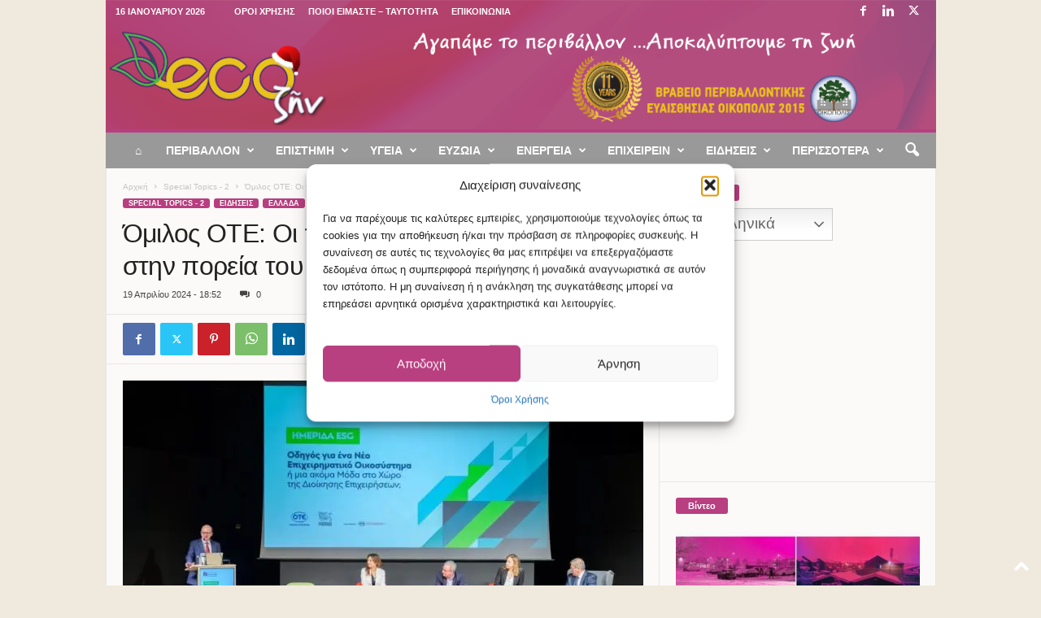

--- FILE ---
content_type: text/html; charset=UTF-8
request_url: https://ecozen.gr/2024/04/omilos-ote-oi-prokliseis-kai-oi-efkairies-stin-poreia-tou-pros-ti-viosimi-anaptyxi/
body_size: 38016
content:
<!doctype html >
<!--[if IE 8]>    <html class="ie8" lang="el"> <![endif]-->
<!--[if IE 9]>    <html class="ie9" lang="el"> <![endif]-->
<!--[if gt IE 8]><!--> <html lang="el"> <!--<![endif]-->
<head>
    
    <meta charset="UTF-8" />
    <meta name="viewport" content="width=device-width, initial-scale=1.0">
    <link rel="pingback" href="https://ecozen.gr/xmlrpc.php" />
    <meta name='robots' content='index, follow, max-image-preview:large, max-snippet:-1, max-video-preview:-1' />
<meta name="news_keywords" content="Όμιλος ΟΤΕ, τεχνολογία, case study, ημερίδα, Οικονομικό Πανεπιστήμιο"><meta name="standout" content="https://ecozen.gr/2024/04/omilos-ote-oi-prokliseis-kai-oi-efkairies-stin-poreia-tou-pros-ti-viosimi-anaptyxi/"/><link rel="apple-touch-icon" sizes="76x76" href="http://ecozen.gr/wp-content/uploads/2017/12/favicon_76x76.png"/>
	<!-- This site is optimized with the Yoast SEO plugin v26.7 - https://yoast.com/wordpress/plugins/seo/ -->
	<title>Όμιλος ΟΤΕ: Οι προκλήσεις και οι ευκαιρίες στην πορεία του προς τη βιώσιμη ανάπτυξη - Ecozen</title>
	<meta name="description" content="Tο case study που ο Όμιλος ΟΤΕ ακολουθεί παρουσιάστηκε σε ESG Ημερίδα, που διοργανώθηκε από το Executive MBA του Οικονομικού Πανεπιστημίου." />
	<link rel="canonical" href="https://ecozen.gr/2024/04/omilos-ote-oi-prokliseis-kai-oi-efkairies-stin-poreia-tou-pros-ti-viosimi-anaptyxi/" />
	<meta property="og:locale" content="el_GR" />
	<meta property="og:type" content="article" />
	<meta property="og:title" content="Όμιλος ΟΤΕ: Οι προκλήσεις και οι ευκαιρίες στην πορεία του προς τη βιώσιμη ανάπτυξη - Ecozen" />
	<meta property="og:description" content="Tο case study που ο Όμιλος ΟΤΕ ακολουθεί παρουσιάστηκε σε ESG Ημερίδα, που διοργανώθηκε από το Executive MBA του Οικονομικού Πανεπιστημίου." />
	<meta property="og:url" content="https://ecozen.gr/2024/04/omilos-ote-oi-prokliseis-kai-oi-efkairies-stin-poreia-tou-pros-ti-viosimi-anaptyxi/" />
	<meta property="og:site_name" content="Ecozen" />
	<meta property="article:publisher" content="https://www.facebook.com/ecozengr/" />
	<meta property="article:published_time" content="2024-04-19T15:52:07+00:00" />
	<meta property="article:modified_time" content="2024-04-19T19:53:45+00:00" />
	<meta property="og:image" content="https://ecozen.gr/wp-content/uploads/2024/04/ote1.jpg" />
	<meta property="og:image:width" content="1200" />
	<meta property="og:image:height" content="798" />
	<meta property="og:image:type" content="image/jpeg" />
	<meta name="author" content="Μαρία Μπαθρέλλου" />
	<meta name="twitter:card" content="summary_large_image" />
	<meta name="twitter:creator" content="@ecozengr" />
	<meta name="twitter:site" content="@ecozengr" />
	<script type="application/ld+json" class="yoast-schema-graph">{"@context":"https://schema.org","@graph":[{"@type":"Article","@id":"https://ecozen.gr/2024/04/omilos-ote-oi-prokliseis-kai-oi-efkairies-stin-poreia-tou-pros-ti-viosimi-anaptyxi/#article","isPartOf":{"@id":"https://ecozen.gr/2024/04/omilos-ote-oi-prokliseis-kai-oi-efkairies-stin-poreia-tou-pros-ti-viosimi-anaptyxi/"},"author":{"name":"Μαρία Μπαθρέλλου","@id":"https://ecozen.gr/#/schema/person/2f2229ee4817295ab0c21b0cc8e71205"},"headline":"Όμιλος ΟΤΕ: Οι προκλήσεις και οι ευκαιρίες στην πορεία του προς τη βιώσιμη ανάπτυξη","datePublished":"2024-04-19T15:52:07+00:00","dateModified":"2024-04-19T19:53:45+00:00","mainEntityOfPage":{"@id":"https://ecozen.gr/2024/04/omilos-ote-oi-prokliseis-kai-oi-efkairies-stin-poreia-tou-pros-ti-viosimi-anaptyxi/"},"wordCount":16,"image":{"@id":"https://ecozen.gr/2024/04/omilos-ote-oi-prokliseis-kai-oi-efkairies-stin-poreia-tou-pros-ti-viosimi-anaptyxi/#primaryimage"},"thumbnailUrl":"https://ecozen.gr/wp-content/uploads/2024/04/ote1.jpg","keywords":["case study","ΗΜΕΡΙΔΑ","ΟΙΚΟΝΟΜΙΚΟ ΠΑΝΕΠΙΣΤΗΜΙΟ","ΟΜΙΛΟΣ ΟΤΕ","τεχνολογία"],"articleSection":["Special Topics - 2","Ειδήσεις","Ελλάδα","Προγράμματα Ε.Κ.Ε.","Τεχνολογία"],"inLanguage":"el"},{"@type":"WebPage","@id":"https://ecozen.gr/2024/04/omilos-ote-oi-prokliseis-kai-oi-efkairies-stin-poreia-tou-pros-ti-viosimi-anaptyxi/","url":"https://ecozen.gr/2024/04/omilos-ote-oi-prokliseis-kai-oi-efkairies-stin-poreia-tou-pros-ti-viosimi-anaptyxi/","name":"Όμιλος ΟΤΕ: Οι προκλήσεις και οι ευκαιρίες στην πορεία του προς τη βιώσιμη ανάπτυξη - Ecozen","isPartOf":{"@id":"https://ecozen.gr/#website"},"primaryImageOfPage":{"@id":"https://ecozen.gr/2024/04/omilos-ote-oi-prokliseis-kai-oi-efkairies-stin-poreia-tou-pros-ti-viosimi-anaptyxi/#primaryimage"},"image":{"@id":"https://ecozen.gr/2024/04/omilos-ote-oi-prokliseis-kai-oi-efkairies-stin-poreia-tou-pros-ti-viosimi-anaptyxi/#primaryimage"},"thumbnailUrl":"https://ecozen.gr/wp-content/uploads/2024/04/ote1.jpg","datePublished":"2024-04-19T15:52:07+00:00","dateModified":"2024-04-19T19:53:45+00:00","author":{"@id":"https://ecozen.gr/#/schema/person/2f2229ee4817295ab0c21b0cc8e71205"},"description":"Tο case study που ο Όμιλος ΟΤΕ ακολουθεί παρουσιάστηκε σε ESG Ημερίδα, που διοργανώθηκε από το Executive MBA του Οικονομικού Πανεπιστημίου.","breadcrumb":{"@id":"https://ecozen.gr/2024/04/omilos-ote-oi-prokliseis-kai-oi-efkairies-stin-poreia-tou-pros-ti-viosimi-anaptyxi/#breadcrumb"},"inLanguage":"el","potentialAction":[{"@type":"ReadAction","target":["https://ecozen.gr/2024/04/omilos-ote-oi-prokliseis-kai-oi-efkairies-stin-poreia-tou-pros-ti-viosimi-anaptyxi/"]}]},{"@type":"ImageObject","inLanguage":"el","@id":"https://ecozen.gr/2024/04/omilos-ote-oi-prokliseis-kai-oi-efkairies-stin-poreia-tou-pros-ti-viosimi-anaptyxi/#primaryimage","url":"https://ecozen.gr/wp-content/uploads/2024/04/ote1.jpg","contentUrl":"https://ecozen.gr/wp-content/uploads/2024/04/ote1.jpg","width":1200,"height":798,"caption":"ote1"},{"@type":"BreadcrumbList","@id":"https://ecozen.gr/2024/04/omilos-ote-oi-prokliseis-kai-oi-efkairies-stin-poreia-tou-pros-ti-viosimi-anaptyxi/#breadcrumb","itemListElement":[{"@type":"ListItem","position":1,"name":"Home","item":"https://ecozen.gr/"},{"@type":"ListItem","position":2,"name":"Όμιλος ΟΤΕ: Οι προκλήσεις και οι ευκαιρίες στην πορεία του προς τη βιώσιμη ανάπτυξη"}]},{"@type":"WebSite","@id":"https://ecozen.gr/#website","url":"https://ecozen.gr/","name":"Ecozen","description":"Αγαπάμε το περιβάλλον, αποκαλύπτουμε τη ζωή","potentialAction":[{"@type":"SearchAction","target":{"@type":"EntryPoint","urlTemplate":"https://ecozen.gr/?s={search_term_string}"},"query-input":{"@type":"PropertyValueSpecification","valueRequired":true,"valueName":"search_term_string"}}],"inLanguage":"el"},{"@type":"Person","@id":"https://ecozen.gr/#/schema/person/2f2229ee4817295ab0c21b0cc8e71205","name":"Μαρία Μπαθρέλλου","url":"https://ecozen.gr/author/mariabathrellou/"}]}</script>
	<!-- / Yoast SEO plugin. -->


<link rel='dns-prefetch' href='//www.googletagmanager.com' />
<link rel='dns-prefetch' href='//pagead2.googlesyndication.com' />
<link rel='dns-prefetch' href='//fundingchoicesmessages.google.com' />
<link rel="alternate" type="application/rss+xml" title="Ροή RSS &raquo; Ecozen" href="https://ecozen.gr/feed/" />
<link rel="alternate" title="oEmbed (JSON)" type="application/json+oembed" href="https://ecozen.gr/wp-json/oembed/1.0/embed?url=https%3A%2F%2Fecozen.gr%2F2024%2F04%2Fomilos-ote-oi-prokliseis-kai-oi-efkairies-stin-poreia-tou-pros-ti-viosimi-anaptyxi%2F" />
<link rel="alternate" title="oEmbed (XML)" type="text/xml+oembed" href="https://ecozen.gr/wp-json/oembed/1.0/embed?url=https%3A%2F%2Fecozen.gr%2F2024%2F04%2Fomilos-ote-oi-prokliseis-kai-oi-efkairies-stin-poreia-tou-pros-ti-viosimi-anaptyxi%2F&#038;format=xml" />
<style id='wp-img-auto-sizes-contain-inline-css' type='text/css'>
img:is([sizes=auto i],[sizes^="auto," i]){contain-intrinsic-size:3000px 1500px}
/*# sourceURL=wp-img-auto-sizes-contain-inline-css */
</style>
<style id='wp-emoji-styles-inline-css' type='text/css'>

	img.wp-smiley, img.emoji {
		display: inline !important;
		border: none !important;
		box-shadow: none !important;
		height: 1em !important;
		width: 1em !important;
		margin: 0 0.07em !important;
		vertical-align: -0.1em !important;
		background: none !important;
		padding: 0 !important;
	}
/*# sourceURL=wp-emoji-styles-inline-css */
</style>
<style id='wp-block-library-inline-css' type='text/css'>
:root{--wp-block-synced-color:#7a00df;--wp-block-synced-color--rgb:122,0,223;--wp-bound-block-color:var(--wp-block-synced-color);--wp-editor-canvas-background:#ddd;--wp-admin-theme-color:#007cba;--wp-admin-theme-color--rgb:0,124,186;--wp-admin-theme-color-darker-10:#006ba1;--wp-admin-theme-color-darker-10--rgb:0,107,160.5;--wp-admin-theme-color-darker-20:#005a87;--wp-admin-theme-color-darker-20--rgb:0,90,135;--wp-admin-border-width-focus:2px}@media (min-resolution:192dpi){:root{--wp-admin-border-width-focus:1.5px}}.wp-element-button{cursor:pointer}:root .has-very-light-gray-background-color{background-color:#eee}:root .has-very-dark-gray-background-color{background-color:#313131}:root .has-very-light-gray-color{color:#eee}:root .has-very-dark-gray-color{color:#313131}:root .has-vivid-green-cyan-to-vivid-cyan-blue-gradient-background{background:linear-gradient(135deg,#00d084,#0693e3)}:root .has-purple-crush-gradient-background{background:linear-gradient(135deg,#34e2e4,#4721fb 50%,#ab1dfe)}:root .has-hazy-dawn-gradient-background{background:linear-gradient(135deg,#faaca8,#dad0ec)}:root .has-subdued-olive-gradient-background{background:linear-gradient(135deg,#fafae1,#67a671)}:root .has-atomic-cream-gradient-background{background:linear-gradient(135deg,#fdd79a,#004a59)}:root .has-nightshade-gradient-background{background:linear-gradient(135deg,#330968,#31cdcf)}:root .has-midnight-gradient-background{background:linear-gradient(135deg,#020381,#2874fc)}:root{--wp--preset--font-size--normal:16px;--wp--preset--font-size--huge:42px}.has-regular-font-size{font-size:1em}.has-larger-font-size{font-size:2.625em}.has-normal-font-size{font-size:var(--wp--preset--font-size--normal)}.has-huge-font-size{font-size:var(--wp--preset--font-size--huge)}.has-text-align-center{text-align:center}.has-text-align-left{text-align:left}.has-text-align-right{text-align:right}.has-fit-text{white-space:nowrap!important}#end-resizable-editor-section{display:none}.aligncenter{clear:both}.items-justified-left{justify-content:flex-start}.items-justified-center{justify-content:center}.items-justified-right{justify-content:flex-end}.items-justified-space-between{justify-content:space-between}.screen-reader-text{border:0;clip-path:inset(50%);height:1px;margin:-1px;overflow:hidden;padding:0;position:absolute;width:1px;word-wrap:normal!important}.screen-reader-text:focus{background-color:#ddd;clip-path:none;color:#444;display:block;font-size:1em;height:auto;left:5px;line-height:normal;padding:15px 23px 14px;text-decoration:none;top:5px;width:auto;z-index:100000}html :where(.has-border-color){border-style:solid}html :where([style*=border-top-color]){border-top-style:solid}html :where([style*=border-right-color]){border-right-style:solid}html :where([style*=border-bottom-color]){border-bottom-style:solid}html :where([style*=border-left-color]){border-left-style:solid}html :where([style*=border-width]){border-style:solid}html :where([style*=border-top-width]){border-top-style:solid}html :where([style*=border-right-width]){border-right-style:solid}html :where([style*=border-bottom-width]){border-bottom-style:solid}html :where([style*=border-left-width]){border-left-style:solid}html :where(img[class*=wp-image-]){height:auto;max-width:100%}:where(figure){margin:0 0 1em}html :where(.is-position-sticky){--wp-admin--admin-bar--position-offset:var(--wp-admin--admin-bar--height,0px)}@media screen and (max-width:600px){html :where(.is-position-sticky){--wp-admin--admin-bar--position-offset:0px}}
/*wp_block_styles_on_demand_placeholder:696a0580299c8*/
/*# sourceURL=wp-block-library-inline-css */
</style>
<style id='classic-theme-styles-inline-css' type='text/css'>
/*! This file is auto-generated */
.wp-block-button__link{color:#fff;background-color:#32373c;border-radius:9999px;box-shadow:none;text-decoration:none;padding:calc(.667em + 2px) calc(1.333em + 2px);font-size:1.125em}.wp-block-file__button{background:#32373c;color:#fff;text-decoration:none}
/*# sourceURL=/wp-includes/css/classic-themes.min.css */
</style>
<link rel='stylesheet' id='cmplz-general-css' href='https://ecozen.gr/wp-content/plugins/complianz-gdpr/assets/css/cookieblocker.min.css?ver=1765928323' type='text/css' media='all' />
<link rel='stylesheet' id='wpus-main-css-css' href='https://ecozen.gr/wp-content/plugins/wp-user-switch/assets/css/main.css?ver=1.1.2' type='text/css' media='all' />
<link rel='stylesheet' id='dflip-style-css' href='https://ecozen.gr/wp-content/plugins/3d-flipbook-dflip-lite/assets/css/dflip.min.css?ver=2.4.20' type='text/css' media='all' />
<link rel='stylesheet' id='td-theme-css' href='https://ecozen.gr/wp-content/themes/Newsmag/style.css?ver=5.4.3.3' type='text/css' media='all' />
<style id='td-theme-inline-css' type='text/css'>
    
        /* custom css - generated by TagDiv Composer */
        @media (max-width: 767px) {
            .td-header-desktop-wrap {
                display: none;
            }
        }
        @media (min-width: 767px) {
            .td-header-mobile-wrap {
                display: none;
            }
        }
    
	
/*# sourceURL=td-theme-inline-css */
</style>
<link rel='stylesheet' id='td-legacy-framework-front-style-css' href='https://ecozen.gr/wp-content/plugins/td-composer/legacy/Newsmag/assets/css/td_legacy_main.css?ver=e5fcc38395b0030bac3ad179898970d6xzx' type='text/css' media='all' />
<script type="text/javascript" src="https://ecozen.gr/wp-includes/js/jquery/jquery.min.js?ver=3.7.1" id="jquery-core-js"></script>
<script type="text/javascript" src="https://ecozen.gr/wp-includes/js/jquery/jquery-migrate.min.js?ver=3.4.1" id="jquery-migrate-js"></script>
<script type="text/javascript" id="jquery-remove-uppercase-accents-js-extra">
/* <![CDATA[ */
var rua = {"accents":[{"original":"\u0386\u0399","convert":"\u0391\u03aa"},{"original":"\u0386\u03a5","convert":"\u0391\u03ab"},{"original":"\u0388\u0399","convert":"\u0395\u03aa"},{"original":"\u038c\u0399","convert":"\u039f\u03aa"},{"original":"\u0388\u03a5","convert":"\u0395\u03ab"},{"original":"\u038c\u03a5","convert":"\u039f\u03ab"},{"original":"\u03ac\u03b9","convert":"\u03b1\u03ca"},{"original":"\u03ad\u03b9","convert":"\u03b5\u03ca"},{"original":"\u0386\u03c5","convert":"\u03b1\u03cb"},{"original":"\u03ac\u03c5","convert":"\u03b1\u03cb"},{"original":"\u03cc\u03b9","convert":"\u03bf\u03ca"},{"original":"\u0388\u03c5","convert":"\u03b5\u03cb"},{"original":"\u03ad\u03c5","convert":"\u03b5\u03cb"},{"original":"\u03cc\u03c5","convert":"\u03bf\u03cb"},{"original":"\u038c\u03c5","convert":"\u03bf\u03cb"},{"original":"\u0386","convert":"\u0391"},{"original":"\u03ac","convert":"\u03b1"},{"original":"\u0388","convert":"\u0395"},{"original":"\u03ad","convert":"\u03b5"},{"original":"\u0389","convert":"\u0397"},{"original":"\u03ae","convert":"\u03b7"},{"original":"\u038a","convert":"\u0399"},{"original":"\u03aa","convert":"\u0399"},{"original":"\u03af","convert":"\u03b9"},{"original":"\u0390","convert":"\u03ca"},{"original":"\u038c","convert":"\u039f"},{"original":"\u03cc","convert":"\u03bf"},{"original":"\u038e","convert":"\u03a5"},{"original":"\u03cd","convert":"\u03c5"},{"original":"\u03b0","convert":"\u03cb"},{"original":"\u038f","convert":"\u03a9"},{"original":"\u03ce","convert":"\u03c9"}],"selectors":"","selAction":""};
//# sourceURL=jquery-remove-uppercase-accents-js-extra
/* ]]> */
</script>
<script type="text/javascript" src="https://ecozen.gr/wp-content/plugins/remove-uppercase-accents/js/jquery.remove-uppercase-accents.js?ver=6.9" id="jquery-remove-uppercase-accents-js"></script>

<!-- Google tag (gtag.js) snippet added by Site Kit -->
<!-- Google Analytics snippet added by Site Kit -->
<script type="text/javascript" src="https://www.googletagmanager.com/gtag/js?id=GT-TNF2WM5" id="google_gtagjs-js" async></script>
<script type="text/javascript" id="google_gtagjs-js-after">
/* <![CDATA[ */
window.dataLayer = window.dataLayer || [];function gtag(){dataLayer.push(arguments);}
gtag("set","linker",{"domains":["ecozen.gr"]});
gtag("js", new Date());
gtag("set", "developer_id.dZTNiMT", true);
gtag("config", "GT-TNF2WM5", {"googlesitekit_post_type":"post"});
//# sourceURL=google_gtagjs-js-after
/* ]]> */
</script>
<link rel="https://api.w.org/" href="https://ecozen.gr/wp-json/" /><link rel="alternate" title="JSON" type="application/json" href="https://ecozen.gr/wp-json/wp/v2/posts/211887" /><link rel="EditURI" type="application/rsd+xml" title="RSD" href="https://ecozen.gr/xmlrpc.php?rsd" />
<meta name="generator" content="WordPress 6.9" />
<link rel='shortlink' href='https://ecozen.gr/?p=211887' />

<!-- This site is using AdRotate v5.17.2 to display their advertisements - https://ajdg.solutions/ -->
<!-- AdRotate CSS -->
<style type="text/css" media="screen">
	.g { margin:0px; padding:0px; overflow:hidden; line-height:1; zoom:1; }
	.g img { height:auto; }
	.g-col { position:relative; float:left; }
	.g-col:first-child { margin-left: 0; }
	.g-col:last-child { margin-right: 0; }
	.g-1 { min-width:0px; max-width:600px; }
	.b-1 { margin:0px 0px 0px 0px; }
	.g-2 { margin:0px 0px 0px 0px;width:100%; max-width:300px; height:100%; max-height:250px; }
	.g-3 { margin:0px;  width:auto; height:auto; }
	@media only screen and (max-width: 480px) {
		.g-col, .g-dyn, .g-single { width:100%; margin-left:0; margin-right:0; }
	}
</style>
<!-- /AdRotate CSS -->

<meta name="generator" content="Site Kit by Google 1.170.0" /><script type="text/javascript">//<![CDATA[
  function external_links_in_new_windows_loop() {
    if (!document.links) {
      document.links = document.getElementsByTagName('a');
    }
    var change_link = false;
    var force = '';
    var ignore = '';

    for (var t=0; t<document.links.length; t++) {
      var all_links = document.links[t];
      change_link = false;
      
      if(document.links[t].hasAttribute('onClick') == false) {
        // forced if the address starts with http (or also https), but does not link to the current domain
        if(all_links.href.search(/^http/) != -1 && all_links.href.search('ecozen.gr') == -1 && all_links.href.search(/^#/) == -1) {
          // console.log('Changed ' + all_links.href);
          change_link = true;
        }
          
        if(force != '' && all_links.href.search(force) != -1) {
          // forced
          // console.log('force ' + all_links.href);
          change_link = true;
        }
        
        if(ignore != '' && all_links.href.search(ignore) != -1) {
          // console.log('ignore ' + all_links.href);
          // ignored
          change_link = false;
        }

        if(change_link == true) {
          // console.log('Changed ' + all_links.href);
          document.links[t].setAttribute('onClick', 'javascript:window.open(\'' + all_links.href.replace(/'/g, '') + '\', \'_blank\', \'noopener\'); return false;');
          document.links[t].removeAttribute('target');
        }
      }
    }
  }
  
  // Load
  function external_links_in_new_windows_load(func)
  {  
    var oldonload = window.onload;
    if (typeof window.onload != 'function'){
      window.onload = func;
    } else {
      window.onload = function(){
        oldonload();
        func();
      }
    }
  }

  external_links_in_new_windows_load(external_links_in_new_windows_loop);
  //]]></script>

			<style>.cmplz-hidden {
					display: none !important;
				}</style><link rel="apple-touch-icon" sizes="76x76" href="/wp-content/uploads/fbrfg/apple-touch-icon.png?v=pglxvbE8qo">
<link rel="icon" type="image/png" sizes="32x32" href="/wp-content/uploads/fbrfg/favicon-32x32.png?v=pglxvbE8qo">
<link rel="icon" type="image/png" sizes="16x16" href="/wp-content/uploads/fbrfg/favicon-16x16.png?v=pglxvbE8qo">
<link rel="manifest" href="/wp-content/uploads/fbrfg/site.webmanifest?v=pglxvbE8qo">
<link rel="mask-icon" href="/wp-content/uploads/fbrfg/safari-pinned-tab.svg?v=pglxvbE8qo" color="#5bbad5">
<link rel="shortcut icon" href="/wp-content/uploads/fbrfg/favicon.ico?v=pglxvbE8qo">
<meta name="msapplication-TileColor" content="#9f00a7">
<meta name="msapplication-config" content="/wp-content/uploads/fbrfg/browserconfig.xml?v=pglxvbE8qo">
<meta name="theme-color" content="#ffffff">
<!-- Google AdSense meta tags added by Site Kit -->
<meta name="google-adsense-platform-account" content="ca-host-pub-2644536267352236">
<meta name="google-adsense-platform-domain" content="sitekit.withgoogle.com">
<!-- End Google AdSense meta tags added by Site Kit -->
      <meta name="onesignal" content="wordpress-plugin"/>
            <script>

      window.OneSignalDeferred = window.OneSignalDeferred || [];

      OneSignalDeferred.push(function(OneSignal) {
        var oneSignal_options = {};
        window._oneSignalInitOptions = oneSignal_options;

        oneSignal_options['serviceWorkerParam'] = { scope: '/' };
oneSignal_options['serviceWorkerPath'] = 'OneSignalSDKWorker.js.php';

        OneSignal.Notifications.setDefaultUrl("https://ecozen.gr");

        oneSignal_options['wordpress'] = true;
oneSignal_options['appId'] = '8865f0c4-68df-4a09-b58e-f1b911170e9b';
oneSignal_options['allowLocalhostAsSecureOrigin'] = true;
oneSignal_options['welcomeNotification'] = { };
oneSignal_options['welcomeNotification']['title'] = "Τέλεια!";
oneSignal_options['welcomeNotification']['message'] = "Πλέον θα λαμβάνετε ειδοποιήσεις από το Ecozen.";
oneSignal_options['path'] = "https://ecozen.gr/wp-content/plugins/onesignal-free-web-push-notifications/sdk_files/";
oneSignal_options['safari_web_id'] = "web.onesignal.auto.40f3c042-9d52-4eaf-84f1-85ef29137faa";
oneSignal_options['promptOptions'] = { };
oneSignal_options['promptOptions']['actionMessage'] = "Θέλετε να μένετε ενημερωμένος; Ενεργοποιήστε τις ειδοποιήσεις για να λαμβάνετε τα νέα!";
oneSignal_options['promptOptions']['exampleNotificationTitleDesktop'] = "Θέλετε να μένετε ενημερωμένος;";
oneSignal_options['promptOptions']['exampleNotificationMessageDesktop'] = "Ενεργοποιήστε τις ειδοποιήσεις για να μαθαίνετε τα τελευταία νέα!";
oneSignal_options['promptOptions']['exampleNotificationTitleMobile'] = "Θέλετε να μένετε ενημερωμένος;";
oneSignal_options['promptOptions']['exampleNotificationMessageMobile'] = "Ενεργοποιήστε τις ειδοποιήσεις για να μαθαίνετε τα τελευταία νέα!";
oneSignal_options['promptOptions']['exampleNotificationCaption'] = "(μπορείς να μπλοκάρεις τις ειδοποιήσεις όποτε θες)";
oneSignal_options['promptOptions']['acceptButtonText'] = "Ενεργοποίηση";
oneSignal_options['promptOptions']['cancelButtonText'] = "Όχι, ευχαριστώ";
oneSignal_options['promptOptions']['siteName'] = "Ecozen";
oneSignal_options['promptOptions']['autoAcceptTitle'] = "Αποδοχή";
oneSignal_options['notifyButton'] = { };
oneSignal_options['notifyButton']['enable'] = true;
oneSignal_options['notifyButton']['position'] = 'bottom-right';
oneSignal_options['notifyButton']['theme'] = 'default';
oneSignal_options['notifyButton']['size'] = 'medium';
oneSignal_options['notifyButton']['displayPredicate'] = function() {
              return !OneSignal.User.PushSubscription.optedIn;
            };
oneSignal_options['notifyButton']['showCredit'] = false;
oneSignal_options['notifyButton']['text'] = {};
oneSignal_options['notifyButton']['text']['tip.state.unsubscribed'] = 'Ενεργοποιήστε τις ειδοποιήσεις.';
oneSignal_options['notifyButton']['text']['tip.state.subscribed'] = 'Έχετε ενεργοποιήσει τις ειδοποιήσεις.';
oneSignal_options['notifyButton']['text']['tip.state.blocked'] = 'Μπλοκάρατε τις ειδοποιήσεις';
oneSignal_options['notifyButton']['text']['message.action.subscribed'] = 'Ευχαριστούμε!';
oneSignal_options['notifyButton']['text']['message.action.resubscribed'] = 'Θα λαμβάνετε ξανά ειδοποιήσεις!';
oneSignal_options['notifyButton']['text']['message.action.unsubscribed'] = 'Δεν θα λαμβάνετε ειδοποιήσεις πλέον.';
oneSignal_options['notifyButton']['text']['dialog.main.title'] = 'Διαχείριση Ειδοποιήσεων';
oneSignal_options['notifyButton']['text']['dialog.main.button.subscribe'] = 'ΕΓΓΡΑΦΗ';
oneSignal_options['notifyButton']['text']['dialog.main.button.unsubscribe'] = 'ΑΠΕΓΓΡΑΦΗ';
oneSignal_options['notifyButton']['text']['dialog.blocked.title'] = 'Ξεμπλοκάρισμα Ειδοποιήσεων';
oneSignal_options['notifyButton']['text']['dialog.blocked.message'] = 'Ακολούθησε αυτά τα βήματα για να λαμβάνεις ειδοποιήσεις:';
              OneSignal.init(window._oneSignalInitOptions);
                    });

      function documentInitOneSignal() {
        var oneSignal_elements = document.getElementsByClassName("OneSignal-prompt");

        var oneSignalLinkClickHandler = function(event) { OneSignal.Notifications.requestPermission(); event.preventDefault(); };        for(var i = 0; i < oneSignal_elements.length; i++)
          oneSignal_elements[i].addEventListener('click', oneSignalLinkClickHandler, false);
      }

      if (document.readyState === 'complete') {
           documentInitOneSignal();
      }
      else {
           window.addEventListener("load", function(event){
               documentInitOneSignal();
          });
      }
    </script>

<!-- Google AdSense snippet added by Site Kit -->
<script type="text/javascript" async="async" src="https://pagead2.googlesyndication.com/pagead/js/adsbygoogle.js?client=ca-pub-6231886640262646&amp;host=ca-host-pub-2644536267352236" crossorigin="anonymous"></script>

<!-- End Google AdSense snippet added by Site Kit -->

<!-- JS generated by theme -->

<script type="text/javascript" id="td-generated-header-js">
    
    

	    var tdBlocksArray = []; //here we store all the items for the current page

	    // td_block class - each ajax block uses a object of this class for requests
	    function tdBlock() {
		    this.id = '';
		    this.block_type = 1; //block type id (1-234 etc)
		    this.atts = '';
		    this.td_column_number = '';
		    this.td_current_page = 1; //
		    this.post_count = 0; //from wp
		    this.found_posts = 0; //from wp
		    this.max_num_pages = 0; //from wp
		    this.td_filter_value = ''; //current live filter value
		    this.is_ajax_running = false;
		    this.td_user_action = ''; // load more or infinite loader (used by the animation)
		    this.header_color = '';
		    this.ajax_pagination_infinite_stop = ''; //show load more at page x
	    }

        // td_js_generator - mini detector
        ( function () {
            var htmlTag = document.getElementsByTagName("html")[0];

	        if ( navigator.userAgent.indexOf("MSIE 10.0") > -1 ) {
                htmlTag.className += ' ie10';
            }

            if ( !!navigator.userAgent.match(/Trident.*rv\:11\./) ) {
                htmlTag.className += ' ie11';
            }

	        if ( navigator.userAgent.indexOf("Edge") > -1 ) {
                htmlTag.className += ' ieEdge';
            }

            if ( /(iPad|iPhone|iPod)/g.test(navigator.userAgent) ) {
                htmlTag.className += ' td-md-is-ios';
            }

            var user_agent = navigator.userAgent.toLowerCase();
            if ( user_agent.indexOf("android") > -1 ) {
                htmlTag.className += ' td-md-is-android';
            }

            if ( -1 !== navigator.userAgent.indexOf('Mac OS X')  ) {
                htmlTag.className += ' td-md-is-os-x';
            }

            if ( /chrom(e|ium)/.test(navigator.userAgent.toLowerCase()) ) {
               htmlTag.className += ' td-md-is-chrome';
            }

            if ( -1 !== navigator.userAgent.indexOf('Firefox') ) {
                htmlTag.className += ' td-md-is-firefox';
            }

            if ( -1 !== navigator.userAgent.indexOf('Safari') && -1 === navigator.userAgent.indexOf('Chrome') ) {
                htmlTag.className += ' td-md-is-safari';
            }

            if( -1 !== navigator.userAgent.indexOf('IEMobile') ){
                htmlTag.className += ' td-md-is-iemobile';
            }

        })();

        var tdLocalCache = {};

        ( function () {
            "use strict";

            tdLocalCache = {
                data: {},
                remove: function (resource_id) {
                    delete tdLocalCache.data[resource_id];
                },
                exist: function (resource_id) {
                    return tdLocalCache.data.hasOwnProperty(resource_id) && tdLocalCache.data[resource_id] !== null;
                },
                get: function (resource_id) {
                    return tdLocalCache.data[resource_id];
                },
                set: function (resource_id, cachedData) {
                    tdLocalCache.remove(resource_id);
                    tdLocalCache.data[resource_id] = cachedData;
                }
            };
        })();

    
    
var td_viewport_interval_list=[{"limitBottom":767,"sidebarWidth":251},{"limitBottom":1023,"sidebarWidth":339}];
var tdc_is_installed="yes";
var td_ajax_url="https:\/\/ecozen.gr\/wp-admin\/admin-ajax.php?td_theme_name=Newsmag&v=5.4.3.3";
var td_get_template_directory_uri="https:\/\/ecozen.gr\/wp-content\/plugins\/td-composer\/legacy\/common";
var tds_snap_menu="smart_snap_mobile";
var tds_logo_on_sticky="";
var tds_header_style="";
var td_please_wait="\u03a0\u03b1\u03c1\u03b1\u03ba\u03b1\u03bb\u03bf\u03cd\u03bc\u03b5 \u03c0\u03b5\u03c1\u03b9\u03bc\u03ad\u03bd\u03b5\u03c4\u03b5...";
var td_email_user_pass_incorrect="\u03a7\u03c1\u03ae\u03c3\u03c4\u03b7\u03c2 \u03ae \u03ba\u03c9\u03b4\u03b9\u03ba\u03cc\u03c2 \u03bb\u03b1\u03bd\u03b8\u03b1\u03c3\u03bc\u03ad\u03bd\u03bf\u03c2!";
var td_email_user_incorrect="Email \u03ae \u03cc\u03bd\u03bf\u03bc\u03b1 \u03c7\u03c1\u03ae\u03c3\u03c4\u03b7 \u03bb\u03b1\u03bd\u03b8\u03b1\u03c3\u03bc\u03ad\u03bd\u03bf!";
var td_email_incorrect="Email \u03bb\u03b1\u03bd\u03b8\u03b1\u03c3\u03bc\u03ad\u03bd\u03bf!";
var td_user_incorrect="Username incorrect!";
var td_email_user_empty="Email or username empty!";
var td_pass_empty="Pass empty!";
var td_pass_pattern_incorrect="Invalid Pass Pattern!";
var td_retype_pass_incorrect="Retyped Pass incorrect!";
var tds_more_articles_on_post_enable="";
var tds_more_articles_on_post_time_to_wait="";
var tds_more_articles_on_post_pages_distance_from_top=500;
var tds_captcha="";
var tds_theme_color_site_wide="#b73f80";
var tds_smart_sidebar="";
var tdThemeName="Newsmag";
var tdThemeNameWl="Newsmag";
var td_magnific_popup_translation_tPrev="\u03a0\u03c1\u03bf\u03b7\u03b3\u03bf\u03cd\u03bc\u03b5\u03bd\u03bf (\u039a\u03bf\u03c5\u03bc\u03c0\u03af \u03b1\u03c1\u03b9\u03c3\u03c4\u03b5\u03c1\u03bf\u03cd \u03b2\u03ad\u03bb\u03bf\u03c5\u03c2)";
var td_magnific_popup_translation_tNext="\u0395\u03c0\u03cc\u03bc\u03b5\u03bd\u03bf (\u039a\u03bf\u03c5\u03bc\u03c0\u03af \u03b4\u03b5\u03be\u03b9\u03bf\u03cd \u03b2\u03ad\u03bb\u03bf\u03c5\u03c2)";
var td_magnific_popup_translation_tCounter="%curr% \u03b1\u03c0\u03cc %total%";
var td_magnific_popup_translation_ajax_tError="\u03a4\u03bf \u03c0\u03b5\u03c1\u03b9\u03b5\u03c7\u03cc\u03bc\u03b5\u03bd\u03bf \u03b1\u03c0\u03cc %url% \u03b4\u03b5\u03bd \u03ae\u03c4\u03b1\u03bd \u03b4\u03c5\u03bd\u03b1\u03c4\u03cc \u03bd\u03b1 \u03c6\u03bf\u03c1\u03c4\u03c9\u03b8\u03b5\u03af.";
var td_magnific_popup_translation_image_tError="\u0397 \u03b5\u03b9\u03ba\u03cc\u03bd\u03b1 #%curr% \u03b4\u03b5\u03bd \u03ae\u03c4\u03b1\u03bd \u03b4\u03c5\u03bd\u03b1\u03c4\u03cc \u03bd\u03b1 \u03c6\u03bf\u03c1\u03c4\u03c9\u03b8\u03b5\u03af.";
var tdBlockNonce="df988e30dd";
var tdMobileMenu="enabled";
var tdMobileSearch="enabled";
var tdDateNamesI18n={"month_names":["\u0399\u03b1\u03bd\u03bf\u03c5\u03ac\u03c1\u03b9\u03bf\u03c2","\u03a6\u03b5\u03b2\u03c1\u03bf\u03c5\u03ac\u03c1\u03b9\u03bf\u03c2","\u039c\u03ac\u03c1\u03c4\u03b9\u03bf\u03c2","\u0391\u03c0\u03c1\u03af\u03bb\u03b9\u03bf\u03c2","\u039c\u03ac\u03b9\u03bf\u03c2","\u0399\u03bf\u03cd\u03bd\u03b9\u03bf\u03c2","\u0399\u03bf\u03cd\u03bb\u03b9\u03bf\u03c2","\u0391\u03cd\u03b3\u03bf\u03c5\u03c3\u03c4\u03bf\u03c2","\u03a3\u03b5\u03c0\u03c4\u03ad\u03bc\u03b2\u03c1\u03b9\u03bf\u03c2","\u039f\u03ba\u03c4\u03ce\u03b2\u03c1\u03b9\u03bf\u03c2","\u039d\u03bf\u03ad\u03bc\u03b2\u03c1\u03b9\u03bf\u03c2","\u0394\u03b5\u03ba\u03ad\u03bc\u03b2\u03c1\u03b9\u03bf\u03c2"],"month_names_short":["\u0399\u03b1\u03bd","\u03a6\u03b5\u03b2","\u039c\u03b1\u03c1","\u0391\u03c0\u03c1","\u039c\u03ac\u03b9","\u0399\u03bf\u03cd\u03bd","\u0399\u03bf\u03cd\u03bb","\u0391\u03c5\u03b3","\u03a3\u03b5\u03c0","\u039f\u03ba\u03c4","\u039d\u03bf\u03ad","\u0394\u03b5\u03ba"],"day_names":["\u039a\u03c5\u03c1\u03b9\u03b1\u03ba\u03ae","\u0394\u03b5\u03c5\u03c4\u03ad\u03c1\u03b1","\u03a4\u03c1\u03af\u03c4\u03b7","\u03a4\u03b5\u03c4\u03ac\u03c1\u03c4\u03b7","\u03a0\u03ad\u03bc\u03c0\u03c4\u03b7","\u03a0\u03b1\u03c1\u03b1\u03c3\u03ba\u03b5\u03c5\u03ae","\u03a3\u03ac\u03b2\u03b2\u03b1\u03c4\u03bf"],"day_names_short":["\u039a\u03c5","\u0394\u03b5","\u03a4\u03c1","\u03a4\u03b5","\u03a0\u03b5","\u03a0\u03b1","\u03a3\u03b1"]};
var td_deploy_mode="deploy";
var td_ad_background_click_link="";
var td_ad_background_click_target="";
</script>


<!-- Header style compiled by theme -->

<style>
/* custom css - generated by TagDiv Composer */
    

body {
	background-color:#efeadd;
}
.td-header-border:before,
    .td-trending-now-title,
    .td_block_mega_menu .td_mega_menu_sub_cats .cur-sub-cat,
    .td-post-category:hover,
    .td-header-style-2 .td-header-sp-logo,
    .td-next-prev-wrap a:hover i,
    .page-nav .current,
    .widget_calendar tfoot a:hover,
    .td-footer-container .widget_search .wpb_button:hover,
    .td-scroll-up-visible,
    .dropcap,
    .td-category a,
    input[type="submit"]:hover,
    .td-post-small-box a:hover,
    .td-404-sub-sub-title a:hover,
    .td-rating-bar-wrap div,
    .td_top_authors .td-active .td-author-post-count,
    .td_top_authors .td-active .td-author-comments-count,
    .td_smart_list_3 .td-sml3-top-controls i:hover,
    .td_smart_list_3 .td-sml3-bottom-controls i:hover,
    .td_wrapper_video_playlist .td_video_controls_playlist_wrapper,
    .td-read-more a:hover,
    .td-login-wrap .btn,
    .td_display_err,
    .td-header-style-6 .td-top-menu-full,
    #bbpress-forums button:hover,
    #bbpress-forums .bbp-pagination .current,
    .bbp_widget_login .button:hover,
    .header-search-wrap .td-drop-down-search .btn:hover,
    .td-post-text-content .more-link-wrap:hover a,
    #buddypress div.item-list-tabs ul li > a span,
    #buddypress div.item-list-tabs ul li > a:hover span,
    #buddypress input[type=submit]:hover,
    #buddypress a.button:hover span,
    #buddypress div.item-list-tabs ul li.selected a span,
    #buddypress div.item-list-tabs ul li.current a span,
    #buddypress input[type=submit]:focus,
    .td-grid-style-3 .td-big-grid-post .td-module-thumb a:last-child:before,
    .td-grid-style-4 .td-big-grid-post .td-module-thumb a:last-child:before,
    .td-grid-style-5 .td-big-grid-post .td-module-thumb:after,
    .td_category_template_2 .td-category-siblings .td-category a:hover,
    .td-weather-week:before,
    .td-weather-information:before,
     .td_3D_btn,
    .td_shadow_btn,
    .td_default_btn,
    .td_square_btn, 
    .td_outlined_btn:hover {
        background-color: #b73f80;
    }

    @media (max-width: 767px) {
        .td-category a.td-current-sub-category {
            background-color: #b73f80;
        }
    }

    .woocommerce .onsale,
    .woocommerce .woocommerce a.button:hover,
    .woocommerce-page .woocommerce .button:hover,
    .single-product .product .summary .cart .button:hover,
    .woocommerce .woocommerce .product a.button:hover,
    .woocommerce .product a.button:hover,
    .woocommerce .product #respond input#submit:hover,
    .woocommerce .checkout input#place_order:hover,
    .woocommerce .woocommerce.widget .button:hover,
    .woocommerce .woocommerce-message .button:hover,
    .woocommerce .woocommerce-error .button:hover,
    .woocommerce .woocommerce-info .button:hover,
    .woocommerce.widget .ui-slider .ui-slider-handle,
    .vc_btn-black:hover,
	.wpb_btn-black:hover,
	.item-list-tabs .feed:hover a,
	.td-smart-list-button:hover {
    	background-color: #b73f80;
    }

    .td-header-sp-top-menu .top-header-menu > .current-menu-item > a,
    .td-header-sp-top-menu .top-header-menu > .current-menu-ancestor > a,
    .td-header-sp-top-menu .top-header-menu > .current-category-ancestor > a,
    .td-header-sp-top-menu .top-header-menu > li > a:hover,
    .td-header-sp-top-menu .top-header-menu > .sfHover > a,
    .top-header-menu ul .current-menu-item > a,
    .top-header-menu ul .current-menu-ancestor > a,
    .top-header-menu ul .current-category-ancestor > a,
    .top-header-menu ul li > a:hover,
    .top-header-menu ul .sfHover > a,
    .sf-menu ul .td-menu-item > a:hover,
    .sf-menu ul .sfHover > a,
    .sf-menu ul .current-menu-ancestor > a,
    .sf-menu ul .current-category-ancestor > a,
    .sf-menu ul .current-menu-item > a,
    .td_module_wrap:hover .entry-title a,
    .td_mod_mega_menu:hover .entry-title a,
    .footer-email-wrap a,
    .widget a:hover,
    .td-footer-container .widget_calendar #today,
    .td-category-pulldown-filter a.td-pulldown-category-filter-link:hover,
    .td-load-more-wrap a:hover,
    .td-post-next-prev-content a:hover,
    .td-author-name a:hover,
    .td-author-url a:hover,
    .td_mod_related_posts:hover .entry-title a,
    .td-search-query,
    .header-search-wrap .td-drop-down-search .result-msg a:hover,
    .td_top_authors .td-active .td-authors-name a,
    .post blockquote p,
    .td-post-content blockquote p,
    .page blockquote p,
    .comment-list cite a:hover,
    .comment-list cite:hover,
    .comment-list .comment-reply-link:hover,
    a,
    .white-menu #td-header-menu .sf-menu > li > a:hover,
    .white-menu #td-header-menu .sf-menu > .current-menu-ancestor > a,
    .white-menu #td-header-menu .sf-menu > .current-menu-item > a,
    .td_quote_on_blocks,
    #bbpress-forums .bbp-forum-freshness a:hover,
    #bbpress-forums .bbp-topic-freshness a:hover,
    #bbpress-forums .bbp-forums-list li a:hover,
    #bbpress-forums .bbp-forum-title:hover,
    #bbpress-forums .bbp-topic-permalink:hover,
    #bbpress-forums .bbp-topic-started-by a:hover,
    #bbpress-forums .bbp-topic-started-in a:hover,
    #bbpress-forums .bbp-body .super-sticky li.bbp-topic-title .bbp-topic-permalink,
    #bbpress-forums .bbp-body .sticky li.bbp-topic-title .bbp-topic-permalink,
    #bbpress-forums #subscription-toggle a:hover,
    #bbpress-forums #favorite-toggle a:hover,
    .woocommerce-account .woocommerce-MyAccount-navigation a:hover,
    .widget_display_replies .bbp-author-name,
    .widget_display_topics .bbp-author-name,
    .archive .widget_archive .current,
    .archive .widget_archive .current a,
    .td-subcategory-header .td-category-siblings .td-subcat-dropdown a.td-current-sub-category,
    .td-subcategory-header .td-category-siblings .td-subcat-dropdown a:hover,
    .td-pulldown-filter-display-option:hover,
    .td-pulldown-filter-display-option .td-pulldown-filter-link:hover,
    .td_normal_slide .td-wrapper-pulldown-filter .td-pulldown-filter-list a:hover,
    #buddypress ul.item-list li div.item-title a:hover,
    .td_block_13 .td-pulldown-filter-list a:hover,
    .td_smart_list_8 .td-smart-list-dropdown-wrap .td-smart-list-button:hover,
    .td_smart_list_8 .td-smart-list-dropdown-wrap .td-smart-list-button:hover i,
    .td-sub-footer-container a:hover,
    .td-instagram-user a,
    .td_outlined_btn,
    body .td_block_list_menu li.current-menu-item > a,
    body .td_block_list_menu li.current-menu-ancestor > a,
    body .td_block_list_menu li.current-category-ancestor > a{
        color: #b73f80;
    }

    .td-mega-menu .wpb_content_element li a:hover,
    .td_login_tab_focus {
        color: #b73f80 !important;
    }

    .td-next-prev-wrap a:hover i,
    .page-nav .current,
    .widget_tag_cloud a:hover,
    .post .td_quote_box,
    .page .td_quote_box,
    .td-login-panel-title,
    #bbpress-forums .bbp-pagination .current,
    .td_category_template_2 .td-category-siblings .td-category a:hover,
    .page-template-page-pagebuilder-latest .td-instagram-user,
     .td_outlined_btn {
        border-color: #b73f80;
    }

    .td_wrapper_video_playlist .td_video_currently_playing:after,
    .item-list-tabs .feed:hover {
        border-color: #b73f80 !important;
    }


    
    .td-pb-row [class*="td-pb-span"],
    .td-pb-border-top,
    .page-template-page-title-sidebar-php .td-page-content > .wpb_row:first-child,
    .td-post-sharing,
    .td-post-content,
    .td-post-next-prev,
    .author-box-wrap,
    .td-comments-title-wrap,
    .comment-list,
    .comment-respond,
    .td-post-template-5 header,
    .td-container,
    .wpb_content_element,
    .wpb_column,
    .wpb_row,
    .white-menu .td-header-container .td-header-main-menu,
    .td-post-template-1 .td-post-content,
    .td-post-template-4 .td-post-sharing-top,
    .td-header-style-6 .td-header-header .td-make-full,
    #disqus_thread,
    .page-template-page-pagebuilder-title-php .td-page-content > .wpb_row:first-child,
    .td-footer-container:before {
        border-color: #e6e6e6;
    }
    .td-top-border {
        border-color: #e6e6e6 !important;
    }
    .td-container-border:after,
    .td-next-prev-separator,
    .td-container .td-pb-row .wpb_column:before,
    .td-container-border:before,
    .td-main-content:before,
    .td-main-sidebar:before,
    .td-pb-row .td-pb-span4:nth-of-type(3):after,
    .td-pb-row .td-pb-span4:nth-last-of-type(3):after {
    	background-color: #e6e6e6;
    }
    @media (max-width: 767px) {
    	.white-menu .td-header-main-menu {
      		border-color: #e6e6e6;
      	}
    }



    
    .td-header-top-menu,
    .td-header-wrap .td-top-menu-full {
        background-color: #b73f80;
    }

    .td-header-style-1 .td-header-top-menu,
    .td-header-style-2 .td-top-bar-container,
    .td-header-style-7 .td-header-top-menu {
        padding: 0 12px;
        top: 0;
    }

    
    .td-header-sp-top-menu .top-header-menu > li > a,
    .td-header-sp-top-menu .td_data_time,
    .td-subscription-active .td-header-sp-top-menu .tds_menu_login .tdw-wml-user,
    .td-header-sp-top-menu .td-weather-top-widget {
        color: #ffffff;
    }

    
    .top-header-menu ul li a,
    .td-header-sp-top-menu .tds_menu_login .tdw-wml-menu-header,
    .td-header-sp-top-menu .tds_menu_login .tdw-wml-menu-content a,
    .td-header-sp-top-menu .tds_menu_login .tdw-wml-menu-footer a{
        color: #ffffff;
    }

    
    .td-header-sp-top-widget .td-social-icon-wrap i {
        color: #ffffff;
    }

    
    .td-header-main-menu {
        background-color: #999999;
    }

    
    @media (max-width: 767px) {
        body .td-header-wrap .td-header-main-menu {
            background-color: #b73f80;
        }
    }

    
    .td-menu-background:before,
    .td-search-background:before {
        background: #b73f80;
        background: -moz-linear-gradient(top, #b73f80 0%, #822958 100%);
        background: -webkit-gradient(left top, left bottom, color-stop(0%, #b73f80), color-stop(100%, #822958));
        background: -webkit-linear-gradient(top, #b73f80 0%, #822958 100%);
        background: -o-linear-gradient(top, #b73f80 0%, @mobileu_gradient_two_mob 100%);
        background: -ms-linear-gradient(top, #b73f80 0%, #822958 100%);
        background: linear-gradient(to bottom, #b73f80 0%, #822958 100%);
        filter: progid:DXImageTransform.Microsoft.gradient( startColorstr='#b73f80', endColorstr='#822958', GradientType=0 );
    }

    
    .td-mobile-content .current-menu-item > a,
    .td-mobile-content .current-menu-ancestor > a,
    .td-mobile-content .current-category-ancestor > a,
    #td-mobile-nav .td-menu-login-section a:hover,
    #td-mobile-nav .td-register-section a:hover,
    #td-mobile-nav .td-menu-socials-wrap a:hover i {
        color: #d8d8d8;
    }

    
    #td-mobile-nav .td-register-section .td-login-button {
        color: #b73f80;
    }


    
    .td-footer-container,
    .td-footer-container .td_module_mx3 .meta-info,
    .td-footer-container .td_module_14 .meta-info,
    .td-footer-container .td_module_mx1 .td-block14-border {
        background-color: #666666;
    }
    .td-footer-container .widget_calendar #today {
    	background-color: transparent;
    }

    
    .td-footer-container::before {
        background-size: cover;
    }

    
    .td-footer-container::before {
        opacity: 0.1;
    }
</style>




<script type="application/ld+json">
    {
        "@context": "https://schema.org",
        "@type": "BreadcrumbList",
        "itemListElement": [
            {
                "@type": "ListItem",
                "position": 1,
                "item": {
                    "@type": "WebSite",
                    "@id": "https://ecozen.gr/",
                    "name": "Αρχική"
                }
            },
            {
                "@type": "ListItem",
                "position": 2,
                    "item": {
                    "@type": "WebPage",
                    "@id": "https://ecozen.gr/category/special-topics-2/",
                    "name": "Special Topics - 2"
                }
            }
            ,{
                "@type": "ListItem",
                "position": 3,
                    "item": {
                    "@type": "WebPage",
                    "@id": "https://ecozen.gr/2024/04/omilos-ote-oi-prokliseis-kai-oi-efkairies-stin-poreia-tou-pros-ti-viosimi-anaptyxi/",
                    "name": "Όμιλος ΟΤΕ: Οι προκλήσεις και οι ευκαιρίες στην πορεία του προς τη..."                                
                }
            }    
        ]
    }
</script>
<link rel="icon" href="https://ecozen.gr/wp-content/uploads/2017/12/cropped-favicon_76x76-32x32.png" sizes="32x32" />
<link rel="icon" href="https://ecozen.gr/wp-content/uploads/2017/12/cropped-favicon_76x76-192x192.png" sizes="192x192" />
<link rel="apple-touch-icon" href="https://ecozen.gr/wp-content/uploads/2017/12/cropped-favicon_76x76-180x180.png" />
<meta name="msapplication-TileImage" content="https://ecozen.gr/wp-content/uploads/2017/12/cropped-favicon_76x76-270x270.png" />
		<style type="text/css" id="wp-custom-css">
			/* Header */
.td-header-container {
	background-image: url(https://ecozen.gr/wp-content/uploads/2017/12/header.png) !important;
	background-repeat: no-repeat;
	background-size: 100% 100%;
	background-position: center;
}

.td-header-top-menu, .td-header-wrap .td-top-menu-full {
	background: none !important;
}

.td-header-sp-top-menu .top-header-menu > li > a:hover, .td-header-sp-top-menu .top-header-menu > li > a:visited {
	color: white;
	text-decoration: underline !important;
}

.td-trending-style2 {
	right: 0;
}

.td-page-header.td-pb-padding-side {
	display: none;
}

.amp-wp-author {
	display: none !important;
}

/* home page breadcrumb */
/* * Header */
/* Main Body */
.td-container {
	background-color: #fcfaf8;
}

.block-title > a, .block-title > span {
	background-color: #b83f80;
}

.partner-sites {
	background-color: #999999;
}

.partner-sites img {
	float: left;
	padding: 10px;
	height: 250px;
}

.td-post-category {
	background-color: #B73F80;
}

.td_uid_26_5c7d4b72c06cd_rand {
	margin-left: 20px !important;
}

/* color for the category headers */
input[type=submit] {
	background-color: #EDC13B;
}

.vc_separator.vc_separator_align_center h4 {
	padding: 6px 1.8em;
	background-color: #B73F80;
	color: #ffffff;
	border-radius: 3px;
}

.td-module-comments {
	display: none;
}

/* * Main Body */
/* Featured - Popular posts widget */
.vc_tta-container .vc_tta-color-grey.vc_tta-tabs-position-top.vc_tta-style-classic .vc_tta-tabs-container .vc_tta-tab.vc_active > a, .vc_tta-container .vc_tta-color-grey.vc_tta-tabs-position-top.vc_tta-style-classic .vc_tta-tabs-container .vc_tta-tab:hover > a {
	background-color: #B73F80;
}

.vc_tta-container .vc_tta-color-grey.vc_tta-tabs-position-top.vc_tta-style-classic .vc_tta-tabs-container .vc_tta-tab > a {
	border-top: 1px solid #B73F80;
	border-left: 1px solid #B73F80;
	border-bottom: 1px solid #B73F80 !important;
}

.vc_tta-container {
	margin-top: 20px;
}

.vc_tta-container .vc_tta-color-grey.vc_tta-tabs-position-top.vc_tta-style-classic .vc_tta-tabs-container .vc_tta-tab:last-child a {
	border-right: 1px solid #B73F80;
}

/* * Featured - Popular posts widget */
/* Footer */
.td-footer-container {
	background-color: #666666 !important;
}

.footer-email-wrap a {
	color: #EDC13B;
}

.td-sub-footer-container {
	background-color: #cecece;
}

/* * Footer */
/* Post */
.td-related-title .td-cur-simple-item {
	background-color: #B73F80;
}

.td-related-title .td-related-left {
	border: 1px solid #B73F80;
}

.td-related-title .td-related-right {
	border-color: #B73F80;
}

.td-related-title .td-cur-simple-item:hover {
	background-color: #B73F80;
}

.td-related-right {
	display: none;
}

/* * Post */		</style>
			<style id="tdw-css-placeholder">/* custom css - generated by TagDiv Composer */
</style></head>

<body data-cmplz=1 class="wp-singular post-template-default single single-post postid-211887 single-format-standard wp-theme-Newsmag omilos-ote-oi-prokliseis-kai-oi-efkairies-stin-poreia-tou-pros-ti-viosimi-anaptyxi global-block-template-1 td-boxed-layout" itemscope="itemscope" itemtype="https://schema.org/WebPage">

        <div class="td-scroll-up  td-hide-scroll-up-on-mob"  style="display:none;"><i class="td-icon-menu-up"></i></div>

    
    <div class="td-menu-background"></div>
<div id="td-mobile-nav">
    <div class="td-mobile-container">
        <!-- mobile menu top section -->
        <div class="td-menu-socials-wrap">
            <!-- socials -->
            <div class="td-menu-socials">
                
        <span class="td-social-icon-wrap">
            <a target="_blank" href="https://www.facebook.com/ecozengr/" title="Facebook">
                <i class="td-icon-font td-icon-facebook"></i>
                <span style="display: none">Facebook</span>
            </a>
        </span>
        <span class="td-social-icon-wrap">
            <a target="_blank" href="https://www.linkedin.com/company/ecozen-gr" title="Linkedin">
                <i class="td-icon-font td-icon-linkedin"></i>
                <span style="display: none">Linkedin</span>
            </a>
        </span>
        <span class="td-social-icon-wrap">
            <a target="_blank" href="https://twitter.com/ecozengr" title="Twitter">
                <i class="td-icon-font td-icon-twitter"></i>
                <span style="display: none">Twitter</span>
            </a>
        </span>            </div>
            <!-- close button -->
            <div class="td-mobile-close">
                <span><i class="td-icon-close-mobile"></i></span>
            </div>
        </div>

        <!-- login section -->
        
        <!-- menu section -->
        <div class="td-mobile-content">
            <div class="menu-kyrio-menou-container"><ul id="menu-kyrio-menou" class="td-mobile-main-menu"><li id="menu-item-21559" class="menu-item menu-item-type-post_type menu-item-object-page menu-item-home menu-item-first menu-item-21559"><a href="https://ecozen.gr/">⌂</a></li>
<li id="menu-item-21515" class="menu-item menu-item-type-taxonomy menu-item-object-category menu-item-has-children menu-item-21515"><a href="https://ecozen.gr/category/perivallon/">Περιβάλλον<i class="td-icon-menu-right td-element-after"></i></a>
<ul class="sub-menu">
	<li id="menu-item-95700" class="menu-item menu-item-type-taxonomy menu-item-object-category menu-item-95700"><a href="https://ecozen.gr/category/perivallon/anakyklosi/">Ανακύκλωση</a></li>
	<li id="menu-item-95701" class="menu-item menu-item-type-taxonomy menu-item-object-category menu-item-95701"><a href="https://ecozen.gr/category/perivallon/zoa/">Ζώα</a></li>
	<li id="menu-item-95702" class="menu-item menu-item-type-taxonomy menu-item-object-category menu-item-95702"><a href="https://ecozen.gr/category/perivallon/katastrofes/">Καταστροφές</a></li>
	<li id="menu-item-95703" class="menu-item menu-item-type-taxonomy menu-item-object-category menu-item-95703"><a href="https://ecozen.gr/category/perivallon/prostasia/">Προστασία &#8211; Αναπλάσεις</a></li>
</ul>
</li>
<li id="menu-item-21505" class="menu-item menu-item-type-taxonomy menu-item-object-category menu-item-has-children menu-item-21505"><a href="https://ecozen.gr/category/epistimi/">Επιστήμη<i class="td-icon-menu-right td-element-after"></i></a>
<ul class="sub-menu">
	<li id="menu-item-95693" class="menu-item menu-item-type-taxonomy menu-item-object-category menu-item-95693"><a href="https://ecozen.gr/category/epistimi/diastima/">Διάστημα</a></li>
	<li id="menu-item-95694" class="menu-item menu-item-type-taxonomy menu-item-object-category menu-item-95694"><a href="https://ecozen.gr/category/epistimi/kainotomia/">Καινοτομία</a></li>
</ul>
</li>
<li id="menu-item-21520" class="menu-item menu-item-type-taxonomy menu-item-object-category menu-item-has-children menu-item-21520"><a href="https://ecozen.gr/category/ygeia/">Υγεία<i class="td-icon-menu-right td-element-after"></i></a>
<ul class="sub-menu">
	<li id="menu-item-95704" class="menu-item menu-item-type-taxonomy menu-item-object-category menu-item-95704"><a href="https://ecozen.gr/category/ygeia/askisi-ygeia/">Άσκηση</a></li>
	<li id="menu-item-95706" class="menu-item menu-item-type-taxonomy menu-item-object-category menu-item-95706"><a href="https://ecozen.gr/category/ygeia/iatrikes-symvoules/">Διατροφή &#8211; Προτάσεις</a></li>
	<li id="menu-item-95705" class="menu-item menu-item-type-taxonomy menu-item-object-category menu-item-95705"><a href="https://ecozen.gr/category/ygeia/therapeies/">Θεραπείες</a></li>
	<li id="menu-item-85790" class="menu-item menu-item-type-taxonomy menu-item-object-category menu-item-85790"><a href="https://ecozen.gr/category/ygeia/covid-19/">COVID-19</a></li>
</ul>
</li>
<li id="menu-item-21512" class="menu-item menu-item-type-taxonomy menu-item-object-category menu-item-has-children menu-item-21512"><a href="https://ecozen.gr/category/evzoia/">Ευζωία<i class="td-icon-menu-right td-element-after"></i></a>
<ul class="sub-menu">
	<li id="menu-item-184395" class="menu-item menu-item-type-taxonomy menu-item-object-category menu-item-184395"><a href="https://ecozen.gr/category/evzoia/ekdiloseis/">Εκδηλώσεις</a></li>
	<li id="menu-item-90868" class="menu-item menu-item-type-taxonomy menu-item-object-category menu-item-90868"><a href="https://ecozen.gr/category/evzoia/politismos-evzoia/">Πολιτισμός</a></li>
	<li id="menu-item-95698" class="menu-item menu-item-type-taxonomy menu-item-object-category menu-item-95698"><a href="https://ecozen.gr/category/evzoia/tourismos/">Τουρισμός &#8211; Ταξίδια</a></li>
</ul>
</li>
<li id="menu-item-21502" class="menu-item menu-item-type-taxonomy menu-item-object-category menu-item-has-children menu-item-21502"><a href="https://ecozen.gr/category/energeia/">Ενέργεια<i class="td-icon-menu-right td-element-after"></i></a>
<ul class="sub-menu">
	<li id="menu-item-95692" class="menu-item menu-item-type-taxonomy menu-item-object-category menu-item-95692"><a href="https://ecozen.gr/category/energeia/ananeosimes-piges-energeias-a-p-e/">Ανανεώσιμες Πηγές Ενέργειας Α.Π.Ε</a></li>
</ul>
</li>
<li id="menu-item-21508" class="menu-item menu-item-type-taxonomy menu-item-object-category current-post-ancestor menu-item-has-children menu-item-21508"><a href="https://ecozen.gr/category/epixeirein/">Επιχειρείν<i class="td-icon-menu-right td-element-after"></i></a>
<ul class="sub-menu">
	<li id="menu-item-95695" class="menu-item menu-item-type-taxonomy menu-item-object-category menu-item-95695"><a href="https://ecozen.gr/category/epixeirein/ellinika-proionta/">Ελληνικά Προϊόντα</a></li>
	<li id="menu-item-95696" class="menu-item menu-item-type-taxonomy menu-item-object-category current-post-ancestor current-menu-parent current-post-parent menu-item-95696"><a href="https://ecozen.gr/category/epixeirein/draseis-e-k-e/">Προγράμματα Ε.Κ.Ε.</a></li>
	<li id="menu-item-95697" class="menu-item menu-item-type-taxonomy menu-item-object-category current-post-ancestor current-menu-parent current-post-parent menu-item-95697"><a href="https://ecozen.gr/category/epixeirein/texnologia/">Τεχνολογία</a></li>
</ul>
</li>
<li id="menu-item-169958" class="menu-item menu-item-type-taxonomy menu-item-object-category current-post-ancestor current-menu-parent current-post-parent menu-item-has-children menu-item-169958"><a href="https://ecozen.gr/category/various/">Ειδήσεις<i class="td-icon-menu-right td-element-after"></i></a>
<ul class="sub-menu">
	<li id="menu-item-169959" class="menu-item menu-item-type-taxonomy menu-item-object-category current-post-ancestor current-menu-parent current-post-parent menu-item-169959"><a href="https://ecozen.gr/category/various/politiki/">Ελλάδα</a></li>
	<li id="menu-item-169966" class="menu-item menu-item-type-taxonomy menu-item-object-category menu-item-169966"><a href="https://ecozen.gr/category/various/kosmos/">Κόσμος</a></li>
</ul>
</li>
<li id="menu-item-21560" class="menu-item menu-item-type-custom menu-item-object-custom menu-item-has-children menu-item-21560"><a href="#">Περισσότερα<i class="td-icon-menu-right td-element-after"></i></a>
<ul class="sub-menu">
	<li id="menu-item-95699" class="menu-item menu-item-type-taxonomy menu-item-object-category menu-item-95699"><a href="https://ecozen.gr/category/metafores/">Μεταφορές</a></li>
	<li id="menu-item-21524" class="menu-item menu-item-type-taxonomy menu-item-object-category menu-item-21524"><a href="https://ecozen.gr/category/afieromata/">Αφιερώματα</a></li>
	<li id="menu-item-21676" class="menu-item menu-item-type-taxonomy menu-item-object-category menu-item-21676"><a href="https://ecozen.gr/category/eksypna-oikonomika/">Έξυπνα &amp; Οικονομικά</a></li>
	<li id="menu-item-78979" class="menu-item menu-item-type-custom menu-item-object-custom menu-item-78979"><a href="https://ecozen.gr/tag/prosfores-dorees-koronoios/">Προσφορές / Δωρεές</a></li>
	<li id="menu-item-21519" class="menu-item menu-item-type-taxonomy menu-item-object-category menu-item-21519"><a href="https://ecozen.gr/category/kataggelies/">Ρεπορτάζ Αναγνωστών</a></li>
</ul>
</li>
</ul></div>        </div>
    </div>

    <!-- register/login section -->
    </div>    <div class="td-search-background"></div>
<div class="td-search-wrap-mob">
	<div class="td-drop-down-search">
		<form method="get" class="td-search-form" action="https://ecozen.gr/">
			<!-- close button -->
			<div class="td-search-close">
				<span><i class="td-icon-close-mobile"></i></span>
			</div>
			<div role="search" class="td-search-input">
				<span>Αναζήτηση</span>
				<input id="td-header-search-mob" type="text" value="" name="s" autocomplete="off" />
			</div>
		</form>
		<div id="td-aj-search-mob"></div>
	</div>
</div>

    <div id="td-outer-wrap">
    
        <div class="td-outer-container">
        
            <!--
Header style 1
-->

<div class="td-header-container td-header-wrap td-header-style-1">
    <div class="td-header-row td-header-top-menu">
        
    <div class="td-top-bar-container top-bar-style-1">
        <div class="td-header-sp-top-menu">

            <div class="td_data_time">
            <div >

                16 Ιανουαρίου 2026
            </div>
        </div>
    <div class="menu-top-container"><ul id="menu-menou-kefalidas" class="top-header-menu"><li id="menu-item-21561" class="menu-item menu-item-type-post_type menu-item-object-page menu-item-privacy-policy menu-item-first td-menu-item td-normal-menu menu-item-21561"><a rel="privacy-policy" href="https://ecozen.gr/oroi-xrisis/">Οροι Χρησης</a></li>
<li id="menu-item-21562" class="menu-item menu-item-type-post_type menu-item-object-page td-menu-item td-normal-menu menu-item-21562"><a href="https://ecozen.gr/poioi-eimaste/">Ποιοι Ειμαστε – Ταυτοτητα</a></li>
<li id="menu-item-21565" class="menu-item menu-item-type-post_type menu-item-object-page td-menu-item td-normal-menu menu-item-21565"><a href="https://ecozen.gr/epikinonia/">Επικοινωνια</a></li>
</ul></div></div>            <div class="td-header-sp-top-widget">
        
        <span class="td-social-icon-wrap">
            <a target="_blank" href="https://www.facebook.com/ecozengr/" title="Facebook">
                <i class="td-icon-font td-icon-facebook"></i>
                <span style="display: none">Facebook</span>
            </a>
        </span>
        <span class="td-social-icon-wrap">
            <a target="_blank" href="https://www.linkedin.com/company/ecozen-gr" title="Linkedin">
                <i class="td-icon-font td-icon-linkedin"></i>
                <span style="display: none">Linkedin</span>
            </a>
        </span>
        <span class="td-social-icon-wrap">
            <a target="_blank" href="https://twitter.com/ecozengr" title="Twitter">
                <i class="td-icon-font td-icon-twitter"></i>
                <span style="display: none">Twitter</span>
            </a>
        </span>    </div>
        </div>

    </div>

    <div class="td-header-row td-header-header">
        <div class="td-header-sp-logo">
                        <a class="td-main-logo" href="https://ecozen.gr/">
                <img src="https://ecozen.gr/wp-content/uploads/2020/12/ecozen_logo_xmas.png" alt="Ecozen logo"  width="250" height="110"/>
                <span class="td-visual-hidden">Ecozen</span>
            </a>
                </div>
        <div class="td-header-sp-rec">
            
<div class="td-header-ad-wrap  td-ad-m td-ad-tp">
    <div class="td-a-rec td-a-rec-id-header  td-rec-hide-on-p tdi_1 td_block_template_1"><img src="https://ecozen.gr/wp-content/uploads/2024/12/Ecozen-11th-Year-Anniversary-Header.png" alt="11 χρόνια Ecozen"></div>

</div>        </div>
    </div>

    <div class="td-header-menu-wrap">
        <div class="td-header-row td-header-border td-header-main-menu">
            <div id="td-header-menu" role="navigation">
        <div id="td-top-mobile-toggle"><span><i class="td-icon-font td-icon-mobile"></i></span></div>
        <div class="td-main-menu-logo td-logo-in-header">
                <a class="td-main-logo" href="https://ecozen.gr/">
            <img src="https://ecozen.gr/wp-content/uploads/2020/12/ecozen_logo_xmas.png" alt="Ecozen logo"  width="250" height="110"/>
        </a>
        </div>
    <div class="menu-kyrio-menou-container"><ul id="menu-kyrio-menou-1" class="sf-menu"><li class="menu-item menu-item-type-post_type menu-item-object-page menu-item-home menu-item-first td-menu-item td-normal-menu menu-item-21559"><a href="https://ecozen.gr/">⌂</a></li>
<li class="menu-item menu-item-type-taxonomy menu-item-object-category menu-item-has-children td-menu-item td-normal-menu menu-item-21515"><a href="https://ecozen.gr/category/perivallon/">Περιβάλλον</a>
<ul class="sub-menu">
	<li class="menu-item menu-item-type-taxonomy menu-item-object-category td-menu-item td-normal-menu menu-item-95700"><a href="https://ecozen.gr/category/perivallon/anakyklosi/">Ανακύκλωση</a></li>
	<li class="menu-item menu-item-type-taxonomy menu-item-object-category td-menu-item td-normal-menu menu-item-95701"><a href="https://ecozen.gr/category/perivallon/zoa/">Ζώα</a></li>
	<li class="menu-item menu-item-type-taxonomy menu-item-object-category td-menu-item td-normal-menu menu-item-95702"><a href="https://ecozen.gr/category/perivallon/katastrofes/">Καταστροφές</a></li>
	<li class="menu-item menu-item-type-taxonomy menu-item-object-category td-menu-item td-normal-menu menu-item-95703"><a href="https://ecozen.gr/category/perivallon/prostasia/">Προστασία &#8211; Αναπλάσεις</a></li>
</ul>
</li>
<li class="menu-item menu-item-type-taxonomy menu-item-object-category menu-item-has-children td-menu-item td-normal-menu menu-item-21505"><a href="https://ecozen.gr/category/epistimi/">Επιστήμη</a>
<ul class="sub-menu">
	<li class="menu-item menu-item-type-taxonomy menu-item-object-category td-menu-item td-normal-menu menu-item-95693"><a href="https://ecozen.gr/category/epistimi/diastima/">Διάστημα</a></li>
	<li class="menu-item menu-item-type-taxonomy menu-item-object-category td-menu-item td-normal-menu menu-item-95694"><a href="https://ecozen.gr/category/epistimi/kainotomia/">Καινοτομία</a></li>
</ul>
</li>
<li class="menu-item menu-item-type-taxonomy menu-item-object-category menu-item-has-children td-menu-item td-normal-menu menu-item-21520"><a href="https://ecozen.gr/category/ygeia/">Υγεία</a>
<ul class="sub-menu">
	<li class="menu-item menu-item-type-taxonomy menu-item-object-category td-menu-item td-normal-menu menu-item-95704"><a href="https://ecozen.gr/category/ygeia/askisi-ygeia/">Άσκηση</a></li>
	<li class="menu-item menu-item-type-taxonomy menu-item-object-category td-menu-item td-normal-menu menu-item-95706"><a href="https://ecozen.gr/category/ygeia/iatrikes-symvoules/">Διατροφή &#8211; Προτάσεις</a></li>
	<li class="menu-item menu-item-type-taxonomy menu-item-object-category td-menu-item td-normal-menu menu-item-95705"><a href="https://ecozen.gr/category/ygeia/therapeies/">Θεραπείες</a></li>
	<li class="menu-item menu-item-type-taxonomy menu-item-object-category td-menu-item td-normal-menu menu-item-85790"><a href="https://ecozen.gr/category/ygeia/covid-19/">COVID-19</a></li>
</ul>
</li>
<li class="menu-item menu-item-type-taxonomy menu-item-object-category menu-item-has-children td-menu-item td-normal-menu menu-item-21512"><a href="https://ecozen.gr/category/evzoia/">Ευζωία</a>
<ul class="sub-menu">
	<li class="menu-item menu-item-type-taxonomy menu-item-object-category td-menu-item td-normal-menu menu-item-184395"><a href="https://ecozen.gr/category/evzoia/ekdiloseis/">Εκδηλώσεις</a></li>
	<li class="menu-item menu-item-type-taxonomy menu-item-object-category td-menu-item td-normal-menu menu-item-90868"><a href="https://ecozen.gr/category/evzoia/politismos-evzoia/">Πολιτισμός</a></li>
	<li class="menu-item menu-item-type-taxonomy menu-item-object-category td-menu-item td-normal-menu menu-item-95698"><a href="https://ecozen.gr/category/evzoia/tourismos/">Τουρισμός &#8211; Ταξίδια</a></li>
</ul>
</li>
<li class="menu-item menu-item-type-taxonomy menu-item-object-category menu-item-has-children td-menu-item td-normal-menu menu-item-21502"><a href="https://ecozen.gr/category/energeia/">Ενέργεια</a>
<ul class="sub-menu">
	<li class="menu-item menu-item-type-taxonomy menu-item-object-category td-menu-item td-normal-menu menu-item-95692"><a href="https://ecozen.gr/category/energeia/ananeosimes-piges-energeias-a-p-e/">Ανανεώσιμες Πηγές Ενέργειας Α.Π.Ε</a></li>
</ul>
</li>
<li class="menu-item menu-item-type-taxonomy menu-item-object-category current-post-ancestor menu-item-has-children td-menu-item td-normal-menu menu-item-21508"><a href="https://ecozen.gr/category/epixeirein/">Επιχειρείν</a>
<ul class="sub-menu">
	<li class="menu-item menu-item-type-taxonomy menu-item-object-category td-menu-item td-normal-menu menu-item-95695"><a href="https://ecozen.gr/category/epixeirein/ellinika-proionta/">Ελληνικά Προϊόντα</a></li>
	<li class="menu-item menu-item-type-taxonomy menu-item-object-category current-post-ancestor current-menu-parent current-post-parent td-menu-item td-normal-menu menu-item-95696"><a href="https://ecozen.gr/category/epixeirein/draseis-e-k-e/">Προγράμματα Ε.Κ.Ε.</a></li>
	<li class="menu-item menu-item-type-taxonomy menu-item-object-category current-post-ancestor current-menu-parent current-post-parent td-menu-item td-normal-menu menu-item-95697"><a href="https://ecozen.gr/category/epixeirein/texnologia/">Τεχνολογία</a></li>
</ul>
</li>
<li class="menu-item menu-item-type-taxonomy menu-item-object-category current-post-ancestor current-menu-parent current-post-parent menu-item-has-children td-menu-item td-normal-menu menu-item-169958"><a href="https://ecozen.gr/category/various/">Ειδήσεις</a>
<ul class="sub-menu">
	<li class="menu-item menu-item-type-taxonomy menu-item-object-category current-post-ancestor current-menu-parent current-post-parent td-menu-item td-normal-menu menu-item-169959"><a href="https://ecozen.gr/category/various/politiki/">Ελλάδα</a></li>
	<li class="menu-item menu-item-type-taxonomy menu-item-object-category td-menu-item td-normal-menu menu-item-169966"><a href="https://ecozen.gr/category/various/kosmos/">Κόσμος</a></li>
</ul>
</li>
<li class="menu-item menu-item-type-custom menu-item-object-custom menu-item-has-children td-menu-item td-normal-menu menu-item-21560"><a href="#">Περισσότερα</a>
<ul class="sub-menu">
	<li class="menu-item menu-item-type-taxonomy menu-item-object-category td-menu-item td-normal-menu menu-item-95699"><a href="https://ecozen.gr/category/metafores/">Μεταφορές</a></li>
	<li class="menu-item menu-item-type-taxonomy menu-item-object-category td-menu-item td-normal-menu menu-item-21524"><a href="https://ecozen.gr/category/afieromata/">Αφιερώματα</a></li>
	<li class="menu-item menu-item-type-taxonomy menu-item-object-category td-menu-item td-normal-menu menu-item-21676"><a href="https://ecozen.gr/category/eksypna-oikonomika/">Έξυπνα &amp; Οικονομικά</a></li>
	<li class="menu-item menu-item-type-custom menu-item-object-custom td-menu-item td-normal-menu menu-item-78979"><a href="https://ecozen.gr/tag/prosfores-dorees-koronoios/">Προσφορές / Δωρεές</a></li>
	<li class="menu-item menu-item-type-taxonomy menu-item-object-category td-menu-item td-normal-menu menu-item-21519"><a href="https://ecozen.gr/category/kataggelies/">Ρεπορτάζ Αναγνωστών</a></li>
</ul>
</li>
</ul></div></div>

<div class="td-search-wrapper">
    <div id="td-top-search">
        <!-- Search -->
        <div class="header-search-wrap">
            <div class="dropdown header-search">
                <a id="td-header-search-button" href="#" role="button" aria-label="search icon" class="dropdown-toggle " data-toggle="dropdown"><i class="td-icon-search"></i></a>
                                <span id="td-header-search-button-mob" class="dropdown-toggle " data-toggle="dropdown"><i class="td-icon-search"></i></span>
                            </div>
        </div>
    </div>
</div>

<div class="header-search-wrap">
	<div class="dropdown header-search">
		<div class="td-drop-down-search">
			<form method="get" class="td-search-form" action="https://ecozen.gr/">
				<div role="search" class="td-head-form-search-wrap">
					<input class="needsclick" id="td-header-search" type="text" value="" name="s" autocomplete="off" /><input class="wpb_button wpb_btn-inverse btn" type="submit" id="td-header-search-top" value="Αναζήτηση" />
				</div>
			</form>
			<div id="td-aj-search"></div>
		</div>
	</div>
</div>        </div>
    </div>
</div>
    <div class="td-container td-post-template-default">
        <div class="td-container-border">
            <div class="td-pb-row">
                                        <div class="td-pb-span8 td-main-content" role="main">
                            <div class="td-ss-main-content">
                                

    <article id="post-211887" class="post-211887 post type-post status-publish format-standard has-post-thumbnail hentry category-special-topics-2 category-various category-politiki category-draseis-e-k-e category-texnologia tag-case-study tag-imerida tag-oikonomiko-panepistimio tag-omilos-ote tag-technologia" itemscope itemtype="https://schema.org/Article"47>
        <div class="td-post-header td-pb-padding-side">
            <div class="entry-crumbs"><span><a title="" class="entry-crumb" href="https://ecozen.gr/">Αρχική</a></span> <i class="td-icon-right td-bread-sep"></i> <span><a title="Προβολή Special Topics - 2" class="entry-crumb" href="https://ecozen.gr/category/special-topics-2/">Special Topics - 2</a></span> <i class="td-icon-right td-bread-sep td-bred-no-url-last"></i> <span class="td-bred-no-url-last">Όμιλος ΟΤΕ: Οι προκλήσεις και οι ευκαιρίες στην πορεία του προς τη...</span></div>
            <!-- category --><ul class="td-category"><li class="entry-category"><a  href="https://ecozen.gr/category/special-topics-2/">Special Topics - 2</a></li><li class="entry-category"><a  href="https://ecozen.gr/category/various/">Ειδήσεις</a></li><li class="entry-category"><a  href="https://ecozen.gr/category/various/politiki/">Ελλάδα</a></li><li class="entry-category"><a  href="https://ecozen.gr/category/epixeirein/">Επιχειρείν</a></li><li class="entry-category"><a  href="https://ecozen.gr/category/epixeirein/draseis-e-k-e/">Προγράμματα Ε.Κ.Ε.</a></li><li class="entry-category"><a  href="https://ecozen.gr/category/epixeirein/texnologia/">Τεχνολογία</a></li></ul>
            <header>
                <h1 class="entry-title">Όμιλος ΟΤΕ: Οι προκλήσεις και οι ευκαιρίες στην πορεία του προς τη βιώσιμη ανάπτυξη</h1>

                                
                                
                <div class="meta-info">

                    <!-- author -->                    <!-- date --><span class="td-post-date"><time class="entry-date updated td-module-date" datetime="2024-04-19T18:52:07+03:00" >19 Απριλίου 2024 - 18:52</time></span>                    <!-- modified date -->                    <!-- views -->                    <!-- comments --><div class="td-post-comments"><a href="https://ecozen.gr/2024/04/omilos-ote-oi-prokliseis-kai-oi-efkairies-stin-poreia-tou-pros-ti-viosimi-anaptyxi/#respond"><i class="td-icon-comments"></i>0</a></div>                </div>
            </header>
        </div>

        <div class="td-post-sharing-top td-pb-padding-side"><div id="td_social_sharing_article_top" class="td-post-sharing td-ps-bg td-ps-notext td-post-sharing-style1 "><div class="td-post-sharing-visible"><a class="td-social-sharing-button td-social-sharing-button-js td-social-network td-social-facebook" href="https://www.facebook.com/sharer.php?u=https%3A%2F%2Fecozen.gr%2F2024%2F04%2Fomilos-ote-oi-prokliseis-kai-oi-efkairies-stin-poreia-tou-pros-ti-viosimi-anaptyxi%2F" title="Facebook" ><div class="td-social-but-icon"><i class="td-icon-facebook"></i></div><div class="td-social-but-text">Facebook</div></a><a class="td-social-sharing-button td-social-sharing-button-js td-social-network td-social-twitter" href="https://twitter.com/intent/tweet?text=%CE%8C%CE%BC%CE%B9%CE%BB%CE%BF%CF%82+%CE%9F%CE%A4%CE%95%3A+%CE%9F%CE%B9+%CF%80%CF%81%CE%BF%CE%BA%CE%BB%CE%AE%CF%83%CE%B5%CE%B9%CF%82+%CE%BA%CE%B1%CE%B9+%CE%BF%CE%B9+%CE%B5%CF%85%CE%BA%CE%B1%CE%B9%CF%81%CE%AF%CE%B5%CF%82+%CF%83%CF%84%CE%B7%CE%BD+%CF%80%CE%BF%CF%81%CE%B5%CE%AF%CE%B1+%CF%84%CE%BF%CF%85+%CF%80%CF%81%CE%BF%CF%82+%CF%84%CE%B7+%CE%B2%CE%B9%CF%8E%CF%83%CE%B9%CE%BC%CE%B7+%CE%B1%CE%BD%CE%AC%CF%80%CF%84%CF%85%CE%BE%CE%B7&url=https%3A%2F%2Fecozen.gr%2F2024%2F04%2Fomilos-ote-oi-prokliseis-kai-oi-efkairies-stin-poreia-tou-pros-ti-viosimi-anaptyxi%2F&via=ecozengr" title="Twitter" ><div class="td-social-but-icon"><i class="td-icon-twitter"></i></div><div class="td-social-but-text">Twitter</div></a><a class="td-social-sharing-button td-social-sharing-button-js td-social-network td-social-pinterest" href="https://pinterest.com/pin/create/button/?url=https://ecozen.gr/2024/04/omilos-ote-oi-prokliseis-kai-oi-efkairies-stin-poreia-tou-pros-ti-viosimi-anaptyxi/&amp;media=https://ecozen.gr/wp-content/uploads/2024/04/ote1.jpg&description=Tο case study που ο Όμιλος ΟΤΕ ακολουθεί παρουσιάστηκε σε ESG Ημερίδα, που διοργανώθηκε από το Executive MBA του Οικονομικού Πανεπιστημίου." title="Pinterest" ><div class="td-social-but-icon"><i class="td-icon-pinterest"></i></div><div class="td-social-but-text">Pinterest</div></a><a class="td-social-sharing-button td-social-sharing-button-js td-social-network td-social-whatsapp" href="https://api.whatsapp.com/send?text=%CE%8C%CE%BC%CE%B9%CE%BB%CE%BF%CF%82+%CE%9F%CE%A4%CE%95%3A+%CE%9F%CE%B9+%CF%80%CF%81%CE%BF%CE%BA%CE%BB%CE%AE%CF%83%CE%B5%CE%B9%CF%82+%CE%BA%CE%B1%CE%B9+%CE%BF%CE%B9+%CE%B5%CF%85%CE%BA%CE%B1%CE%B9%CF%81%CE%AF%CE%B5%CF%82+%CF%83%CF%84%CE%B7%CE%BD+%CF%80%CE%BF%CF%81%CE%B5%CE%AF%CE%B1+%CF%84%CE%BF%CF%85+%CF%80%CF%81%CE%BF%CF%82+%CF%84%CE%B7+%CE%B2%CE%B9%CF%8E%CF%83%CE%B9%CE%BC%CE%B7+%CE%B1%CE%BD%CE%AC%CF%80%CF%84%CF%85%CE%BE%CE%B7 %0A%0A https://ecozen.gr/2024/04/omilos-ote-oi-prokliseis-kai-oi-efkairies-stin-poreia-tou-pros-ti-viosimi-anaptyxi/" title="WhatsApp" ><div class="td-social-but-icon"><i class="td-icon-whatsapp"></i></div><div class="td-social-but-text">WhatsApp</div></a><a class="td-social-sharing-button td-social-sharing-button-js td-social-network td-social-linkedin" href="https://www.linkedin.com/shareArticle?mini=true&url=https://ecozen.gr/2024/04/omilos-ote-oi-prokliseis-kai-oi-efkairies-stin-poreia-tou-pros-ti-viosimi-anaptyxi/&title=%CE%8C%CE%BC%CE%B9%CE%BB%CE%BF%CF%82+%CE%9F%CE%A4%CE%95%3A+%CE%9F%CE%B9+%CF%80%CF%81%CE%BF%CE%BA%CE%BB%CE%AE%CF%83%CE%B5%CE%B9%CF%82+%CE%BA%CE%B1%CE%B9+%CE%BF%CE%B9+%CE%B5%CF%85%CE%BA%CE%B1%CE%B9%CF%81%CE%AF%CE%B5%CF%82+%CF%83%CF%84%CE%B7%CE%BD+%CF%80%CE%BF%CF%81%CE%B5%CE%AF%CE%B1+%CF%84%CE%BF%CF%85+%CF%80%CF%81%CE%BF%CF%82+%CF%84%CE%B7+%CE%B2%CE%B9%CF%8E%CF%83%CE%B9%CE%BC%CE%B7+%CE%B1%CE%BD%CE%AC%CF%80%CF%84%CF%85%CE%BE%CE%B7" title="Linkedin" ><div class="td-social-but-icon"><i class="td-icon-linkedin"></i></div><div class="td-social-but-text">Linkedin</div></a><a class="td-social-sharing-button td-social-sharing-button-js td-social-network td-social-mail" href="mailto:?subject=Όμιλος ΟΤΕ: Οι προκλήσεις και οι ευκαιρίες στην πορεία του προς τη βιώσιμη ανάπτυξη&body=https://ecozen.gr/2024/04/omilos-ote-oi-prokliseis-kai-oi-efkairies-stin-poreia-tou-pros-ti-viosimi-anaptyxi/" title="Email" ><div class="td-social-but-icon"><i class="td-icon-mail"></i></div><div class="td-social-but-text">Email</div></a><a class="td-social-sharing-button td-social-sharing-button-js td-social-network td-social-print" href="#" title="Τυπώνω" ><div class="td-social-but-icon"><i class="td-icon-print"></i></div><div class="td-social-but-text">Τυπώνω</div></a><a class="td-social-sharing-button td-social-sharing-button-js td-social-network td-social-viber" href="viber://forward?text=%CE%8C%CE%BC%CE%B9%CE%BB%CE%BF%CF%82+%CE%9F%CE%A4%CE%95%3A+%CE%9F%CE%B9+%CF%80%CF%81%CE%BF%CE%BA%CE%BB%CE%AE%CF%83%CE%B5%CE%B9%CF%82+%CE%BA%CE%B1%CE%B9+%CE%BF%CE%B9+%CE%B5%CF%85%CE%BA%CE%B1%CE%B9%CF%81%CE%AF%CE%B5%CF%82+%CF%83%CF%84%CE%B7%CE%BD+%CF%80%CE%BF%CF%81%CE%B5%CE%AF%CE%B1+%CF%84%CE%BF%CF%85+%CF%80%CF%81%CE%BF%CF%82+%CF%84%CE%B7+%CE%B2%CE%B9%CF%8E%CF%83%CE%B9%CE%BC%CE%B7+%CE%B1%CE%BD%CE%AC%CF%80%CF%84%CF%85%CE%BE%CE%B7 https://ecozen.gr/2024/04/omilos-ote-oi-prokliseis-kai-oi-efkairies-stin-poreia-tou-pros-ti-viosimi-anaptyxi/" title="Viber" ><div class="td-social-but-icon"><i class="td-icon-viber"></i></div><div class="td-social-but-text">Viber</div></a></div><div class="td-social-sharing-hidden"><ul class="td-pulldown-filter-list"></ul><a class="td-social-sharing-button td-social-handler td-social-expand-tabs" href="#" data-block-uid="td_social_sharing_article_top" title="More">
                                    <div class="td-social-but-icon"><i class="td-icon-plus td-social-expand-tabs-icon"></i></div>
                                </a></div></div></div>
        <div class="td-post-content td-pb-padding-side">

        <!-- image --><div class="td-post-featured-image"><a href="https://ecozen.gr/wp-content/uploads/2024/04/ote1.jpg" data-caption=""><img width="640" height="426" class="entry-thumb td-modal-image" src="https://ecozen.gr/wp-content/uploads/2024/04/ote1-640x426.jpg" srcset="https://ecozen.gr/wp-content/uploads/2024/04/ote1-640x426.jpg 640w, https://ecozen.gr/wp-content/uploads/2024/04/ote1-300x200.jpg 300w, https://ecozen.gr/wp-content/uploads/2024/04/ote1-1024x681.jpg 1024w, https://ecozen.gr/wp-content/uploads/2024/04/ote1-768x511.jpg 768w, https://ecozen.gr/wp-content/uploads/2024/04/ote1-632x420.jpg 632w, https://ecozen.gr/wp-content/uploads/2024/04/ote1-681x453.jpg 681w, https://ecozen.gr/wp-content/uploads/2024/04/ote1.jpg 1200w" sizes="(max-width: 640px) 100vw, 640px" alt="ote1" title="ote1"/></a></div>
        <!-- content --><div class="td-a-rec td-a-rec-id-content_top  tdi_2 td_block_template_1"><span class="td-adspot-title">Διαφήμιση</span><script async src="https://securepubads.g.doubleclick.net/tag/js/gpt.js"></script>
<script>
  window.googletag = window.googletag || {cmd: []};
  googletag.cmd.push(function() {
    googletag.defineSlot('/21969919885/ecozen--posts', [300, 250], 'div-gpt-ad-1635149522369-0').addService(googletag.pubads());
    googletag.pubads().enableSingleRequest();
    googletag.enableServices();
  });
</script>
<!-- /21969919885/ecozen--posts -->
<div id='div-gpt-ad-1635149522369-0' style='min-width: 300px; min-height: 250px;'>
  <script>
    googletag.cmd.push(function() { googletag.display('div-gpt-ad-1635149522369-0'); });
  </script>
</div></div><div></div>
<div></div>
<div><strong>Στις προκλήσεις και ευκαιρίες που αντιμετώπισε ο Όμιλος ΟΤΕ στην πορεία του προς τη βιώσιμη ανάπτυξη</strong> αναφέρθηκε η κα Ντέπη Τζιμέα, Executive Director Εταιρικής Επικοινωνίας και Βιώσιμης Ανάπτυξης Ομίλου ΟΤΕ, κατά τη διάρκεια ESG Hμερίδας, με θέμα <strong>«Οδηγός για ένα Νέο Επιχειρηματικό Οικοσύστημα ή μια ακόμα Μόδα στο Χώρο της Διοίκησης Επιχειρήσεων;». </strong></div>
<div></div>
<div>H ημερίδα διοργανώθηκε από το Executive MBA του Οικονομικού Πανεπιστημίου Αθηνών σε συνεργασία με τον <a href="https://www.cosmote.gr/cs/otegroup/gr/omilos_ote.html" target="_blank" rel="noopener">Όμιλο ΟΤΕ</a> και τη Nestle, στις εγκαταστάσεις της OTE Academy. Η έναρξη της ημερίδας, ο συντονισμός των ομιλητών και της συζήτησης, που ακολούθησε, έγινε από τον κ. Βασίλειο Παπαδάκη, Αντιπρύτανη Διεθνούς Συνεργασίας και Ανάπτυξης και Διευθυντή του Executive MBA του ΟΠΑ, ο οποίος αναφέρθηκε, μεταξύ άλλων, στη σπουδαιότητα της συνεργασίας ανάμεσα στα πανεπιστήμια και τις επιχειρήσεις για την ανταλλαγή τεχνογνωσίας και εμπειρίας.</div>
<div></div>
<div>Η κα Ντέπη Τζιμέα είναι μέλος της εξωτερικής συμβουλευτικής επιτροπής του Executive MBA από το 2023, η οποία απαρτίζεται από εκπροσώπους του δημόσιου και του ιδιωτικού τομέα. Κατά τη διάρκεια της ημερίδας, η κα Τζιμέα αναφέρθηκε<a href="https://ecozen.gr/2024/01/ote-apo-ti-drama-o-psifiakos-eksygchronismos-tis-choras/" target="_blank" rel="noopener"><strong> στο στόχο του Ομίλου ΟΤΕ να αποτελεί κορυφαία εταιρεία τεχνολογίας με επίκεντρο της επιχειρηματικής λειτουργίας τη βιώσιμη ανάπτυξη.</strong> </a></div>
<div></div>
<div>Συγκεκριμένα, περιέγραψε τη διαδρομή και τη στρατηγική προσέγγιση που ακολούθησε ο Όμιλος ΟΤΕ τα τελευταία 10 χρόνια, καθώς και τον τρόπο με τον οποίο αντιμετωπίζει τις σύγχρονες προκλήσεις στον τομέα αυτό.</div>
<div><img fetchpriority="high" decoding="async" class="alignnone size-large wp-image-211889" src="https://ecozen.gr/wp-content/uploads/2024/04/οτε-1024x681.jpg" alt="οτε" width="640" height="426" srcset="https://ecozen.gr/wp-content/uploads/2024/04/οτε-1024x681.jpg 1024w, https://ecozen.gr/wp-content/uploads/2024/04/οτε-300x200.jpg 300w, https://ecozen.gr/wp-content/uploads/2024/04/οτε-768x511.jpg 768w, https://ecozen.gr/wp-content/uploads/2024/04/οτε-632x420.jpg 632w, https://ecozen.gr/wp-content/uploads/2024/04/οτε-640x426.jpg 640w, https://ecozen.gr/wp-content/uploads/2024/04/οτε-681x453.jpg 681w, https://ecozen.gr/wp-content/uploads/2024/04/οτε.jpg 1200w" sizes="(max-width: 640px) 100vw, 640px" /></div>
<div></div>
<div>Ιδιαίτερη έμφαση έδωσε στον  εξαιρετικά σημαντικό ρόλο που έχουν παίξει όλα αυτά τα χρόνια οι εργαζόμενοι του Ομίλου, αλλά και η δημιουργία ενός «ESG Οικοσυστήματος προκειμένου να ενσωματωθούν οι αρχές της βιώσιμης ανάπτυξης σε όλες τις επιχειρησιακές μονάδες. Πρόκειται για<strong> ένα οικοσύστημα που αποτελείται από όλα τα μέλη της Διοίκησης, την εξειδικευμένη Διεύθυνση σε θέματα βιώσιμης ανάπτυξης, αλλά και μια ευρεία διεταιρική “agile” ομάδα, με εκπροσώπους από όλες τις οργανωτικές δομές.</strong></div>
<div></div>
<div>Ιδιαίτερη αναφορά έκανε η κα Τζιμέα στον καταλυτικό ρόλο της δέσμευσης της διοίκησης στη βιώσιμη ανάπτυξη, και στον τρόπο, με τον <strong>οποίο κατανόησε από πολύ νωρίς τα οφέλη της βιωσιμότητας για την ίδια την εταιρεία, το περιβάλλον και την κοινωνία. </strong></div>
<div class="td-a-rec td-a-rec-id-content_bottom  tdi_3 td_block_template_1"><span class="td-adspot-title">Διαφήμιση</span><ins class="adsbygoogle"
     style="display:block; text-align:center;"
     data-ad-layout="in-article"
     data-ad-format="fluid"
     data-ad-client="ca-pub-6231886640262646"
     data-ad-slot="7520562214"></ins>
<script>
     (adsbygoogle = window.adsbygoogle || []).push({});
</script></div>        </div>


        <footer>
            <!-- post pagination -->            <!-- review -->
            <div class="td-post-source-tags td-pb-padding-side">
                <!-- source via -->                <!-- tags --><ul class="td-tags td-post-small-box clearfix"><li><span>Διαβαστε περισσοτερα</span></li><li><a href="https://ecozen.gr/tag/case-study/">case study</a></li><li><a href="https://ecozen.gr/tag/imerida/">ΗΜΕΡΙΔΑ</a></li><li><a href="https://ecozen.gr/tag/oikonomiko-panepistimio/">ΟΙΚΟΝΟΜΙΚΟ ΠΑΝΕΠΙΣΤΗΜΙΟ</a></li><li><a href="https://ecozen.gr/tag/omilos-ote/">ΟΜΙΛΟΣ ΟΤΕ</a></li><li><a href="https://ecozen.gr/tag/technologia/">τεχνολογία</a></li></ul>            </div>

            <div class="td-post-sharing-bottom td-pb-padding-side"><div class="td-post-sharing-classic"><iframe data-category="marketing" data-service="facebook" class="cmplz-iframe cmplz-iframe-styles cmplz-no-video " data-cmplz-target="src" data-src-cmplz="https://www.facebook.com/plugins/like.php?href=https://ecozen.gr/2024/04/omilos-ote-oi-prokliseis-kai-oi-efkairies-stin-poreia-tou-pros-ti-viosimi-anaptyxi/&amp;layout=button_count&amp;show_faces=false&amp;width=105&amp;action=like&amp;colorscheme=light&amp;height=21" title="bottomFacebookLike" frameBorder="0"  src="about:blank"  style="border:none; overflow:hidden; width:105px; height:21px; background-color:transparent;"></iframe></div><div id="td_social_sharing_article_bottom" class="td-post-sharing td-ps-bg td-ps-notext td-ps-big td-ps-nogap td-post-sharing-style12 "><div class="td-post-sharing-visible"><a class="td-social-sharing-button td-social-sharing-button-js td-social-network td-social-facebook" href="https://www.facebook.com/sharer.php?u=https%3A%2F%2Fecozen.gr%2F2024%2F04%2Fomilos-ote-oi-prokliseis-kai-oi-efkairies-stin-poreia-tou-pros-ti-viosimi-anaptyxi%2F" title="Facebook" ><div class="td-social-but-icon"><i class="td-icon-facebook"></i></div><div class="td-social-but-text">Facebook</div></a><a class="td-social-sharing-button td-social-sharing-button-js td-social-network td-social-twitter" href="https://twitter.com/intent/tweet?text=%CE%8C%CE%BC%CE%B9%CE%BB%CE%BF%CF%82+%CE%9F%CE%A4%CE%95%3A+%CE%9F%CE%B9+%CF%80%CF%81%CE%BF%CE%BA%CE%BB%CE%AE%CF%83%CE%B5%CE%B9%CF%82+%CE%BA%CE%B1%CE%B9+%CE%BF%CE%B9+%CE%B5%CF%85%CE%BA%CE%B1%CE%B9%CF%81%CE%AF%CE%B5%CF%82+%CF%83%CF%84%CE%B7%CE%BD+%CF%80%CE%BF%CF%81%CE%B5%CE%AF%CE%B1+%CF%84%CE%BF%CF%85+%CF%80%CF%81%CE%BF%CF%82+%CF%84%CE%B7+%CE%B2%CE%B9%CF%8E%CF%83%CE%B9%CE%BC%CE%B7+%CE%B1%CE%BD%CE%AC%CF%80%CF%84%CF%85%CE%BE%CE%B7&url=https%3A%2F%2Fecozen.gr%2F2024%2F04%2Fomilos-ote-oi-prokliseis-kai-oi-efkairies-stin-poreia-tou-pros-ti-viosimi-anaptyxi%2F&via=ecozengr" title="Twitter" ><div class="td-social-but-icon"><i class="td-icon-twitter"></i></div><div class="td-social-but-text">Twitter</div></a><a class="td-social-sharing-button td-social-sharing-button-js td-social-network td-social-pinterest" href="https://pinterest.com/pin/create/button/?url=https://ecozen.gr/2024/04/omilos-ote-oi-prokliseis-kai-oi-efkairies-stin-poreia-tou-pros-ti-viosimi-anaptyxi/&amp;media=https://ecozen.gr/wp-content/uploads/2024/04/ote1.jpg&description=Tο case study που ο Όμιλος ΟΤΕ ακολουθεί παρουσιάστηκε σε ESG Ημερίδα, που διοργανώθηκε από το Executive MBA του Οικονομικού Πανεπιστημίου." title="Pinterest" ><div class="td-social-but-icon"><i class="td-icon-pinterest"></i></div><div class="td-social-but-text">Pinterest</div></a><a class="td-social-sharing-button td-social-sharing-button-js td-social-network td-social-whatsapp" href="https://api.whatsapp.com/send?text=%CE%8C%CE%BC%CE%B9%CE%BB%CE%BF%CF%82+%CE%9F%CE%A4%CE%95%3A+%CE%9F%CE%B9+%CF%80%CF%81%CE%BF%CE%BA%CE%BB%CE%AE%CF%83%CE%B5%CE%B9%CF%82+%CE%BA%CE%B1%CE%B9+%CE%BF%CE%B9+%CE%B5%CF%85%CE%BA%CE%B1%CE%B9%CF%81%CE%AF%CE%B5%CF%82+%CF%83%CF%84%CE%B7%CE%BD+%CF%80%CE%BF%CF%81%CE%B5%CE%AF%CE%B1+%CF%84%CE%BF%CF%85+%CF%80%CF%81%CE%BF%CF%82+%CF%84%CE%B7+%CE%B2%CE%B9%CF%8E%CF%83%CE%B9%CE%BC%CE%B7+%CE%B1%CE%BD%CE%AC%CF%80%CF%84%CF%85%CE%BE%CE%B7 %0A%0A https://ecozen.gr/2024/04/omilos-ote-oi-prokliseis-kai-oi-efkairies-stin-poreia-tou-pros-ti-viosimi-anaptyxi/" title="WhatsApp" ><div class="td-social-but-icon"><i class="td-icon-whatsapp"></i></div><div class="td-social-but-text">WhatsApp</div></a><a class="td-social-sharing-button td-social-sharing-button-js td-social-network td-social-linkedin" href="https://www.linkedin.com/shareArticle?mini=true&url=https://ecozen.gr/2024/04/omilos-ote-oi-prokliseis-kai-oi-efkairies-stin-poreia-tou-pros-ti-viosimi-anaptyxi/&title=%CE%8C%CE%BC%CE%B9%CE%BB%CE%BF%CF%82+%CE%9F%CE%A4%CE%95%3A+%CE%9F%CE%B9+%CF%80%CF%81%CE%BF%CE%BA%CE%BB%CE%AE%CF%83%CE%B5%CE%B9%CF%82+%CE%BA%CE%B1%CE%B9+%CE%BF%CE%B9+%CE%B5%CF%85%CE%BA%CE%B1%CE%B9%CF%81%CE%AF%CE%B5%CF%82+%CF%83%CF%84%CE%B7%CE%BD+%CF%80%CE%BF%CF%81%CE%B5%CE%AF%CE%B1+%CF%84%CE%BF%CF%85+%CF%80%CF%81%CE%BF%CF%82+%CF%84%CE%B7+%CE%B2%CE%B9%CF%8E%CF%83%CE%B9%CE%BC%CE%B7+%CE%B1%CE%BD%CE%AC%CF%80%CF%84%CF%85%CE%BE%CE%B7" title="Linkedin" ><div class="td-social-but-icon"><i class="td-icon-linkedin"></i></div><div class="td-social-but-text">Linkedin</div></a><a class="td-social-sharing-button td-social-sharing-button-js td-social-network td-social-mail" href="mailto:?subject=Όμιλος ΟΤΕ: Οι προκλήσεις και οι ευκαιρίες στην πορεία του προς τη βιώσιμη ανάπτυξη&body=https://ecozen.gr/2024/04/omilos-ote-oi-prokliseis-kai-oi-efkairies-stin-poreia-tou-pros-ti-viosimi-anaptyxi/" title="Email" ><div class="td-social-but-icon"><i class="td-icon-mail"></i></div><div class="td-social-but-text">Email</div></a><a class="td-social-sharing-button td-social-sharing-button-js td-social-network td-social-print" href="#" title="Τυπώνω" ><div class="td-social-but-icon"><i class="td-icon-print"></i></div><div class="td-social-but-text">Τυπώνω</div></a><a class="td-social-sharing-button td-social-sharing-button-js td-social-network td-social-viber" href="viber://forward?text=%CE%8C%CE%BC%CE%B9%CE%BB%CE%BF%CF%82+%CE%9F%CE%A4%CE%95%3A+%CE%9F%CE%B9+%CF%80%CF%81%CE%BF%CE%BA%CE%BB%CE%AE%CF%83%CE%B5%CE%B9%CF%82+%CE%BA%CE%B1%CE%B9+%CE%BF%CE%B9+%CE%B5%CF%85%CE%BA%CE%B1%CE%B9%CF%81%CE%AF%CE%B5%CF%82+%CF%83%CF%84%CE%B7%CE%BD+%CF%80%CE%BF%CF%81%CE%B5%CE%AF%CE%B1+%CF%84%CE%BF%CF%85+%CF%80%CF%81%CE%BF%CF%82+%CF%84%CE%B7+%CE%B2%CE%B9%CF%8E%CF%83%CE%B9%CE%BC%CE%B7+%CE%B1%CE%BD%CE%AC%CF%80%CF%84%CF%85%CE%BE%CE%B7 https://ecozen.gr/2024/04/omilos-ote-oi-prokliseis-kai-oi-efkairies-stin-poreia-tou-pros-ti-viosimi-anaptyxi/" title="Viber" ><div class="td-social-but-icon"><i class="td-icon-viber"></i></div><div class="td-social-but-text">Viber</div></a></div><div class="td-social-sharing-hidden"><ul class="td-pulldown-filter-list"></ul><a class="td-social-sharing-button td-social-handler td-social-expand-tabs" href="#" data-block-uid="td_social_sharing_article_bottom" title="More">
                                    <div class="td-social-but-icon"><i class="td-icon-plus td-social-expand-tabs-icon"></i></div>
                                </a></div></div></div>            <!-- next prev --><div class="td-block-row td-post-next-prev"><div class="td-block-span6 td-post-prev-post"><div class="td-post-next-prev-content"><span>Προηγούμενο άρθρο</span><a href="https://ecozen.gr/2024/04/ypen-poies-einai-oi-198-apatites-paralies-opou-apagorevontai-xaplostres-kai-obreles/">ΥΠΕΝ: Ποιες είναι οι 198 «απάτητες παραλίες» όπου απαγορεύονται ξαπλώστρες και ομπρέλες</a></div></div><div class="td-next-prev-separator"></div><div class="td-block-span6 td-post-next-post"><div class="td-post-next-prev-content"><span>Επόμενο άρθρο</span><a href="https://ecozen.gr/2024/04/ipa-ufo-prosgeionetai-se-avli-spitiou-binteo/">ΗΠΑ: UFO προσγειώνεται σε αυλή σπιτιού -Bίντεο</a></div></div></div>            <!-- author box --><div class="td-author-name vcard author" style="display: none"><span class="fn"><a href="https://ecozen.gr/author/mariabathrellou/">Μαρία Μπαθρέλλου</a></span></div>	        <!-- meta --><span class="td-page-meta" itemprop="author" itemscope itemtype="https://schema.org/Person"><meta itemprop="name" content="Μαρία Μπαθρέλλου"><meta itemprop="url" content="https://ecozen.gr/author/mariabathrellou/"></span><meta itemprop="datePublished" content="2024-04-19T18:52:07+03:00"><meta itemprop="dateModified" content="2024-04-19T22:53:45+03:00"><meta itemscope itemprop="mainEntityOfPage" itemType="https://schema.org/WebPage" itemid="https://ecozen.gr/2024/04/omilos-ote-oi-prokliseis-kai-oi-efkairies-stin-poreia-tou-pros-ti-viosimi-anaptyxi/"/><span class="td-page-meta" itemprop="publisher" itemscope itemtype="https://schema.org/Organization"><span class="td-page-meta" itemprop="logo" itemscope itemtype="https://schema.org/ImageObject"><meta itemprop="url" content="https://ecozen.gr/wp-content/uploads/2020/12/ecozen_logo_xmas.png"></span><meta itemprop="name" content="Ecozen"></span><meta itemprop="headline " content="Όμιλος ΟΤΕ: Οι προκλήσεις και οι ευκαιρίες στην πορεία του προς τη βιώσιμη ανάπτυξη"><span class="td-page-meta" itemprop="image" itemscope itemtype="https://schema.org/ImageObject"><meta itemprop="url" content="https://ecozen.gr/wp-content/uploads/2024/04/ote1.jpg"><meta itemprop="width" content="1200"><meta itemprop="height" content="798"></span>        </footer>

    </article> <!-- /.post -->

    <script>var block_tdi_4 = new tdBlock();
block_tdi_4.id = "tdi_4";
block_tdi_4.atts = '{"limit":12,"ajax_pagination":"next_prev","live_filter":"cur_post_same_categories","td_ajax_filter_type":"td_custom_related","class":"tdi_4","td_column_number":3,"block_type":"td_block_related_posts","live_filter_cur_post_id":211887,"live_filter_cur_post_author":"64","block_template_id":"","header_color":"","ajax_pagination_infinite_stop":"","offset":"","td_ajax_preloading":"","td_filter_default_txt":"","td_ajax_filter_ids":"","el_class":"","color_preset":"","ajax_pagination_next_prev_swipe":"","border_top":"","css":"","tdc_css":"","tdc_css_class":"tdi_4","tdc_css_class_style":"tdi_4_rand_style"}';
block_tdi_4.td_column_number = "3";
block_tdi_4.block_type = "td_block_related_posts";
block_tdi_4.post_count = "12";
block_tdi_4.found_posts = "21696";
block_tdi_4.header_color = "";
block_tdi_4.ajax_pagination_infinite_stop = "";
block_tdi_4.max_num_pages = "1808";
tdBlocksArray.push(block_tdi_4);
</script><div class="td_block_wrap td_block_related_posts tdi_4 td_with_ajax_pagination td-pb-border-top td_block_template_1"  data-td-block-uid="tdi_4" ><h4 class="td-related-title"><a id="tdi_5" class="td-related-left td-cur-simple-item" data-td_filter_value="" data-td_block_id="tdi_4" href="#">ΠΑΡΟΜΟΙΑ ΑΡΘΡΑ</a><a id="tdi_6" class="td-related-right" data-td_filter_value="td_related_more_from_author" data-td_block_id="tdi_4" href="#">ΠΕΡΙΣΣΟΤΕΡΑ ΑΠΟ ΤΟΝ ΔΗΜΙΟΥΡΓΟ</a></h4><div id=tdi_4 class="td_block_inner">

	<div class="td-related-row">

	<div class="td-related-span4">

        <div class="td_module_related_posts td-animation-stack td_mod_related_posts td-cpt-post">
            <div class="td-module-image">
                <div class="td-module-thumb"><a href="https://ecozen.gr/2026/01/epesan-oi-ypografes-gia-tin-kataskevi-tou-neou-dimotikou-scholeiou-kai-nipiagogeiou-sti-vrisa-lesvou/"  rel="bookmark" class="td-image-wrap " title="Έπεσαν οι υπογραφές για την κατασκευή του νέου Δημοτικού Σχολείου και Νηπιαγωγείου στη Βρίσα Λέσβου" ><img width="238" height="178" class="entry-thumb" src="https://ecozen.gr/wp-content/uploads/2026/01/simvasi-238x178.jpeg"  srcset="https://ecozen.gr/wp-content/uploads/2026/01/simvasi-238x178.jpeg 238w, https://ecozen.gr/wp-content/uploads/2026/01/simvasi-80x60.jpeg 80w, https://ecozen.gr/wp-content/uploads/2026/01/simvasi-100x75.jpeg 100w, https://ecozen.gr/wp-content/uploads/2026/01/simvasi-180x135.jpeg 180w" sizes="(max-width: 238px) 100vw, 238px"  alt="simvasi" title="Έπεσαν οι υπογραφές για την κατασκευή του νέου Δημοτικού Σχολείου και Νηπιαγωγείου στη Βρίσα Λέσβου" /></a></div>                <a href="https://ecozen.gr/category/various/" class="td-post-category">Ειδήσεις</a>            </div>
            <div class="item-details">
                <h3 class="entry-title td-module-title"><a href="https://ecozen.gr/2026/01/epesan-oi-ypografes-gia-tin-kataskevi-tou-neou-dimotikou-scholeiou-kai-nipiagogeiou-sti-vrisa-lesvou/"  rel="bookmark" title="Έπεσαν οι υπογραφές για την κατασκευή του νέου Δημοτικού Σχολείου και Νηπιαγωγείου στη Βρίσα Λέσβου">Έπεσαν οι υπογραφές για την κατασκευή του νέου Δημοτικού Σχολείου και Νηπιαγωγείου στη Βρίσα Λέσβου</a></h3>            </div>
        </div>
        
	</div> <!-- ./td-related-span4 -->

	<div class="td-related-span4">

        <div class="td_module_related_posts td-animation-stack td_mod_related_posts td-cpt-post">
            <div class="td-module-image">
                <div class="td-module-thumb"><a href="https://ecozen.gr/2026/01/synechizontai-oi-diastavrotikoi-elegchoi-posoi-den-plirosan-teli-kykloforias-kai-asfaleia-ta-nea-ravasakia/"  rel="bookmark" class="td-image-wrap " title="Συνεχίζονται οι διασταυρωτικοί έλεγχοι &#8211; Πόσοι δεν πλήρωσαν τέλη κυκλοφορίας και ασφάλεια, τα νέα ραβασάκια" ><img width="238" height="178" class="entry-thumb" src="https://ecozen.gr/wp-content/uploads/2024/12/teli_ochimata_jpg-238x178.jpg"  srcset="https://ecozen.gr/wp-content/uploads/2024/12/teli_ochimata_jpg-238x178.jpg 238w, https://ecozen.gr/wp-content/uploads/2024/12/teli_ochimata_jpg-80x60.jpg 80w, https://ecozen.gr/wp-content/uploads/2024/12/teli_ochimata_jpg-100x75.jpg 100w, https://ecozen.gr/wp-content/uploads/2024/12/teli_ochimata_jpg-180x135.jpg 180w" sizes="(max-width: 238px) 100vw, 238px"  alt="ΚΙΝΗΣΗ (ΜΑΡΙΑΝΘΗ ΤΣΟΜΠΑΝΟΠΟΥΛΟΥ/EUROKINISSI)" title="Συνεχίζονται οι διασταυρωτικοί έλεγχοι &#8211; Πόσοι δεν πλήρωσαν τέλη κυκλοφορίας και ασφάλεια, τα νέα ραβασάκια" /></a></div>                <a href="https://ecozen.gr/category/various/" class="td-post-category">Ειδήσεις</a>            </div>
            <div class="item-details">
                <h3 class="entry-title td-module-title"><a href="https://ecozen.gr/2026/01/synechizontai-oi-diastavrotikoi-elegchoi-posoi-den-plirosan-teli-kykloforias-kai-asfaleia-ta-nea-ravasakia/"  rel="bookmark" title="Συνεχίζονται οι διασταυρωτικοί έλεγχοι &#8211; Πόσοι δεν πλήρωσαν τέλη κυκλοφορίας και ασφάλεια, τα νέα ραβασάκια">Συνεχίζονται οι διασταυρωτικοί έλεγχοι &#8211; Πόσοι δεν πλήρωσαν τέλη κυκλοφορίας και ασφάλεια, τα νέα ραβασάκια</a></h3>            </div>
        </div>
        
	</div> <!-- ./td-related-span4 -->

	<div class="td-related-span4">

        <div class="td_module_related_posts td-animation-stack td_mod_related_posts td-cpt-post">
            <div class="td-module-image">
                <div class="td-module-thumb"><a href="https://ecozen.gr/2026/01/oi-archaiotites-kato-apo-tin-avli-tis-oikias-kokovikou-stin-plaka/"  rel="bookmark" class="td-image-wrap " title="Οι αρχαιότητες κάτω από την αυλή της «Οικίας Κοκοβίκου» στην Πλάκα" ><img width="238" height="178" class="entry-thumb" src="https://ecozen.gr/wp-content/uploads/2026/01/oikia-kokovikou-238x178.jpg"  srcset="https://ecozen.gr/wp-content/uploads/2026/01/oikia-kokovikou-238x178.jpg 238w, https://ecozen.gr/wp-content/uploads/2026/01/oikia-kokovikou-80x60.jpg 80w, https://ecozen.gr/wp-content/uploads/2026/01/oikia-kokovikou-100x75.jpg 100w, https://ecozen.gr/wp-content/uploads/2026/01/oikia-kokovikou-180x135.jpg 180w" sizes="(max-width: 238px) 100vw, 238px"  alt="Η εικόνα του κτηρίου τη δεκαετία του 1950" title="Οι αρχαιότητες κάτω από την αυλή της «Οικίας Κοκοβίκου» στην Πλάκα" /></a></div>                <a href="https://ecozen.gr/category/various/politiki/" class="td-post-category">Ελλάδα</a>            </div>
            <div class="item-details">
                <h3 class="entry-title td-module-title"><a href="https://ecozen.gr/2026/01/oi-archaiotites-kato-apo-tin-avli-tis-oikias-kokovikou-stin-plaka/"  rel="bookmark" title="Οι αρχαιότητες κάτω από την αυλή της «Οικίας Κοκοβίκου» στην Πλάκα">Οι αρχαιότητες κάτω από την αυλή της «Οικίας Κοκοβίκου» στην Πλάκα</a></h3>            </div>
        </div>
        
	</div> <!-- ./td-related-span4 --></div><!--./row-fluid-->

	<div class="td-related-row">

	<div class="td-related-span4">

        <div class="td_module_related_posts td-animation-stack td_mod_related_posts td-cpt-post">
            <div class="td-module-image">
                <div class="td-module-thumb"><a href="https://ecozen.gr/2026/01/kabanaki-apo-ton-pagkosmio-oikonomiko-foroum-poios-einai-o-megalyteros-kindynos-gia-ton-planiti/"  rel="bookmark" class="td-image-wrap " title="«Καμπανάκι» από τον Παγκόσμιο Οικονομικό Φόρουμ: Ποιος είναι ο μεγαλύτερος κίνδυνος για τον πλανήτη!" ><img width="238" height="178" class="entry-thumb" src="https://ecozen.gr/wp-content/uploads/2020/03/ν14-238x178.jpg"  srcset="https://ecozen.gr/wp-content/uploads/2020/03/ν14-238x178.jpg 238w, https://ecozen.gr/wp-content/uploads/2020/03/ν14-80x60.jpg 80w, https://ecozen.gr/wp-content/uploads/2020/03/ν14-100x75.jpg 100w, https://ecozen.gr/wp-content/uploads/2020/03/ν14-180x135.jpg 180w" sizes="(max-width: 238px) 100vw, 238px"  alt="Τεχνητή Νοημοσύνη" title="«Καμπανάκι» από τον Παγκόσμιο Οικονομικό Φόρουμ: Ποιος είναι ο μεγαλύτερος κίνδυνος για τον πλανήτη!" /></a></div>                <a href="https://ecozen.gr/category/various/kosmos/" class="td-post-category">Κόσμος</a>            </div>
            <div class="item-details">
                <h3 class="entry-title td-module-title"><a href="https://ecozen.gr/2026/01/kabanaki-apo-ton-pagkosmio-oikonomiko-foroum-poios-einai-o-megalyteros-kindynos-gia-ton-planiti/"  rel="bookmark" title="«Καμπανάκι» από τον Παγκόσμιο Οικονομικό Φόρουμ: Ποιος είναι ο μεγαλύτερος κίνδυνος για τον πλανήτη!">«Καμπανάκι» από τον Παγκόσμιο Οικονομικό Φόρουμ: Ποιος είναι ο μεγαλύτερος κίνδυνος για τον πλανήτη!</a></h3>            </div>
        </div>
        
	</div> <!-- ./td-related-span4 -->

	<div class="td-related-span4">

        <div class="td_module_related_posts td-animation-stack td_mod_related_posts td-cpt-post">
            <div class="td-module-image">
                <div class="td-module-thumb"><a href="https://ecozen.gr/2026/01/papastavrou-egkrithikan-apo-to-elegktiko-synedrio-oi-symvaseis-me-chevron-helleniqenergy-pairnoun-ton-dromo-gia-ti-vouli/"  rel="bookmark" class="td-image-wrap " title="Παπασταύρου: Εγκρίθηκαν από το Ελεγκτικό Συνέδριο οι συμβάσεις με Chevron-HelleniqEnergy &#8211; Παίρνουν τον δρόμο για τη Βουλή" ><img width="238" height="178" class="entry-thumb" src="https://ecozen.gr/wp-content/uploads/2026/01/papastavrou-238x178.jpeg"  srcset="https://ecozen.gr/wp-content/uploads/2026/01/papastavrou-238x178.jpeg 238w, https://ecozen.gr/wp-content/uploads/2026/01/papastavrou-80x60.jpeg 80w, https://ecozen.gr/wp-content/uploads/2026/01/papastavrou-100x75.jpeg 100w, https://ecozen.gr/wp-content/uploads/2026/01/papastavrou-180x135.jpeg 180w" sizes="(max-width: 238px) 100vw, 238px"  alt="papastavrou" title="Παπασταύρου: Εγκρίθηκαν από το Ελεγκτικό Συνέδριο οι συμβάσεις με Chevron-HelleniqEnergy &#8211; Παίρνουν τον δρόμο για τη Βουλή" /></a></div>                <a href="https://ecozen.gr/category/various/" class="td-post-category">Ειδήσεις</a>            </div>
            <div class="item-details">
                <h3 class="entry-title td-module-title"><a href="https://ecozen.gr/2026/01/papastavrou-egkrithikan-apo-to-elegktiko-synedrio-oi-symvaseis-me-chevron-helleniqenergy-pairnoun-ton-dromo-gia-ti-vouli/"  rel="bookmark" title="Παπασταύρου: Εγκρίθηκαν από το Ελεγκτικό Συνέδριο οι συμβάσεις με Chevron-HelleniqEnergy &#8211; Παίρνουν τον δρόμο για τη Βουλή">Παπασταύρου: Εγκρίθηκαν από το Ελεγκτικό Συνέδριο οι συμβάσεις με Chevron-HelleniqEnergy &#8211; Παίρνουν τον δρόμο για τη Βουλή</a></h3>            </div>
        </div>
        
	</div> <!-- ./td-related-span4 -->

	<div class="td-related-span4">

        <div class="td_module_related_posts td-animation-stack td_mod_related_posts td-cpt-post">
            <div class="td-module-image">
                <div class="td-module-thumb"><a href="https://ecozen.gr/2026/01/agrotes-yper-tou-dialogou-me-tin-kyvernisi-eipan-ta-sklira-bloka-o-oros-ton-anoichton-dromon-pote-orizetai-to-rantevou/"  rel="bookmark" class="td-image-wrap " title="Αγρότες: Υπέρ του διαλόγου με την κυβέρνηση είπαν τα σκληρά μπλόκα &#8211; Ο όρος των ανοιχτών δρόμων &#8211; Πότε ορίζεται το ραντεβού " ><img width="238" height="178" class="entry-thumb" src="https://ecozen.gr/wp-content/uploads/2026/01/agrotes12-238x178.jpg"  srcset="https://ecozen.gr/wp-content/uploads/2026/01/agrotes12-238x178.jpg 238w, https://ecozen.gr/wp-content/uploads/2026/01/agrotes12-300x225.jpg 300w, https://ecozen.gr/wp-content/uploads/2026/01/agrotes12-1024x768.jpg 1024w, https://ecozen.gr/wp-content/uploads/2026/01/agrotes12-768x576.jpg 768w, https://ecozen.gr/wp-content/uploads/2026/01/agrotes12-560x420.jpg 560w, https://ecozen.gr/wp-content/uploads/2026/01/agrotes12-80x60.jpg 80w, https://ecozen.gr/wp-content/uploads/2026/01/agrotes12-100x75.jpg 100w, https://ecozen.gr/wp-content/uploads/2026/01/agrotes12-180x135.jpg 180w, https://ecozen.gr/wp-content/uploads/2026/01/agrotes12-640x480.jpg 640w, https://ecozen.gr/wp-content/uploads/2026/01/agrotes12-681x511.jpg 681w, https://ecozen.gr/wp-content/uploads/2026/01/agrotes12.jpg 1200w" sizes="(max-width: 238px) 100vw, 238px"  alt="agrotes12" title="Αγρότες: Υπέρ του διαλόγου με την κυβέρνηση είπαν τα σκληρά μπλόκα &#8211; Ο όρος των ανοιχτών δρόμων &#8211; Πότε ορίζεται το ραντεβού " /></a></div>                <a href="https://ecozen.gr/category/various/" class="td-post-category">Ειδήσεις</a>            </div>
            <div class="item-details">
                <h3 class="entry-title td-module-title"><a href="https://ecozen.gr/2026/01/agrotes-yper-tou-dialogou-me-tin-kyvernisi-eipan-ta-sklira-bloka-o-oros-ton-anoichton-dromon-pote-orizetai-to-rantevou/"  rel="bookmark" title="Αγρότες: Υπέρ του διαλόγου με την κυβέρνηση είπαν τα σκληρά μπλόκα &#8211; Ο όρος των ανοιχτών δρόμων &#8211; Πότε ορίζεται το ραντεβού ">Αγρότες: Υπέρ του διαλόγου με την κυβέρνηση είπαν τα σκληρά μπλόκα &#8211; Ο όρος των ανοιχτών δρόμων &#8211; Πότε ορίζεται το ραντεβού </a></h3>            </div>
        </div>
        
	</div> <!-- ./td-related-span4 --></div><!--./row-fluid-->

	<div class="td-related-row">

	<div class="td-related-span4">

        <div class="td_module_related_posts td-animation-stack td_mod_related_posts td-cpt-post">
            <div class="td-module-image">
                <div class="td-module-thumb"><a href="https://ecozen.gr/2026/01/choris-taxi-kai-tin-pebti-i-athina-parateinei-tin-apergia-o-sata/"  rel="bookmark" class="td-image-wrap " title="Χωρίς ταξί και την Πέμπτη η Αθήνα &#8211; Παρατείνει την απεργία o ΣΑΤΑ" ><img width="238" height="178" class="entry-thumb" src="https://ecozen.gr/wp-content/uploads/2020/03/Ταξί-238x178.jpg"  srcset="https://ecozen.gr/wp-content/uploads/2020/03/Ταξί-238x178.jpg 238w, https://ecozen.gr/wp-content/uploads/2020/03/Ταξί-80x60.jpg 80w, https://ecozen.gr/wp-content/uploads/2020/03/Ταξί-100x75.jpg 100w, https://ecozen.gr/wp-content/uploads/2020/03/Ταξί-180x135.jpg 180w" sizes="(max-width: 238px) 100vw, 238px"  alt="Ταξί" title="Χωρίς ταξί και την Πέμπτη η Αθήνα &#8211; Παρατείνει την απεργία o ΣΑΤΑ" /></a></div>                <a href="https://ecozen.gr/category/various/" class="td-post-category">Ειδήσεις</a>            </div>
            <div class="item-details">
                <h3 class="entry-title td-module-title"><a href="https://ecozen.gr/2026/01/choris-taxi-kai-tin-pebti-i-athina-parateinei-tin-apergia-o-sata/"  rel="bookmark" title="Χωρίς ταξί και την Πέμπτη η Αθήνα &#8211; Παρατείνει την απεργία o ΣΑΤΑ">Χωρίς ταξί και την Πέμπτη η Αθήνα &#8211; Παρατείνει την απεργία o ΣΑΤΑ</a></h3>            </div>
        </div>
        
	</div> <!-- ./td-related-span4 -->

	<div class="td-related-span4">

        <div class="td_module_related_posts td-animation-stack td_mod_related_posts td-cpt-post">
            <div class="td-module-image">
                <div class="td-module-thumb"><a href="https://ecozen.gr/2026/01/g-atsalakis-ioan-atsalaki-borei-i-kina-na-parei-tin-groilandia/"  rel="bookmark" class="td-image-wrap " title="Γ.Ατσαλάκης &#8211; Ιωάν. Ατσαλάκη: Μπορεί η Κίνα να «πάρει» την Γροιλανδία;" ><img width="238" height="178" class="entry-thumb" src="https://ecozen.gr/wp-content/uploads/2019/06/greenland1-238x178.jpg"  srcset="https://ecozen.gr/wp-content/uploads/2019/06/greenland1-238x178.jpg 238w, https://ecozen.gr/wp-content/uploads/2019/06/greenland1-80x60.jpg 80w, https://ecozen.gr/wp-content/uploads/2019/06/greenland1-100x75.jpg 100w, https://ecozen.gr/wp-content/uploads/2019/06/greenland1-180x135.jpg 180w, https://ecozen.gr/wp-content/uploads/2019/06/greenland1-511x383.jpg 511w" sizes="(max-width: 238px) 100vw, 238px"  alt="Γροιλανδία" title="Γ.Ατσαλάκης &#8211; Ιωάν. Ατσαλάκη: Μπορεί η Κίνα να «πάρει» την Γροιλανδία;" /></a></div>                <a href="https://ecozen.gr/category/special-topics-2/" class="td-post-category">Special Topics - 2</a>            </div>
            <div class="item-details">
                <h3 class="entry-title td-module-title"><a href="https://ecozen.gr/2026/01/g-atsalakis-ioan-atsalaki-borei-i-kina-na-parei-tin-groilandia/"  rel="bookmark" title="Γ.Ατσαλάκης &#8211; Ιωάν. Ατσαλάκη: Μπορεί η Κίνα να «πάρει» την Γροιλανδία;">Γ.Ατσαλάκης &#8211; Ιωάν. Ατσαλάκη: Μπορεί η Κίνα να «πάρει» την Γροιλανδία;</a></h3>            </div>
        </div>
        
	</div> <!-- ./td-related-span4 -->

	<div class="td-related-span4">

        <div class="td_module_related_posts td-animation-stack td_mod_related_posts td-cpt-post">
            <div class="td-module-image">
                <div class="td-module-thumb"><a href="https://ecozen.gr/2026/01/agogi-kata-tou-chatgpt-eftiaxe-nanourisma-aftoktonias-gia-40chrono-sto-koloranto/"  rel="bookmark" class="td-image-wrap " title="Αγωγή κατά του ChatGPT: Έφτιαξε «νανούρισμα αυτοκτονίας» για 40χρονο στο Κολοράντο!" ><img width="238" height="178" class="entry-thumb" src="https://ecozen.gr/wp-content/uploads/2025/10/ChatGPT-238x178.jpg"  srcset="https://ecozen.gr/wp-content/uploads/2025/10/ChatGPT-238x178.jpg 238w, https://ecozen.gr/wp-content/uploads/2025/10/ChatGPT-80x60.jpg 80w, https://ecozen.gr/wp-content/uploads/2025/10/ChatGPT-100x75.jpg 100w, https://ecozen.gr/wp-content/uploads/2025/10/ChatGPT-180x135.jpg 180w" sizes="(max-width: 238px) 100vw, 238px"  alt="ChatGPT" title="Αγωγή κατά του ChatGPT: Έφτιαξε «νανούρισμα αυτοκτονίας» για 40χρονο στο Κολοράντο!" /></a></div>                <a href="https://ecozen.gr/category/various/kosmos/" class="td-post-category">Κόσμος</a>            </div>
            <div class="item-details">
                <h3 class="entry-title td-module-title"><a href="https://ecozen.gr/2026/01/agogi-kata-tou-chatgpt-eftiaxe-nanourisma-aftoktonias-gia-40chrono-sto-koloranto/"  rel="bookmark" title="Αγωγή κατά του ChatGPT: Έφτιαξε «νανούρισμα αυτοκτονίας» για 40χρονο στο Κολοράντο!">Αγωγή κατά του ChatGPT: Έφτιαξε «νανούρισμα αυτοκτονίας» για 40χρονο στο Κολοράντο!</a></h3>            </div>
        </div>
        
	</div> <!-- ./td-related-span4 --></div><!--./row-fluid-->

	<div class="td-related-row">

	<div class="td-related-span4">

        <div class="td_module_related_posts td-animation-stack td_mod_related_posts td-cpt-post">
            <div class="td-module-image">
                <div class="td-module-thumb"><a href="https://ecozen.gr/2026/01/poses-imeres-doulevoun-oi-ellines-gia-tin-apopliromi-foron-ti-deichnoun-ta-stoicheia-tou-kefim/"  rel="bookmark" class="td-image-wrap " title="Πόσες ημέρες δουλεύουν οι Έλληνες για την αποπληρωμή φόρων &#8211; Τι δείχνουν τα στοιχεία του ΚΕΦΙΜ" ><img width="238" height="178" class="entry-thumb" src="https://ecozen.gr/wp-content/uploads/2020/04/euro-870757_1280-1-238x178.jpg"  srcset="https://ecozen.gr/wp-content/uploads/2020/04/euro-870757_1280-1-238x178.jpg 238w, https://ecozen.gr/wp-content/uploads/2020/04/euro-870757_1280-1-80x60.jpg 80w, https://ecozen.gr/wp-content/uploads/2020/04/euro-870757_1280-1-100x75.jpg 100w, https://ecozen.gr/wp-content/uploads/2020/04/euro-870757_1280-1-180x135.jpg 180w" sizes="(max-width: 238px) 100vw, 238px"  alt="Χρήματα" title="Πόσες ημέρες δουλεύουν οι Έλληνες για την αποπληρωμή φόρων &#8211; Τι δείχνουν τα στοιχεία του ΚΕΦΙΜ" /></a></div>                <a href="https://ecozen.gr/category/various/" class="td-post-category">Ειδήσεις</a>            </div>
            <div class="item-details">
                <h3 class="entry-title td-module-title"><a href="https://ecozen.gr/2026/01/poses-imeres-doulevoun-oi-ellines-gia-tin-apopliromi-foron-ti-deichnoun-ta-stoicheia-tou-kefim/"  rel="bookmark" title="Πόσες ημέρες δουλεύουν οι Έλληνες για την αποπληρωμή φόρων &#8211; Τι δείχνουν τα στοιχεία του ΚΕΦΙΜ">Πόσες ημέρες δουλεύουν οι Έλληνες για την αποπληρωμή φόρων &#8211; Τι δείχνουν τα στοιχεία του ΚΕΦΙΜ</a></h3>            </div>
        </div>
        
	</div> <!-- ./td-related-span4 -->

	<div class="td-related-span4">

        <div class="td_module_related_posts td-animation-stack td_mod_related_posts td-cpt-post">
            <div class="td-module-image">
                <div class="td-module-thumb"><a href="https://ecozen.gr/2026/01/kairos-malakonei-stadiaka-apo-tin-pebti-vinteo/"  rel="bookmark" class="td-image-wrap " title="Καιρός: Μαλακώνει σταδιακά από την Πέμπτη &#8211; Βίντεο" ><img width="238" height="178" class="entry-thumb" src="https://ecozen.gr/wp-content/uploads/2025/01/iliofaneia--238x178.jpg"  srcset="https://ecozen.gr/wp-content/uploads/2025/01/iliofaneia--238x178.jpg 238w, https://ecozen.gr/wp-content/uploads/2025/01/iliofaneia--300x225.jpg 300w, https://ecozen.gr/wp-content/uploads/2025/01/iliofaneia--1024x768.jpg 1024w, https://ecozen.gr/wp-content/uploads/2025/01/iliofaneia--768x576.jpg 768w, https://ecozen.gr/wp-content/uploads/2025/01/iliofaneia--560x420.jpg 560w, https://ecozen.gr/wp-content/uploads/2025/01/iliofaneia--80x60.jpg 80w, https://ecozen.gr/wp-content/uploads/2025/01/iliofaneia--100x75.jpg 100w, https://ecozen.gr/wp-content/uploads/2025/01/iliofaneia--180x135.jpg 180w, https://ecozen.gr/wp-content/uploads/2025/01/iliofaneia--640x480.jpg 640w, https://ecozen.gr/wp-content/uploads/2025/01/iliofaneia--681x511.jpg 681w, https://ecozen.gr/wp-content/uploads/2025/01/iliofaneia-.jpg 1200w" sizes="(max-width: 238px) 100vw, 238px"  alt="Ηλιοφάνεια στο κέντρο της Αθήνας και ακτίνες του ήλιου ανάμεσα σε δέντρα" title="Καιρός: Μαλακώνει σταδιακά από την Πέμπτη &#8211; Βίντεο" /></a></div>                <a href="https://ecozen.gr/category/video/" class="td-post-category">Βίντεο</a>            </div>
            <div class="item-details">
                <h3 class="entry-title td-module-title"><a href="https://ecozen.gr/2026/01/kairos-malakonei-stadiaka-apo-tin-pebti-vinteo/"  rel="bookmark" title="Καιρός: Μαλακώνει σταδιακά από την Πέμπτη &#8211; Βίντεο">Καιρός: Μαλακώνει σταδιακά από την Πέμπτη &#8211; Βίντεο</a></h3>            </div>
        </div>
        
	</div> <!-- ./td-related-span4 -->

	<div class="td-related-span4">

        <div class="td_module_related_posts td-animation-stack td_mod_related_posts td-cpt-post">
            <div class="td-module-image">
                <div class="td-module-thumb"><a href="https://ecozen.gr/2026/01/fitur-2026-kainotomia-viosimotita-kai-epangelmatiki-diktyosi-sto-choro-tou-tourismou/"  rel="bookmark" class="td-image-wrap " title="FITUR 2026: Καινοτομία, βιωσιμότητα και επαγγελματική δικτύωση στο χώρο του τουρισμού" ><img width="238" height="146" class="entry-thumb" src="https://ecozen.gr/wp-content/uploads/2017/11/images_2017_11_toyrismosksenodoxeia.jpg"  srcset="https://ecozen.gr/wp-content/uploads/2017/11/images_2017_11_toyrismosksenodoxeia.jpg 680w, https://ecozen.gr/wp-content/uploads/2017/11/images_2017_11_toyrismosksenodoxeia-300x184.jpg 300w" sizes="(max-width: 238px) 100vw, 238px"  alt="" title="FITUR 2026: Καινοτομία, βιωσιμότητα και επαγγελματική δικτύωση στο χώρο του τουρισμού" /></a></div>                <a href="https://ecozen.gr/category/various/" class="td-post-category">Ειδήσεις</a>            </div>
            <div class="item-details">
                <h3 class="entry-title td-module-title"><a href="https://ecozen.gr/2026/01/fitur-2026-kainotomia-viosimotita-kai-epangelmatiki-diktyosi-sto-choro-tou-tourismou/"  rel="bookmark" title="FITUR 2026: Καινοτομία, βιωσιμότητα και επαγγελματική δικτύωση στο χώρο του τουρισμού">FITUR 2026: Καινοτομία, βιωσιμότητα και επαγγελματική δικτύωση στο χώρο του τουρισμού</a></h3>            </div>
        </div>
        
	</div> <!-- ./td-related-span4 --></div><!--./row-fluid--></div><div class="td-next-prev-wrap"><a href="#" class="td-ajax-prev-page ajax-page-disabled" aria-label="prev-page" id="prev-page-tdi_4" data-td_block_id="tdi_4"><i class="td-next-prev-icon td-icon-font td-icon-menu-left"></i></a><a href="#"  class="td-ajax-next-page" aria-label="next-page" id="next-page-tdi_4" data-td_block_id="tdi_4"><i class="td-next-prev-icon td-icon-font td-icon-menu-right"></i></a></div></div> <!-- ./block -->
                            </div>
                        </div>
                        <div class="td-pb-span4 td-main-sidebar" role="complementary">
                            <div class="td-ss-main-sidebar">
                                <aside class="td_block_template_1 widget widget_gtranslate"><h4 class="block-title"><span>Translate</span></h4><div class="gtranslate_wrapper" id="gt-wrapper-59439620"></div></aside><aside class="td_block_template_1 widget adrotate_widgets"><div class="a-single a-86"><script async src="https://securepubads.g.doubleclick.net/tag/js/gpt.js"></script>
<script>
  window.googletag = window.googletag || {cmd: []};
  googletag.cmd.push(function() {
    googletag.defineSlot('/21969919885/ecozen_300x250', [[300, 600], [300, 250]], 'div-gpt-ad-1674491905134-0').addService(googletag.pubads());
    googletag.pubads().enableSingleRequest();
    googletag.enableServices();
  });
</script>
<!-- /21969919885/ecozen_300x250 -->
<div id='div-gpt-ad-1674491905134-0' style='min-width: 300px; min-height: 250px;'>
  <script>
    googletag.cmd.push(function() { googletag.display('div-gpt-ad-1674491905134-0'); });
  </script>
</div></div></aside><div class="td_block_wrap td_block_5 td_block_widget tdi_7 td-pb-border-top td_block_template_1"  data-td-block-uid="tdi_7" >
<style>
/* custom css - generated by TagDiv Composer */
.tdi_7 .td-post-vid-time{
					display: block;
				}
</style><script>var block_tdi_7 = new tdBlock();
block_tdi_7.id = "tdi_7";
block_tdi_7.atts = '{"custom_title":"\u0392\u03af\u03bd\u03c4\u03b5\u03bf","custom_url":"","block_template_id":"","header_color":"#","header_text_color":"#","title_tag":"","border_top":"","color_preset":"","m3_tl":"","m3_title_tag":"","m3_el":"","limit":"1","offset":"","video_rec":"","video_rec_title":"","el_class":"","post_ids":"-211887","category_id":"134","category_ids":"","tag_slug":"","autors_id":"","installed_post_types":"","sort":"","td_ajax_filter_type":"","td_ajax_filter_ids":"","td_filter_default_txt":"All","td_ajax_preloading":"","ajax_pagination":"","ajax_pagination_infinite_stop":"","csb_visibility":{"action":"show","conditions":{"guest":[],"date":[],"roles":[],"pagetypes":[],"posttypes":[],"membership":[],"membership2":[],"prosite":[],"pt-post":[],"pt-page":[],"pt-popup":[],"tax-category":[],"tax-post_tag":[],"tax-post_format":[]},"always":true},"csb_clone":{"group":"30","state":"ok"},"class":"td_block_widget tdi_7","block_type":"td_block_5","separator":"","open_in_new_window":"","show_modified_date":"","video_popup":"","show_vid_t":"block","f_header_font_header":"","f_header_font_title":"Block header","f_header_font_settings":"","f_header_font_family":"","f_header_font_size":"","f_header_font_line_height":"","f_header_font_style":"","f_header_font_weight":"","f_header_font_transform":"","f_header_font_spacing":"","f_header_":"","f_ajax_font_title":"Ajax categories","f_ajax_font_settings":"","f_ajax_font_family":"","f_ajax_font_size":"","f_ajax_font_line_height":"","f_ajax_font_style":"","f_ajax_font_weight":"","f_ajax_font_transform":"","f_ajax_font_spacing":"","f_ajax_":"","f_more_font_title":"Load more button","f_more_font_settings":"","f_more_font_family":"","f_more_font_size":"","f_more_font_line_height":"","f_more_font_style":"","f_more_font_weight":"","f_more_font_transform":"","f_more_font_spacing":"","f_more_":"","m3f_title_font_header":"","m3f_title_font_title":"Article title","m3f_title_font_settings":"","m3f_title_font_family":"","m3f_title_font_size":"","m3f_title_font_line_height":"","m3f_title_font_style":"","m3f_title_font_weight":"","m3f_title_font_transform":"","m3f_title_font_spacing":"","m3f_title_":"","m3f_cat_font_title":"Article category tag","m3f_cat_font_settings":"","m3f_cat_font_family":"","m3f_cat_font_size":"","m3f_cat_font_line_height":"","m3f_cat_font_style":"","m3f_cat_font_weight":"","m3f_cat_font_transform":"","m3f_cat_font_spacing":"","m3f_cat_":"","m3f_meta_font_title":"Article meta info","m3f_meta_font_settings":"","m3f_meta_font_family":"","m3f_meta_font_size":"","m3f_meta_font_line_height":"","m3f_meta_font_style":"","m3f_meta_font_weight":"","m3f_meta_font_transform":"","m3f_meta_font_spacing":"","m3f_meta_":"","css":"","tdc_css":"","td_column_number":1,"ajax_pagination_next_prev_swipe":"","tdc_css_class":"tdi_7","tdc_css_class_style":"tdi_7_rand_style"}';
block_tdi_7.td_column_number = "1";
block_tdi_7.block_type = "td_block_5";
block_tdi_7.post_count = "1";
block_tdi_7.found_posts = "642";
block_tdi_7.header_color = "#";
block_tdi_7.ajax_pagination_infinite_stop = "";
block_tdi_7.max_num_pages = "642";
tdBlocksArray.push(block_tdi_7);
</script><h4 class="block-title"><span class="td-pulldown-size">Βίντεο</span></h4><div id=tdi_7 class="td_block_inner">

	<div class="td-block-span12">

        <div class="td_module_3 td_module_wrap td-animation-stack td-cpt-post">
            <div class="td-module-image">
                <div class="td-module-thumb"><a href="https://ecozen.gr/2026/01/o-ouranos-sto-bermigcham-egine-roz-apo-vathy-ble-vinteo-foto/"  rel="bookmark" class="td-image-wrap " title="Ο ουρανός στο Μπέρμιγχαμ έγινε ροζ, από βαθύ μπλε! &#8211; Βίντεο &#8211; Φώτο" ><img width="300" height="194" class="entry-thumb" src="https://ecozen.gr/wp-content/uploads/2026/01/roz_bermigxam-300x194.jpg"  srcset="https://ecozen.gr/wp-content/uploads/2026/01/roz_bermigxam-300x194.jpg 300w, https://ecozen.gr/wp-content/uploads/2026/01/roz_bermigxam-341x220.jpg 341w" sizes="(max-width: 300px) 100vw, 300px"  alt="roz bermigxam" title="Ο ουρανός στο Μπέρμιγχαμ έγινε ροζ, από βαθύ μπλε! &#8211; Βίντεο &#8211; Φώτο" /></a></div>                                <a href="https://ecozen.gr/category/video/" class="td-post-category">Βίντεο</a>            </div>

            <h3 class="entry-title td-module-title"><a href="https://ecozen.gr/2026/01/o-ouranos-sto-bermigcham-egine-roz-apo-vathy-ble-vinteo-foto/"  rel="bookmark" title="Ο ουρανός στο Μπέρμιγχαμ έγινε ροζ, από βαθύ μπλε! &#8211; Βίντεο &#8211; Φώτο">Ο ουρανός στο Μπέρμιγχαμ έγινε ροζ, από βαθύ μπλε! &#8211; Βίντεο &#8211; Φώτο</a></h3>
            <div class="meta-info">
                                                <span class="td-post-date"><time class="entry-date updated td-module-date" datetime="2026-01-14T19:59:08+02:00" >14 Ιανουαρίου 2026 - 19:59</time></span>                <span class="td-module-comments"><a href="https://ecozen.gr/2026/01/o-ouranos-sto-bermigcham-egine-roz-apo-vathy-ble-vinteo-foto/#respond">0</a></span>            </div>

            
        </div>

        
	</div> <!-- ./td-block-span12 --></div></div> <!-- ./block --><aside class="td_block_template_1 widget adrotate_widgets"><div class="a-single a-87"><script async src="https://securepubads.g.doubleclick.net/tag/js/gpt.js"></script>
<script>
  window.googletag = window.googletag || {cmd: []};
  googletag.cmd.push(function() {
    googletag.defineSlot('/21969919885/ecozen-300x250-2',  [[300, 600], [300, 250]], 'div-gpt-ad-1674492001381-0').addService(googletag.pubads());
    googletag.pubads().enableSingleRequest();
    googletag.enableServices();
  });
</script>
<!-- /21969919885/ecozen-300x250-2 -->
<div id='div-gpt-ad-1674492001381-0' style='min-width: 300px; min-height: 250px;'>
  <script>
    googletag.cmd.push(function() { googletag.display('div-gpt-ad-1674492001381-0'); });
  </script>
</div></div></aside><aside class="td_block_template_1 widget widget_media_image"><h4 class="block-title"><span>Γιατί το λέμε έτσι;</span></h4><a href="https://ecozen.gr/category/giati-to-leme-etsi/"><img width="300" height="250" src="https://ecozen.gr/wp-content/uploads/2021/12/giati-1.jpg" class="image wp-image-155424  attachment-full size-full" alt="Γιατί το λέμε έτσι;" style="max-width: 100%; height: auto;" decoding="async" /></a></aside><div class="td_block_wrap td_block_5 td_block_widget tdi_8 td-pb-border-top td_block_template_1"  data-td-block-uid="tdi_8" >
<style>
/* custom css - generated by TagDiv Composer */
.tdi_8 .td-post-vid-time{
					display: block;
				}
</style><script>var block_tdi_8 = new tdBlock();
block_tdi_8.id = "tdi_8";
block_tdi_8.atts = '{"custom_title":"\u0392\u03af\u03bd\u03c4\u03b5\u03bf","custom_url":"","block_template_id":"","header_color":"#","header_text_color":"#","title_tag":"","border_top":"","color_preset":"","m3_tl":"","m3_title_tag":"","m3_el":"","limit":"1","offset":"2","video_rec":"","video_rec_title":"","el_class":"","post_ids":"-211887","category_id":"134","category_ids":"","tag_slug":"","autors_id":"","installed_post_types":"","sort":"","td_ajax_filter_type":"","td_ajax_filter_ids":"","td_filter_default_txt":"All","td_ajax_preloading":"","ajax_pagination":"","ajax_pagination_infinite_stop":"","csb_visibility":{"action":"show","conditions":{"guest":[],"date":[],"roles":[],"pagetypes":[],"posttypes":[],"membership":[],"membership2":[],"prosite":[],"pt-post":[],"pt-page":[],"pt-popup":[],"tax-category":[],"tax-post_tag":[],"tax-post_format":[]},"always":true},"csb_clone":{"group":"40","state":"ok"},"class":"td_block_widget tdi_8","block_type":"td_block_5","separator":"","open_in_new_window":"","show_modified_date":"","video_popup":"","show_vid_t":"block","f_header_font_header":"","f_header_font_title":"Block header","f_header_font_settings":"","f_header_font_family":"","f_header_font_size":"","f_header_font_line_height":"","f_header_font_style":"","f_header_font_weight":"","f_header_font_transform":"","f_header_font_spacing":"","f_header_":"","f_ajax_font_title":"Ajax categories","f_ajax_font_settings":"","f_ajax_font_family":"","f_ajax_font_size":"","f_ajax_font_line_height":"","f_ajax_font_style":"","f_ajax_font_weight":"","f_ajax_font_transform":"","f_ajax_font_spacing":"","f_ajax_":"","f_more_font_title":"Load more button","f_more_font_settings":"","f_more_font_family":"","f_more_font_size":"","f_more_font_line_height":"","f_more_font_style":"","f_more_font_weight":"","f_more_font_transform":"","f_more_font_spacing":"","f_more_":"","m3f_title_font_header":"","m3f_title_font_title":"Article title","m3f_title_font_settings":"","m3f_title_font_family":"","m3f_title_font_size":"","m3f_title_font_line_height":"","m3f_title_font_style":"","m3f_title_font_weight":"","m3f_title_font_transform":"","m3f_title_font_spacing":"","m3f_title_":"","m3f_cat_font_title":"Article category tag","m3f_cat_font_settings":"","m3f_cat_font_family":"","m3f_cat_font_size":"","m3f_cat_font_line_height":"","m3f_cat_font_style":"","m3f_cat_font_weight":"","m3f_cat_font_transform":"","m3f_cat_font_spacing":"","m3f_cat_":"","m3f_meta_font_title":"Article meta info","m3f_meta_font_settings":"","m3f_meta_font_family":"","m3f_meta_font_size":"","m3f_meta_font_line_height":"","m3f_meta_font_style":"","m3f_meta_font_weight":"","m3f_meta_font_transform":"","m3f_meta_font_spacing":"","m3f_meta_":"","css":"","tdc_css":"","td_column_number":1,"ajax_pagination_next_prev_swipe":"","tdc_css_class":"tdi_8","tdc_css_class_style":"tdi_8_rand_style"}';
block_tdi_8.td_column_number = "1";
block_tdi_8.block_type = "td_block_5";
block_tdi_8.post_count = "1";
block_tdi_8.found_posts = "642";
block_tdi_8.header_color = "#";
block_tdi_8.ajax_pagination_infinite_stop = "";
block_tdi_8.max_num_pages = "640";
tdBlocksArray.push(block_tdi_8);
</script><h4 class="block-title"><span class="td-pulldown-size">Βίντεο</span></h4><div id=tdi_8 class="td_block_inner">

	<div class="td-block-span12">

        <div class="td_module_3 td_module_wrap td-animation-stack td-cpt-post">
            <div class="td-module-image">
                <div class="td-module-thumb"><a href="https://ecozen.gr/2026/01/to-nychterino-soulatso-tou-lykou-stous-dromous-tou-chaidariou-oi-odigies-tou-dimou-vinteo-foto/"  rel="bookmark" class="td-image-wrap " title="Το νυχτερινό «σουλάτσο» του λύκου στους δρόμους του Χαϊδαρίου! Οι οδηγίες του Δήμου &#8211;  Βίντεο &#8211; Φώτο" ><img width="300" height="194" class="entry-thumb" src="https://ecozen.gr/wp-content/uploads/2026/01/likos45-1200x675-1-300x194.webp"  srcset="https://ecozen.gr/wp-content/uploads/2026/01/likos45-1200x675-1-300x194.webp 300w, https://ecozen.gr/wp-content/uploads/2026/01/likos45-1200x675-1-341x220.webp 341w" sizes="(max-width: 300px) 100vw, 300px"  alt="likos45 1200x675 1" title="Το νυχτερινό «σουλάτσο» του λύκου στους δρόμους του Χαϊδαρίου! Οι οδηγίες του Δήμου &#8211;  Βίντεο &#8211; Φώτο" /></a></div>                                <a href="https://ecozen.gr/category/video/" class="td-post-category">Βίντεο</a>            </div>

            <h3 class="entry-title td-module-title"><a href="https://ecozen.gr/2026/01/to-nychterino-soulatso-tou-lykou-stous-dromous-tou-chaidariou-oi-odigies-tou-dimou-vinteo-foto/"  rel="bookmark" title="Το νυχτερινό «σουλάτσο» του λύκου στους δρόμους του Χαϊδαρίου! Οι οδηγίες του Δήμου &#8211;  Βίντεο &#8211; Φώτο">Το νυχτερινό «σουλάτσο» του λύκου στους δρόμους του Χαϊδαρίου! Οι οδηγίες του Δήμου &#8211;  Βίντεο &#8211; Φώτο</a></h3>
            <div class="meta-info">
                                                <span class="td-post-date"><time class="entry-date updated td-module-date" datetime="2026-01-14T14:52:26+02:00" >14 Ιανουαρίου 2026 - 14:52</time></span>                <span class="td-module-comments"><a href="https://ecozen.gr/2026/01/to-nychterino-soulatso-tou-lykou-stous-dromous-tou-chaidariou-oi-odigies-tou-dimou-vinteo-foto/#respond">0</a></span>            </div>

            
        </div>

        
	</div> <!-- ./td-block-span12 --></div></div> <!-- ./block --><aside class="widget_text td_block_template_1 widget widget_custom_html"><h4 class="block-title"><span>Ενημερωτικό Δελτίο</span></h4><div class="textwidget custom-html-widget"><!-- Begin Mailchimp Signup Form -->
<link href="//cdn-images.mailchimp.com/embedcode/slim-10_7.css" rel="stylesheet" type="text/css">
<style type="text/css">
	#mc_embed_signup{background:#fff; clear:left; font:14px Helvetica,Arial,sans-serif; }
	/* Add your own Mailchimp form style overrides in your site stylesheet or in this style block.
	   We recommend moving this block and the preceding CSS link to the HEAD of your HTML file. */
</style>
<div id="mc_embed_signup">
<form action="https://ecozen.us20.list-manage.com/subscribe/post?u=39751811bce6c933be4ac1676&amp;id=7c1a3b0932" method="post" id="mc-embedded-subscribe-form" name="mc-embedded-subscribe-form" class="validate" target="_blank" novalidate>
    <div id="mc_embed_signup_scroll">
	<label for="mce-EMAIL">Εγγραφή στο newsletter</label>
	<input type="email" value="" name="EMAIL" class="email" id="mce-EMAIL" placeholder="email address" required>
    <!-- real people should not fill this in and expect good things - do not remove this or risk form bot signups-->
    <div style="position: absolute; left: -5000px;" aria-hidden="true"><input type="text" name="b_39751811bce6c933be4ac1676_7c1a3b0932" tabindex="-1" value=""></div>
    <div class="clear"><input type="submit" value="Εγγραφή" name="subscribe" id="mc-embedded-subscribe" class="button"></div>
    </div>
</form>
</div>

<!--End mc_embed_signup--></div></aside><aside class="td_block_template_1 widget adrotate_widgets"><div class="a-single a-89"><script async src="https://securepubads.g.doubleclick.net/tag/js/gpt.js"></script>
<script>
  window.googletag = window.googletag || {cmd: []};
  googletag.cmd.push(function() {
    googletag.defineSlot('/21969919885/ecozen_300x250_4', [300, 250], 'div-gpt-ad-1682510913809-0').addService(googletag.pubads());
    googletag.pubads().enableSingleRequest();
    googletag.enableServices();
  });
</script>
<!-- /21969919885/ecozen_300x250_4 -->
<div id='div-gpt-ad-1682510913809-0' style='min-width: 300px; min-height: 250px;'>
  <script>
    googletag.cmd.push(function() { googletag.display('div-gpt-ad-1682510913809-0'); });
  </script>
</div></div></aside>                            </div>
                        </div>
                                    </div> <!-- /.td-pb-row -->
        </div>
    </div> <!-- /.td-container -->

    <!-- Instagram -->
    

    <!-- Footer -->
    <div class="td-footer-container td-container">

    <div class="td-pb-row">
        <div class="td-pb-span12">
                    </div>
    </div>

    <div class="td-pb-row">
        <div class="td-pb-span4">
            <div class="td-footer-info td-pb-padding-side"><div class="footer-logo-wrap"><a href="https://ecozen.gr/"><img src="https://ecozen.gr/wp-content/uploads/2017/12/ecozen_site_logo.png" alt="Ecozen logo" title="Ecozen logo"  width="250" height="110"/></a></div><div class="footer-text-wrap">Φίλε αναγνώστη,
 <br><br>
Τα άρθρα μας αποτελούν πνευματική ιδιοκτησία του Ecozen.gr. Σε περίπτωση που θέλετε να αντιγράψετε μερικώς ή πλήρως ένα άρθρο μας, παρακαλούμε να αναφέρετε ως πηγή το site μας και να εισάγετε τον σχετικό σύνδεσμο του άρθρου.
<br><br>
Ευχαριστούμε!
<br><br>
<img data-src="https://ecozen.gr/wp-content/uploads/2024/06/mitroo-ecozin-6-6-24.jpg" alt="Media" width="200px" src="https://ecozen.gr/wp-content/uploads/2024/06/mitroo-ecozin-6-6-24.jpg" class=" lazyloaded" style="--smush-placeholder-width: 200px; --smush-placeholder-aspect-ratio: 200/50;"><noscript><img src="https://ecozen.gr/wp-content/uploads/2024/06/mitroo-ecozin-6-6-24.jpg" alt="Media" width="200px"></noscript>
<br>
<div class="footer-email-wrap"><a href="https://ecozen.gr/poioi-eimaste/">Ποιοι Είμαστε – Ταυτότητα</a></div><div class="footer-email-wrap">Επικοινωνία: <a href="mailto:ecozen13@gmail.com">ecozen13@gmail.com</a></div></div><div class="footer-social-wrap td-social-style2">
        <span class="td-social-icon-wrap">
            <a target="_blank" href="https://www.facebook.com/ecozengr/" title="Facebook">
                <i class="td-icon-font td-icon-facebook"></i>
                <span style="display: none">Facebook</span>
            </a>
        </span>
        <span class="td-social-icon-wrap">
            <a target="_blank" href="https://www.linkedin.com/company/ecozen-gr" title="Linkedin">
                <i class="td-icon-font td-icon-linkedin"></i>
                <span style="display: none">Linkedin</span>
            </a>
        </span>
        <span class="td-social-icon-wrap">
            <a target="_blank" href="https://twitter.com/ecozengr" title="Twitter">
                <i class="td-icon-font td-icon-twitter"></i>
                <span style="display: none">Twitter</span>
            </a>
        </span></div></div>        </div>

        <div class="td-pb-span4">
            <div class="td_block_wrap td_block_7 tdi_10 td_block_template_1"  data-td-block-uid="tdi_10" ><script>var block_tdi_10 = new tdBlock();
block_tdi_10.id = "tdi_10";
block_tdi_10.atts = '{"custom_title":"\u0391\u039a\u039f\u039c\u0391 \u03a0\u0395\u03a1\u0399\u03a3\u03a3\u039f\u03a4\u0395\u03a1\u0391 \u039d\u0395\u0391","border_top":"no_border_top","limit":3,"block_type":"td_block_7","separator":"","custom_url":"","title_tag":"","block_template_id":"","color_preset":"","m6_tl":"","m6_title_tag":"","post_ids":"-211887","category_id":"","category_ids":"","tag_slug":"","autors_id":"","installed_post_types":"","sort":"","offset":"","open_in_new_window":"","show_modified_date":"","video_popup":"","video_rec":"","video_rec_title":"","show_vid_t":"block","el_class":"","td_ajax_filter_type":"","td_ajax_filter_ids":"","td_filter_default_txt":"All","td_ajax_preloading":"","f_header_font_header":"","f_header_font_title":"Block header","f_header_font_settings":"","f_header_font_family":"","f_header_font_size":"","f_header_font_line_height":"","f_header_font_style":"","f_header_font_weight":"","f_header_font_transform":"","f_header_font_spacing":"","f_header_":"","f_ajax_font_title":"Ajax categories","f_ajax_font_settings":"","f_ajax_font_family":"","f_ajax_font_size":"","f_ajax_font_line_height":"","f_ajax_font_style":"","f_ajax_font_weight":"","f_ajax_font_transform":"","f_ajax_font_spacing":"","f_ajax_":"","f_more_font_title":"Load more button","f_more_font_settings":"","f_more_font_family":"","f_more_font_size":"","f_more_font_line_height":"","f_more_font_style":"","f_more_font_weight":"","f_more_font_transform":"","f_more_font_spacing":"","f_more_":"","m6f_title_font_header":"","m6f_title_font_title":"Article title","m6f_title_font_settings":"","m6f_title_font_family":"","m6f_title_font_size":"","m6f_title_font_line_height":"","m6f_title_font_style":"","m6f_title_font_weight":"","m6f_title_font_transform":"","m6f_title_font_spacing":"","m6f_title_":"","m6f_cat_font_title":"Article category tag","m6f_cat_font_settings":"","m6f_cat_font_family":"","m6f_cat_font_size":"","m6f_cat_font_line_height":"","m6f_cat_font_style":"","m6f_cat_font_weight":"","m6f_cat_font_transform":"","m6f_cat_font_spacing":"","m6f_cat_":"","m6f_meta_font_title":"Article meta info","m6f_meta_font_settings":"","m6f_meta_font_family":"","m6f_meta_font_size":"","m6f_meta_font_line_height":"","m6f_meta_font_style":"","m6f_meta_font_weight":"","m6f_meta_font_transform":"","m6f_meta_font_spacing":"","m6f_meta_":"","ajax_pagination":"","ajax_pagination_infinite_stop":"","css":"","tdc_css":"","td_column_number":1,"header_color":"","ajax_pagination_next_prev_swipe":"","class":"tdi_10","tdc_css_class":"tdi_10","tdc_css_class_style":"tdi_10_rand_style"}';
block_tdi_10.td_column_number = "1";
block_tdi_10.block_type = "td_block_7";
block_tdi_10.post_count = "3";
block_tdi_10.found_posts = "48107";
block_tdi_10.header_color = "";
block_tdi_10.ajax_pagination_infinite_stop = "";
block_tdi_10.max_num_pages = "16036";
tdBlocksArray.push(block_tdi_10);
</script><h4 class="block-title"><span class="td-pulldown-size">ΑΚΟΜΑ ΠΕΡΙΣΣΟΤΕΡΑ ΝΕΑ</span></h4><div id=tdi_10 class="td_block_inner">

	<div class="td-block-span12">

        <div class="td_module_6 td_module_wrap td-animation-stack td-cpt-post">
            
            <div class="td-module-thumb"><a href="https://ecozen.gr/2026/01/epesan-oi-ypografes-gia-tin-kataskevi-tou-neou-dimotikou-scholeiou-kai-nipiagogeiou-sti-vrisa-lesvou/"  rel="bookmark" class="td-image-wrap " title="Έπεσαν οι υπογραφές για την κατασκευή του νέου Δημοτικού Σχολείου και Νηπιαγωγείου στη Βρίσα Λέσβου" ><img width="100" height="75" class="entry-thumb" src="https://ecozen.gr/wp-content/uploads/2026/01/simvasi-100x75.jpeg"  srcset="https://ecozen.gr/wp-content/uploads/2026/01/simvasi-100x75.jpeg 100w, https://ecozen.gr/wp-content/uploads/2026/01/simvasi-80x60.jpeg 80w, https://ecozen.gr/wp-content/uploads/2026/01/simvasi-180x135.jpeg 180w, https://ecozen.gr/wp-content/uploads/2026/01/simvasi-238x178.jpeg 238w" sizes="(max-width: 100px) 100vw, 100px"  alt="simvasi" title="Έπεσαν οι υπογραφές για την κατασκευή του νέου Δημοτικού Σχολείου και Νηπιαγωγείου στη Βρίσα Λέσβου" /></a></div>
        <div class="item-details">

            <h3 class="entry-title td-module-title"><a href="https://ecozen.gr/2026/01/epesan-oi-ypografes-gia-tin-kataskevi-tou-neou-dimotikou-scholeiou-kai-nipiagogeiou-sti-vrisa-lesvou/"  rel="bookmark" title="Έπεσαν οι υπογραφές για την κατασκευή του νέου Δημοτικού Σχολείου και Νηπιαγωγείου στη Βρίσα Λέσβου">Έπεσαν οι υπογραφές για την κατασκευή του νέου Δημοτικού Σχολείου και Νηπιαγωγείου στη Βρίσα Λέσβου</a></h3>            <div class="meta-info">
                                                                <span class="td-post-date"><time class="entry-date updated td-module-date" datetime="2026-01-16T10:19:17+02:00" >16 Ιανουαρίου 2026 - 10:19</time></span>                            </div>
        </div>

        </div>

        
	</div> <!-- ./td-block-span12 -->

	<div class="td-block-span12">

        <div class="td_module_6 td_module_wrap td-animation-stack td-cpt-post">
            
            <div class="td-module-thumb"><a href="https://ecozen.gr/2026/01/kai-pali-sti-selini-i-nasa-choris-proselinosi-50-chronia-meta/"  rel="bookmark" class="td-image-wrap " title="Και πάλι στη Σελήνη η NASA &#8211; Χωρίς προσελήνωση 50 χρόνια μετά!" ><img width="100" height="75" class="entry-thumb" src="https://ecozen.gr/wp-content/uploads/2022/05/ekleipsi-selinis-ydroxoo-2018-100x75.jpg"  srcset="https://ecozen.gr/wp-content/uploads/2022/05/ekleipsi-selinis-ydroxoo-2018-100x75.jpg 100w, https://ecozen.gr/wp-content/uploads/2022/05/ekleipsi-selinis-ydroxoo-2018-80x60.jpg 80w, https://ecozen.gr/wp-content/uploads/2022/05/ekleipsi-selinis-ydroxoo-2018-180x135.jpg 180w, https://ecozen.gr/wp-content/uploads/2022/05/ekleipsi-selinis-ydroxoo-2018-238x178.jpg 238w" sizes="(max-width: 100px) 100vw, 100px"  alt="" title="Και πάλι στη Σελήνη η NASA &#8211; Χωρίς προσελήνωση 50 χρόνια μετά!" /></a></div>
        <div class="item-details">

            <h3 class="entry-title td-module-title"><a href="https://ecozen.gr/2026/01/kai-pali-sti-selini-i-nasa-choris-proselinosi-50-chronia-meta/"  rel="bookmark" title="Και πάλι στη Σελήνη η NASA &#8211; Χωρίς προσελήνωση 50 χρόνια μετά!">Και πάλι στη Σελήνη η NASA &#8211; Χωρίς προσελήνωση 50 χρόνια μετά!</a></h3>            <div class="meta-info">
                                                                <span class="td-post-date"><time class="entry-date updated td-module-date" datetime="2026-01-15T21:04:40+02:00" >15 Ιανουαρίου 2026 - 21:04</time></span>                            </div>
        </div>

        </div>

        
	</div> <!-- ./td-block-span12 -->

	<div class="td-block-span12">

        <div class="td_module_6 td_module_wrap td-animation-stack td-cpt-post">
            
            <div class="td-module-thumb"><a href="https://ecozen.gr/2026/01/to-stres-tou-egkefalou-pos-prokaleitai-poioi-einai-oi-kindynoi/"  rel="bookmark" class="td-image-wrap " title="Το στρες του εγκεφάλου &#8211; Πώς προκαλείται, ποιοι είναι οι κίνδυνοι!" ><img width="100" height="75" class="entry-thumb" src="https://ecozen.gr/wp-content/uploads/2019/10/stress-2-100x75.jpg"  srcset="https://ecozen.gr/wp-content/uploads/2019/10/stress-2-100x75.jpg 100w, https://ecozen.gr/wp-content/uploads/2019/10/stress-2-80x60.jpg 80w, https://ecozen.gr/wp-content/uploads/2019/10/stress-2-180x135.jpg 180w, https://ecozen.gr/wp-content/uploads/2019/10/stress-2-238x178.jpg 238w" sizes="(max-width: 100px) 100vw, 100px"  alt="stress 2" title="Το στρες του εγκεφάλου &#8211; Πώς προκαλείται, ποιοι είναι οι κίνδυνοι!" /></a></div>
        <div class="item-details">

            <h3 class="entry-title td-module-title"><a href="https://ecozen.gr/2026/01/to-stres-tou-egkefalou-pos-prokaleitai-poioi-einai-oi-kindynoi/"  rel="bookmark" title="Το στρες του εγκεφάλου &#8211; Πώς προκαλείται, ποιοι είναι οι κίνδυνοι!">Το στρες του εγκεφάλου &#8211; Πώς προκαλείται, ποιοι είναι οι κίνδυνοι!</a></h3>            <div class="meta-info">
                                                                <span class="td-post-date"><time class="entry-date updated td-module-date" datetime="2026-01-15T19:56:15+02:00" >15 Ιανουαρίου 2026 - 19:56</time></span>                            </div>
        </div>

        </div>

        
	</div> <!-- ./td-block-span12 --></div></div> <!-- ./block -->        </div>

        <div class="td-pb-span4">
            <div class="td_block_wrap td_block_popular_categories tdi_11 widget widget_categories td-pb-border-top td_block_template_1"  data-td-block-uid="tdi_11" ><h4 class="block-title"><span class="td-pulldown-size">ΔΗΜΟΦΙΛΕΙΣ ΚΑΤΗΓΟΡΙΕΣ</span></h4><ul class="td-pb-padding-side"><li><a href="https://ecozen.gr/category/various/">Ειδήσεις<span class="td-cat-no">18211</span></a></li><li><a href="https://ecozen.gr/category/perivallon/">Περιβάλλον<span class="td-cat-no">7703</span></a></li><li><a href="https://ecozen.gr/category/various/politiki/">Ελλάδα<span class="td-cat-no">6713</span></a></li><li><a href="https://ecozen.gr/category/special-topics/">Special Topics<span class="td-cat-no">4645</span></a></li><li><a href="https://ecozen.gr/category/ygeia/">Υγεία - Διατροφή<span class="td-cat-no">4538</span></a></li><li><a href="https://ecozen.gr/category/perivallon/katastrofes/">Καταστροφές<span class="td-cat-no">4306</span></a></li><li><a href="https://ecozen.gr/category/ygeia/covid-19/">COVID-19<span class="td-cat-no">4080</span></a></li></ul></div> <!-- ./block -->        </div>
    </div>
</div>

    <!-- Sub Footer -->
        <div class="td-sub-footer-container td-container td-container-border ">
        <div class="td-pb-row">
            <div class="td-pb-span8 td-sub-footer-menu">
                <div class="td-pb-padding-side">
                                    </div>
            </div>

            <div class="td-pb-span4 td-sub-footer-copy">
                <div class="td-pb-padding-side">
                                    </div>
            </div>
        </div>
    </div>
    </div><!--close td-outer-container-->
</div><!--close td-outer-wrap-->

<script type="speculationrules">
{"prefetch":[{"source":"document","where":{"and":[{"href_matches":"/*"},{"not":{"href_matches":["/wp-*.php","/wp-admin/*","/wp-content/uploads/*","/wp-content/*","/wp-content/plugins/*","/wp-content/themes/Newsmag/*","/*\\?(.+)"]}},{"not":{"selector_matches":"a[rel~=\"nofollow\"]"}},{"not":{"selector_matches":".no-prefetch, .no-prefetch a"}}]},"eagerness":"conservative"}]}
</script>

			<script type="text/javascript">
				var _paq = _paq || [];
					_paq.push(['setCustomDimension', 1, '{"ID":64,"name":"Μαρία Μπαθρέλλου","avatar":"eb0779e6135ca21929ad98c0dd87b69b"}']);
				_paq.push(['trackPageView']);
								(function () {
					var u = "https://analytics2.wpmudev.com/";
					_paq.push(['setTrackerUrl', u + 'track/']);
					_paq.push(['setSiteId', '15867']);
					var d   = document, g = d.createElement('script'), s = d.getElementsByTagName('script')[0];
					g.type  = 'text/javascript';
					g.async = true;
					g.defer = true;
					g.src   = 'https://analytics.wpmucdn.com/matomo.js';
					s.parentNode.insertBefore(g, s);
				})();
			</script>
			
<!-- Consent Management powered by Complianz | GDPR/CCPA Cookie Consent https://wordpress.org/plugins/complianz-gdpr -->
<div id="cmplz-cookiebanner-container"><div class="cmplz-cookiebanner cmplz-hidden banner-1 banner-a optin cmplz-center cmplz-categories-type-no" aria-modal="true" data-nosnippet="true" role="dialog" aria-live="polite" aria-labelledby="cmplz-header-1-optin" aria-describedby="cmplz-message-1-optin">
	<div class="cmplz-header">
		<div class="cmplz-logo"></div>
		<div class="cmplz-title" id="cmplz-header-1-optin">Διαχείριση συναίνεσης</div>
		<div class="cmplz-close" tabindex="0" role="button" aria-label="Κλείσιμο διαλόγου">
			<svg aria-hidden="true" focusable="false" data-prefix="fas" data-icon="times" class="svg-inline--fa fa-times fa-w-11" role="img" xmlns="http://www.w3.org/2000/svg" viewBox="0 0 352 512"><path fill="currentColor" d="M242.72 256l100.07-100.07c12.28-12.28 12.28-32.19 0-44.48l-22.24-22.24c-12.28-12.28-32.19-12.28-44.48 0L176 189.28 75.93 89.21c-12.28-12.28-32.19-12.28-44.48 0L9.21 111.45c-12.28 12.28-12.28 32.19 0 44.48L109.28 256 9.21 356.07c-12.28 12.28-12.28 32.19 0 44.48l22.24 22.24c12.28 12.28 32.2 12.28 44.48 0L176 322.72l100.07 100.07c12.28 12.28 32.2 12.28 44.48 0l22.24-22.24c12.28-12.28 12.28-32.19 0-44.48L242.72 256z"></path></svg>
		</div>
	</div>

	<div class="cmplz-divider cmplz-divider-header"></div>
	<div class="cmplz-body">
		<div class="cmplz-message" id="cmplz-message-1-optin"><p>Για να παρέχουμε τις καλύτερες εμπειρίες, χρησιμοποιούμε τεχνολογίες όπως τα cookies για την αποθήκευση ή/και την πρόσβαση σε πληροφορίες συσκευής. Η συναίνεση σε αυτές τις τεχνολογίες θα μας επιτρέψει να επεξεργαζόμαστε δεδομένα όπως η συμπεριφορά περιήγησης ή μοναδικά αναγνωριστικά σε αυτόν τον ιστότοπο. Η μη συναίνεση ή η ανάκληση της συγκατάθεσης μπορεί να επηρεάσει αρνητικά ορισμένα χαρακτηριστικά και λειτουργίες.</p></div>
		<!-- categories start -->
		<div class="cmplz-categories">
			<details class="cmplz-category cmplz-functional" >
				<summary>
						<span class="cmplz-category-header">
							<span class="cmplz-category-title">Functional</span>
							<span class='cmplz-always-active'>
								<span class="cmplz-banner-checkbox">
									<input type="checkbox"
										   id="cmplz-functional-optin"
										   data-category="cmplz_functional"
										   class="cmplz-consent-checkbox cmplz-functional"
										   size="40"
										   value="1"/>
									<label class="cmplz-label" for="cmplz-functional-optin"><span class="screen-reader-text">Functional</span></label>
								</span>
								Πάντα ενεργό							</span>
							<span class="cmplz-icon cmplz-open">
								<svg xmlns="http://www.w3.org/2000/svg" viewBox="0 0 448 512"  height="18" ><path d="M224 416c-8.188 0-16.38-3.125-22.62-9.375l-192-192c-12.5-12.5-12.5-32.75 0-45.25s32.75-12.5 45.25 0L224 338.8l169.4-169.4c12.5-12.5 32.75-12.5 45.25 0s12.5 32.75 0 45.25l-192 192C240.4 412.9 232.2 416 224 416z"/></svg>
							</span>
						</span>
				</summary>
				<div class="cmplz-description">
					<span class="cmplz-description-functional">The technical storage or access is strictly necessary for the legitimate purpose of enabling the use of a specific service explicitly requested by the subscriber or user, or for the sole purpose of carrying out the transmission of a communication over an electronic communications network.</span>
				</div>
			</details>

			<details class="cmplz-category cmplz-preferences" >
				<summary>
						<span class="cmplz-category-header">
							<span class="cmplz-category-title">Preferences</span>
							<span class="cmplz-banner-checkbox">
								<input type="checkbox"
									   id="cmplz-preferences-optin"
									   data-category="cmplz_preferences"
									   class="cmplz-consent-checkbox cmplz-preferences"
									   size="40"
									   value="1"/>
								<label class="cmplz-label" for="cmplz-preferences-optin"><span class="screen-reader-text">Preferences</span></label>
							</span>
							<span class="cmplz-icon cmplz-open">
								<svg xmlns="http://www.w3.org/2000/svg" viewBox="0 0 448 512"  height="18" ><path d="M224 416c-8.188 0-16.38-3.125-22.62-9.375l-192-192c-12.5-12.5-12.5-32.75 0-45.25s32.75-12.5 45.25 0L224 338.8l169.4-169.4c12.5-12.5 32.75-12.5 45.25 0s12.5 32.75 0 45.25l-192 192C240.4 412.9 232.2 416 224 416z"/></svg>
							</span>
						</span>
				</summary>
				<div class="cmplz-description">
					<span class="cmplz-description-preferences">The technical storage or access is necessary for the legitimate purpose of storing preferences that are not requested by the subscriber or user.</span>
				</div>
			</details>

			<details class="cmplz-category cmplz-statistics" >
				<summary>
						<span class="cmplz-category-header">
							<span class="cmplz-category-title">Statistics</span>
							<span class="cmplz-banner-checkbox">
								<input type="checkbox"
									   id="cmplz-statistics-optin"
									   data-category="cmplz_statistics"
									   class="cmplz-consent-checkbox cmplz-statistics"
									   size="40"
									   value="1"/>
								<label class="cmplz-label" for="cmplz-statistics-optin"><span class="screen-reader-text">Statistics</span></label>
							</span>
							<span class="cmplz-icon cmplz-open">
								<svg xmlns="http://www.w3.org/2000/svg" viewBox="0 0 448 512"  height="18" ><path d="M224 416c-8.188 0-16.38-3.125-22.62-9.375l-192-192c-12.5-12.5-12.5-32.75 0-45.25s32.75-12.5 45.25 0L224 338.8l169.4-169.4c12.5-12.5 32.75-12.5 45.25 0s12.5 32.75 0 45.25l-192 192C240.4 412.9 232.2 416 224 416z"/></svg>
							</span>
						</span>
				</summary>
				<div class="cmplz-description">
					<span class="cmplz-description-statistics">The technical storage or access that is used exclusively for statistical purposes.</span>
					<span class="cmplz-description-statistics-anonymous">The technical storage or access that is used exclusively for anonymous statistical purposes. Without a subpoena, voluntary compliance on the part of your Internet Service Provider, or additional records from a third party, information stored or retrieved for this purpose alone cannot usually be used to identify you.</span>
				</div>
			</details>
			<details class="cmplz-category cmplz-marketing" >
				<summary>
						<span class="cmplz-category-header">
							<span class="cmplz-category-title">Marketing</span>
							<span class="cmplz-banner-checkbox">
								<input type="checkbox"
									   id="cmplz-marketing-optin"
									   data-category="cmplz_marketing"
									   class="cmplz-consent-checkbox cmplz-marketing"
									   size="40"
									   value="1"/>
								<label class="cmplz-label" for="cmplz-marketing-optin"><span class="screen-reader-text">Marketing</span></label>
							</span>
							<span class="cmplz-icon cmplz-open">
								<svg xmlns="http://www.w3.org/2000/svg" viewBox="0 0 448 512"  height="18" ><path d="M224 416c-8.188 0-16.38-3.125-22.62-9.375l-192-192c-12.5-12.5-12.5-32.75 0-45.25s32.75-12.5 45.25 0L224 338.8l169.4-169.4c12.5-12.5 32.75-12.5 45.25 0s12.5 32.75 0 45.25l-192 192C240.4 412.9 232.2 416 224 416z"/></svg>
							</span>
						</span>
				</summary>
				<div class="cmplz-description">
					<span class="cmplz-description-marketing">The technical storage or access is required to create user profiles to send advertising, or to track the user on a website or across several websites for similar marketing purposes.</span>
				</div>
			</details>
		</div><!-- categories end -->
			</div>

	<div class="cmplz-links cmplz-information">
		<ul>
			<li><a class="cmplz-link cmplz-manage-options cookie-statement" href="#" data-relative_url="#cmplz-manage-consent-container">Διαχείριση επιλογών</a></li>
			<li><a class="cmplz-link cmplz-manage-third-parties cookie-statement" href="#" data-relative_url="#cmplz-cookies-overview">Διαχείριση υπηρεσιών</a></li>
			<li><a class="cmplz-link cmplz-manage-vendors tcf cookie-statement" href="#" data-relative_url="#cmplz-tcf-wrapper">Manage {vendor_count} vendors</a></li>
			<li><a class="cmplz-link cmplz-external cmplz-read-more-purposes tcf" target="_blank" rel="noopener noreferrer nofollow" href="https://cookiedatabase.org/tcf/purposes/" aria-label="Read more about TCF purposes on Cookie Database">Διαβάστε περισσότερα για αυτούς τους σκοπούς</a></li>
		</ul>
			</div>

	<div class="cmplz-divider cmplz-footer"></div>

	<div class="cmplz-buttons">
		<button class="cmplz-btn cmplz-accept">Αποδοχή</button>
		<button class="cmplz-btn cmplz-deny">Άρνηση</button>
		<button class="cmplz-btn cmplz-view-preferences">Προβολή επιλογών</button>
		<button class="cmplz-btn cmplz-save-preferences">Αποθήκευση προτιμήσεων</button>
		<a class="cmplz-btn cmplz-manage-options tcf cookie-statement" href="#" data-relative_url="#cmplz-manage-consent-container">Προβολή επιλογών</a>
			</div>

	
	<div class="cmplz-documents cmplz-links">
		<ul>
			<li><a class="cmplz-link cookie-statement" href="#" data-relative_url="">{title}</a></li>
			<li><a class="cmplz-link privacy-statement" href="#" data-relative_url="">{title}</a></li>
			<li><a class="cmplz-link impressum" href="#" data-relative_url="">{title}</a></li>
		</ul>
			</div>
</div>
</div>
					<div id="cmplz-manage-consent" data-nosnippet="true"><button class="cmplz-btn cmplz-hidden cmplz-manage-consent manage-consent-1">Διαχείριση συναίνεσης</button>

</div>

    <!--

        Theme: Newsmag by tagDiv.com 2024
        Version: 5.4.3.3 (rara)
        Deploy mode: deploy
        
        uid: 696a0582b2e99
    -->

    
<!-- Custom css from theme panel -->
<style type="text/css" media="screen">
/* custom css theme panel - generated by TagDiv Theme Panel */
.td-header-sp-logo img {
    max-height: initial !important;
}

.sf-menu a.sf-with-ul {
    padding-right: 29px;
}

.pum-content.popmake-content {
    position: relative;
    left: 0;
}

.pum-container .pum-content>:first-child {
    margin: 0;
    line-height: 0;
}

/* Sidebar */
.vc_widget_sidebar a > * {
    margin: 10px 0;
}

.vc_column.td_uid_10_5f64d4598b7a4_rand.wpb_column.vc_column_container.tdc-column.td-pb-span12 {
    margin-top: 15px;
}

aside.td_block_template_1.widget.adrotate_widgets {
    padding: 10px;
}

.td-a-rec.td-a-rec-id-content_inline.td_uid_2_5fc76177d3f92_rand.td_block_template_1 {
    display: none;
}

/* Header */
.td-header-container {
	background-image: url(https://ecozen.gr/wp-content/uploads/2017/12/header.png) !important;
	background-repeat: no-repeat;
	background-size: 100% 100%;
	background-position: center;
}

.td-header-top-menu, .td-header-wrap .td-top-menu-full {
	background: none !important;
}

.td-header-sp-top-menu .top-header-menu > li > a:hover, .td-header-sp-top-menu .top-header-menu > li > a:visited {
	color: white;
	text-decoration: underline !important;
}

.td-trending-style2 {
	right: 0;
}

.td-page-header.td-pb-padding-side {
	display: block !important;
}
.home .td-page-header.td-pb-padding-side {
	display: none !important;
}

/* home page breadcrumb */
/* * Header */
/* Main Body */
.td-container {
	background-color: #fcfaf8;
}

.block-title > a, .block-title > span {
	background-color: #b83f80;
}

.partner-sites {
	background-color: #999999;
}

.partner-sites img {
	float: left;
	padding: 10px;
	height: 250px;
}

.td-post-category {
	background-color: #B73F80;
}

.td_uid_26_5c7d4b72c06cd_rand {
	margin-left: 20px !important;
}

/* color for the category headers */
input[type=submit] {
	background-color: #EDC13B;
}

.vc_separator.vc_separator_align_center h4 {
	padding: 6px 1.8em;
	background-color: #B73F80;
	color: #ffffff;
	border-radius: 3px;
}

.td-module-comments {
	display: none;
}

/* * Main Body */
/* Featured - Popular posts widget */
.vc_tta-container .vc_tta-color-grey.vc_tta-tabs-position-top.vc_tta-style-classic .vc_tta-tabs-container .vc_tta-tab.vc_active > a, .vc_tta-container .vc_tta-color-grey.vc_tta-tabs-position-top.vc_tta-style-classic .vc_tta-tabs-container .vc_tta-tab:hover > a {
	background-color: #B73F80;
}

.vc_tta-container .vc_tta-color-grey.vc_tta-tabs-position-top.vc_tta-style-classic .vc_tta-tabs-container .vc_tta-tab > a {
	border-top: 1px solid #B73F80;
	border-left: 1px solid #B73F80;
	border-bottom: 1px solid #B73F80 !important;
}

.vc_tta-container {
	margin-top: 20px;
}

.vc_tta-container .vc_tta-color-grey.vc_tta-tabs-position-top.vc_tta-style-classic .vc_tta-tabs-container .vc_tta-tab:last-child a {
	border-right: 1px solid #B73F80;
}

/* * Featured - Popular posts widget */
/* Footer */
.td-footer-container {
	background-color: #666666 !important;
}

.footer-email-wrap a {
	color: #EDC13B;
}

.td-sub-footer-container {
	background-color: #cecece;
}

/* * Footer */
/* Post */
.td-related-title .td-cur-simple-item {
	background-color: #B73F80;
}

.td-related-title .td-related-left {
	border: 1px solid #B73F80;
}

.td-related-title .td-related-right {
	border-color: #B73F80;
}

.td-related-title .td-cur-simple-item:hover {
	background-color: #B73F80;
}

.td-related-right {
	display: none;
}

.amp-wp-meta .amp-wp-byline {
    display: none;
}

/* * Post */
p.qc-cmp-main-messaging {
    /* font-weight: bolder; */
    font-size: large;
}

/* Algolia */
@media screen and (min-width:1200px) {
    #ais-wrapper {
        display: flex;
        width: 50%;
        margin: 0 auto;
    }
}

#facet-users {
    display: none;
}

/* Related posts */
.td-more-articles-box-title {
    color: #B73F80;
}

.td-post-next-prev-content span {
    color: #B73F80;
}

/* Increase GTranslate width */
.switcher, .switcher .option {
    width: 100% !important;
}
.switcher .selected a {
    width: 96% !important;
}

/* Post Lead */
.post-lead {
    /*border: 1px dotted #b73f80;*/
    padding: 5px 10px;
    margin: 10px 0;
    border-radius: 2px;
    font-size: 14px;
    background-color: #efeadd;
    color: black;
}


/* custom responsive css from theme panel (Advanced CSS) - generated by TagDiv Theme Panel */
@media (min-width: 1200px) {
div#div-gpt-ad-1600442319023-0 {
    margin-top: 10px;
}
}


/* custom responsive css from theme panel (Advanced CSS) - generated by TagDiv Theme Panel */
@media (min-width: 768px) and (max-width: 1018px) {
iframe {
    max-width: 100%;
}
}


/* custom responsive css from theme panel (Advanced CSS) - generated by TagDiv Theme Panel */
@media (max-width: 767px) {
iframe {
    max-width: 100%;
}
}
</style>

        <script data-cfasync="false">
            window.dFlipLocation = 'https://ecozen.gr/wp-content/plugins/3d-flipbook-dflip-lite/assets/';
            window.dFlipWPGlobal = {"text":{"toggleSound":"Turn on\/off Sound","toggleThumbnails":"Toggle Thumbnails","toggleOutline":"Toggle Outline\/Bookmark","previousPage":"Previous Page","nextPage":"Next Page","toggleFullscreen":"Toggle Fullscreen","zoomIn":"Zoom In","zoomOut":"Zoom Out","toggleHelp":"Toggle Help","singlePageMode":"Single Page Mode","doublePageMode":"Double Page Mode","downloadPDFFile":"Download PDF File","gotoFirstPage":"Goto First Page","gotoLastPage":"Goto Last Page","share":"Share","mailSubject":"I wanted you to see this FlipBook","mailBody":"Check out this site {{url}}","loading":"DearFlip: Loading "},"viewerType":"flipbook","moreControls":"download,pageMode,startPage,endPage,sound","hideControls":"","scrollWheel":"false","backgroundColor":"#777","backgroundImage":"","height":"auto","paddingLeft":"20","paddingRight":"20","controlsPosition":"bottom","duration":800,"soundEnable":"true","enableDownload":"true","showSearchControl":"false","showPrintControl":"false","enableAnnotation":false,"enableAnalytics":"false","webgl":"true","hard":"none","maxTextureSize":"1600","rangeChunkSize":"524288","zoomRatio":1.5,"stiffness":3,"pageMode":"0","singlePageMode":"0","pageSize":"0","autoPlay":"false","autoPlayDuration":5000,"autoPlayStart":"false","linkTarget":"2","sharePrefix":"flipbook-"};
        </script>
      <script type="text/javascript" id="adrotate-groups-js-extra">
/* <![CDATA[ */
var impression_object = {"ajax_url":"https://ecozen.gr/wp-admin/admin-ajax.php"};
//# sourceURL=adrotate-groups-js-extra
/* ]]> */
</script>
<script type="text/javascript" src="https://ecozen.gr/wp-content/plugins/adrotate/library/jquery.groups.js" id="adrotate-groups-js"></script>
<script type="text/javascript" id="adrotate-clicker-js-extra">
/* <![CDATA[ */
var click_object = {"ajax_url":"https://ecozen.gr/wp-admin/admin-ajax.php"};
//# sourceURL=adrotate-clicker-js-extra
/* ]]> */
</script>
<script type="text/javascript" src="https://ecozen.gr/wp-content/plugins/adrotate/library/jquery.clicker.js" id="adrotate-clicker-js"></script>
<script type="text/javascript" src="https://ecozen.gr/wp-content/plugins/wp-user-switch/assets/js/main.js?ver=1.1.2" id="wpus-main-js-js"></script>
<script type="text/javascript" src="https://ecozen.gr/wp-content/plugins/td-composer/legacy/Newsmag/js/tagdiv_theme.min.js?ver=5.4.3.3" id="td-site-min-js"></script>
<script type="text/javascript" src="https://ecozen.gr/wp-content/plugins/3d-flipbook-dflip-lite/assets/js/dflip.min.js?ver=2.4.20" id="dflip-script-js"></script>
<script type="text/javascript" id="cmplz-cookiebanner-js-extra">
/* <![CDATA[ */
var complianz = {"prefix":"cmplz_","user_banner_id":"1","set_cookies":[],"block_ajax_content":"","banner_version":"30","version":"7.4.4.2","store_consent":"","do_not_track_enabled":"","consenttype":"optin","region":"eu","geoip":"","dismiss_timeout":"","disable_cookiebanner":"","soft_cookiewall":"","dismiss_on_scroll":"","cookie_expiry":"365","url":"https://ecozen.gr/wp-json/complianz/v1/","locale":"lang=el&locale=el","set_cookies_on_root":"","cookie_domain":"","current_policy_id":"29","cookie_path":"/","categories":{"statistics":"\u03c3\u03c4\u03b1\u03c4\u03b9\u03c3\u03c4\u03b9\u03ba\u03ac","marketing":"\u03b5\u03bc\u03c0\u03bf\u03c1\u03b9\u03ba\u03ae\u03c2 \u03c0\u03c1\u03bf\u03ce\u03b8\u03b7\u03c3\u03b7\u03c2"},"tcf_active":"","placeholdertext":"\u039a\u03ac\u03bd\u03c4\u03b5 \u03ba\u03bb\u03b9\u03ba \u03b3\u03b9\u03b1 \u03bd\u03b1 \u03b1\u03c0\u03bf\u03b4\u03b5\u03c7\u03c4\u03b5\u03af\u03c4\u03b5 cookies {category} \u03ba\u03b1\u03b9 \u03bd\u03b1 \u03b5\u03bd\u03b5\u03c1\u03b3\u03bf\u03c0\u03bf\u03b9\u03ae\u03c3\u03b5\u03c4\u03b5 \u03b1\u03c5\u03c4\u03cc \u03c4\u03bf \u03c0\u03b5\u03c1\u03b9\u03b5\u03c7\u03cc\u03bc\u03b5\u03bd\u03bf","css_file":"https://ecozen.gr/wp-content/uploads/complianz/css/banner-{banner_id}-{type}.css?v=30","page_links":{"eu":{"cookie-statement":{"title":"","url":"https://ecozen.gr/2020/09/lockdown-toys-katastimatarches-estiasis-16-eos-22-septemvrioy/"},"privacy-statement":{"title":"\u038c\u03c1\u03bf\u03b9 \u03a7\u03c1\u03ae\u03c3\u03b7\u03c2","url":"https://ecozen.gr/oroi-xrisis/"}}},"tm_categories":"","forceEnableStats":"","preview":"","clean_cookies":"","aria_label":"\u039a\u03ac\u03bd\u03c4\u03b5 \u03ba\u03bb\u03b9\u03ba \u03b3\u03b9\u03b1 \u03bd\u03b1 \u03b1\u03c0\u03bf\u03b4\u03b5\u03c7\u03c4\u03b5\u03af\u03c4\u03b5 cookies {category} \u03ba\u03b1\u03b9 \u03bd\u03b1 \u03b5\u03bd\u03b5\u03c1\u03b3\u03bf\u03c0\u03bf\u03b9\u03ae\u03c3\u03b5\u03c4\u03b5 \u03b1\u03c5\u03c4\u03cc \u03c4\u03bf \u03c0\u03b5\u03c1\u03b9\u03b5\u03c7\u03cc\u03bc\u03b5\u03bd\u03bf"};
//# sourceURL=cmplz-cookiebanner-js-extra
/* ]]> */
</script>
<script defer type="text/javascript" src="https://ecozen.gr/wp-content/plugins/complianz-gdpr/cookiebanner/js/complianz.min.js?ver=1765928324" id="cmplz-cookiebanner-js"></script>
<script type="text/javascript" id="cmplz-cookiebanner-js-after">
/* <![CDATA[ */
	let cmplzBlockedContent = document.querySelector('.cmplz-blocked-content-notice');
	if ( cmplzBlockedContent) {
	        cmplzBlockedContent.addEventListener('click', function(event) {
            event.stopPropagation();
        });
	}
    
//# sourceURL=cmplz-cookiebanner-js-after
/* ]]> */
</script>
<script type="text/javascript" src="https://cdn.onesignal.com/sdks/web/v16/OneSignalSDK.page.js?ver=1.0.0" id="remote_sdk-js" defer="defer" data-wp-strategy="defer"></script>
<script type="text/javascript" id="gt_widget_script_59439620-js-before">
/* <![CDATA[ */
window.gtranslateSettings = /* document.write */ window.gtranslateSettings || {};window.gtranslateSettings['59439620'] = {"default_language":"el","languages":["af","sq","am","ar","hy","az","eu","be","bn","bs","bg","ca","ceb","ny","zh-CN","zh-TW","co","hr","cs","da","nl","en","eo","et","tl","fi","fr","fy","gl","ka","de","el","gu","ht","ha","haw","iw","hi","hmn","hu","is","ig","id","ga","it","ja","jw","kn","kk","km","ko","ku","ky","lo","la","lv","lt","lb","mk","mg","ms","ml","mt","mi","mr","mn","my","ne","no","ps","fa","pl","pt","pa","ro","ru","sm","gd","sr","st","sn","sd","si","sk","sl","so","es","su","sw","sv","tg","ta","te","th","tr","uk","ur","uz","vi","cy","xh","yi","yo","zu"],"url_structure":"none","native_language_names":1,"flag_style":"3d","flag_size":32,"wrapper_selector":"#gt-wrapper-59439620","alt_flags":[],"switcher_open_direction":"bottom","switcher_horizontal_position":"inline","switcher_text_color":"#666","switcher_arrow_color":"#666","switcher_border_color":"#ccc","switcher_background_color":"#fff","switcher_background_shadow_color":"#efefef","switcher_background_hover_color":"#fff","dropdown_text_color":"#000","dropdown_hover_color":"#fff","dropdown_background_color":"#eee","flags_location":"\/wp-content\/plugins\/gtranslate\/flags\/"};
//# sourceURL=gt_widget_script_59439620-js-before
/* ]]> */
</script><script src="https://ecozen.gr/wp-content/plugins/gtranslate/js/dwf.js?ver=6.9" data-no-optimize="1" data-no-minify="1" data-gt-orig-url="/2024/04/omilos-ote-oi-prokliseis-kai-oi-efkairies-stin-poreia-tou-pros-ti-viosimi-anaptyxi/" data-gt-orig-domain="ecozen.gr" data-gt-widget-id="59439620" defer></script><script id="wp-emoji-settings" type="application/json">
{"baseUrl":"https://s.w.org/images/core/emoji/17.0.2/72x72/","ext":".png","svgUrl":"https://s.w.org/images/core/emoji/17.0.2/svg/","svgExt":".svg","source":{"concatemoji":"https://ecozen.gr/wp-includes/js/wp-emoji-release.min.js?ver=6.9"}}
</script>
<script type="module">
/* <![CDATA[ */
/*! This file is auto-generated */
const a=JSON.parse(document.getElementById("wp-emoji-settings").textContent),o=(window._wpemojiSettings=a,"wpEmojiSettingsSupports"),s=["flag","emoji"];function i(e){try{var t={supportTests:e,timestamp:(new Date).valueOf()};sessionStorage.setItem(o,JSON.stringify(t))}catch(e){}}function c(e,t,n){e.clearRect(0,0,e.canvas.width,e.canvas.height),e.fillText(t,0,0);t=new Uint32Array(e.getImageData(0,0,e.canvas.width,e.canvas.height).data);e.clearRect(0,0,e.canvas.width,e.canvas.height),e.fillText(n,0,0);const a=new Uint32Array(e.getImageData(0,0,e.canvas.width,e.canvas.height).data);return t.every((e,t)=>e===a[t])}function p(e,t){e.clearRect(0,0,e.canvas.width,e.canvas.height),e.fillText(t,0,0);var n=e.getImageData(16,16,1,1);for(let e=0;e<n.data.length;e++)if(0!==n.data[e])return!1;return!0}function u(e,t,n,a){switch(t){case"flag":return n(e,"\ud83c\udff3\ufe0f\u200d\u26a7\ufe0f","\ud83c\udff3\ufe0f\u200b\u26a7\ufe0f")?!1:!n(e,"\ud83c\udde8\ud83c\uddf6","\ud83c\udde8\u200b\ud83c\uddf6")&&!n(e,"\ud83c\udff4\udb40\udc67\udb40\udc62\udb40\udc65\udb40\udc6e\udb40\udc67\udb40\udc7f","\ud83c\udff4\u200b\udb40\udc67\u200b\udb40\udc62\u200b\udb40\udc65\u200b\udb40\udc6e\u200b\udb40\udc67\u200b\udb40\udc7f");case"emoji":return!a(e,"\ud83e\u1fac8")}return!1}function f(e,t,n,a){let r;const o=(r="undefined"!=typeof WorkerGlobalScope&&self instanceof WorkerGlobalScope?new OffscreenCanvas(300,150):document.createElement("canvas")).getContext("2d",{willReadFrequently:!0}),s=(o.textBaseline="top",o.font="600 32px Arial",{});return e.forEach(e=>{s[e]=t(o,e,n,a)}),s}function r(e){var t=document.createElement("script");t.src=e,t.defer=!0,document.head.appendChild(t)}a.supports={everything:!0,everythingExceptFlag:!0},new Promise(t=>{let n=function(){try{var e=JSON.parse(sessionStorage.getItem(o));if("object"==typeof e&&"number"==typeof e.timestamp&&(new Date).valueOf()<e.timestamp+604800&&"object"==typeof e.supportTests)return e.supportTests}catch(e){}return null}();if(!n){if("undefined"!=typeof Worker&&"undefined"!=typeof OffscreenCanvas&&"undefined"!=typeof URL&&URL.createObjectURL&&"undefined"!=typeof Blob)try{var e="postMessage("+f.toString()+"("+[JSON.stringify(s),u.toString(),c.toString(),p.toString()].join(",")+"));",a=new Blob([e],{type:"text/javascript"});const r=new Worker(URL.createObjectURL(a),{name:"wpTestEmojiSupports"});return void(r.onmessage=e=>{i(n=e.data),r.terminate(),t(n)})}catch(e){}i(n=f(s,u,c,p))}t(n)}).then(e=>{for(const n in e)a.supports[n]=e[n],a.supports.everything=a.supports.everything&&a.supports[n],"flag"!==n&&(a.supports.everythingExceptFlag=a.supports.everythingExceptFlag&&a.supports[n]);var t;a.supports.everythingExceptFlag=a.supports.everythingExceptFlag&&!a.supports.flag,a.supports.everything||((t=a.source||{}).concatemoji?r(t.concatemoji):t.wpemoji&&t.twemoji&&(r(t.twemoji),r(t.wpemoji)))});
//# sourceURL=https://ecozen.gr/wp-includes/js/wp-emoji-loader.min.js
/* ]]> */
</script>

<!-- JS generated by theme -->

<script type="text/javascript" id="td-generated-footer-js">
    

                    jQuery().ready(function jQuery_ready() {
                        tdAjaxCount.tdGetViewsCountsAjax("post","[211887]");
                    });
                
</script>


<script>var td_res_context_registered_atts=[];</script>
<!-- AdRotate JS -->
<script type="text/javascript">
jQuery(document).ready(function(){
if(jQuery.fn.gslider) {
	jQuery('.g-2').gslider({ groupid: 2, speed: 35000 });
	jQuery('.g-3').gslider({ groupid: 3, speed: 4000 });
}
});
</script>
<!-- /AdRotate JS -->


</body>
</html>
<!-- Performance optimized by Redis Object Cache. Learn more: https://wprediscache.com -->

<!-- Dynamic page generated in 2.876 seconds. -->
<!-- Cached page generated by WP-Super-Cache on 2026-01-16 11:31:46 -->

<!-- Compression = gzip -->

--- FILE ---
content_type: text/html; charset=UTF-8
request_url: https://ecozen.gr/wp-admin/admin-ajax.php?td_theme_name=Newsmag&v=5.4.3.3
body_size: -170
content:
{"211887":57}

--- FILE ---
content_type: text/html; charset=utf-8
request_url: https://www.google.com/recaptcha/api2/aframe
body_size: 266
content:
<!DOCTYPE HTML><html><head><meta http-equiv="content-type" content="text/html; charset=UTF-8"></head><body><script nonce="x45Ab21XlQgNi_Tcr6ZJ4A">/** Anti-fraud and anti-abuse applications only. See google.com/recaptcha */ try{var clients={'sodar':'https://pagead2.googlesyndication.com/pagead/sodar?'};window.addEventListener("message",function(a){try{if(a.source===window.parent){var b=JSON.parse(a.data);var c=clients[b['id']];if(c){var d=document.createElement('img');d.src=c+b['params']+'&rc='+(localStorage.getItem("rc::a")?sessionStorage.getItem("rc::b"):"");window.document.body.appendChild(d);sessionStorage.setItem("rc::e",parseInt(sessionStorage.getItem("rc::e")||0)+1);localStorage.setItem("rc::h",'1768555911816');}}}catch(b){}});window.parent.postMessage("_grecaptcha_ready", "*");}catch(b){}</script></body></html>